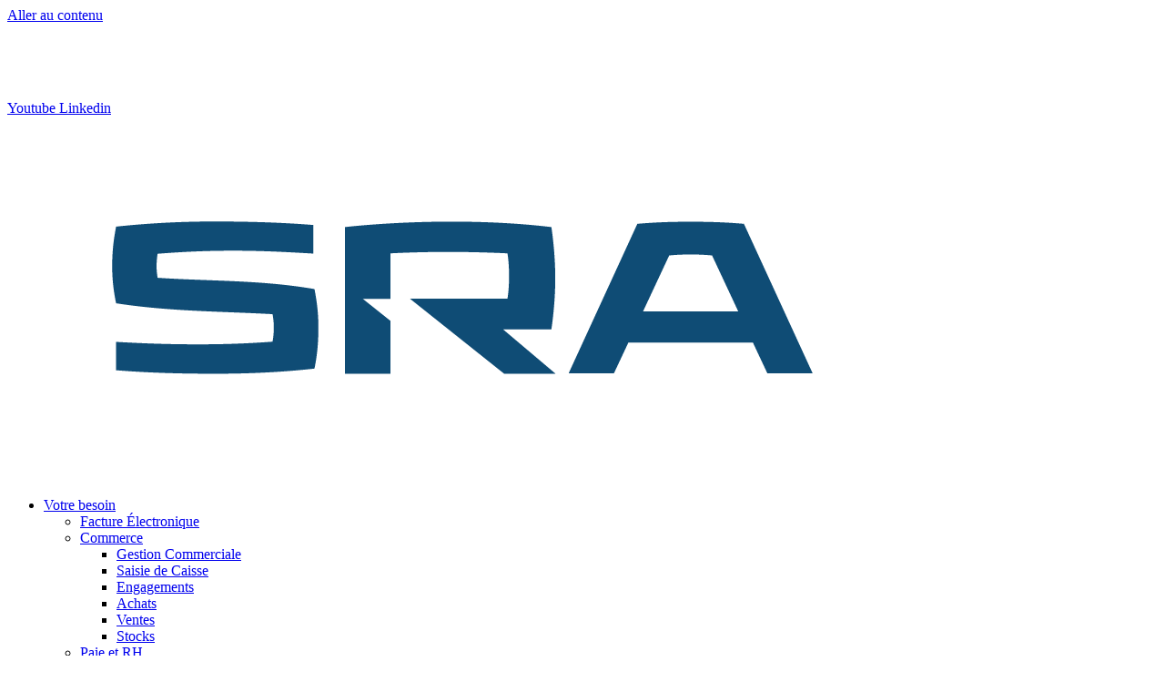

--- FILE ---
content_type: text/html; charset=UTF-8
request_url: https://www.ivelem.fr/evolution-de-la-gamme-courrier-la-poste-pour-les-entreprises/
body_size: 27386
content:
<!doctype html>
<html lang="fr-FR">
<head>
	<meta charset="UTF-8">
	<meta name="viewport" content="width=device-width, initial-scale=1">
	<link rel="profile" href="https://gmpg.org/xfn/11">
	<meta name='robots' content='index, follow, max-image-preview:large, max-snippet:-1, max-video-preview:-1' />

	<!-- This site is optimized with the Yoast SEO plugin v26.9 - https://yoast.com/product/yoast-seo-wordpress/ -->
	<title>Evolution de la gamme courrier La Poste pour les entreprises - IVELEM</title>
	<meta name="description" content="Il est annoncé que l’impact de cette nouvelle tarification sur le budget des ménages sera faible compte tenu de la baisse de la consommation de courrier." />
	<link rel="canonical" href="https://www.ivelem.fr/evolution-de-la-gamme-courrier-la-poste-pour-les-entreprises/" />
	<meta property="og:locale" content="fr_FR" />
	<meta property="og:type" content="article" />
	<meta property="og:title" content="Evolution de la gamme courrier La Poste pour les entreprises - IVELEM" />
	<meta property="og:description" content="Il est annoncé que l’impact de cette nouvelle tarification sur le budget des ménages sera faible compte tenu de la baisse de la consommation de courrier." />
	<meta property="og:url" content="https://www.ivelem.fr/evolution-de-la-gamme-courrier-la-poste-pour-les-entreprises/" />
	<meta property="og:site_name" content="IVELEM" />
	<meta property="article:published_time" content="2022-11-16T15:43:55+00:00" />
	<meta property="article:modified_time" content="2022-11-22T13:16:25+00:00" />
	<meta property="og:image" content="https://www.ivelem.fr/wp-content/uploads/2022/11/la-poste-enveloppe.jpg" />
	<meta property="og:image:width" content="1920" />
	<meta property="og:image:height" content="1193" />
	<meta property="og:image:type" content="image/jpeg" />
	<meta name="author" content="Eulalie Moreau" />
	<meta name="twitter:card" content="summary_large_image" />
	<meta name="twitter:label1" content="Écrit par" />
	<meta name="twitter:data1" content="Eulalie Moreau" />
	<meta name="twitter:label2" content="Durée de lecture estimée" />
	<meta name="twitter:data2" content="2 minutes" />
	<script type="application/ld+json" class="yoast-schema-graph">{"@context":"https://schema.org","@graph":[{"@type":"Article","@id":"https://www.ivelem.fr/evolution-de-la-gamme-courrier-la-poste-pour-les-entreprises/#article","isPartOf":{"@id":"https://www.ivelem.fr/evolution-de-la-gamme-courrier-la-poste-pour-les-entreprises/"},"author":{"name":"Eulalie Moreau","@id":"https://www.ivelem.fr/#/schema/person/04ad62d4f2a26ac2df7fcda0c97cc828"},"headline":"Evolution de la gamme courrier La Poste pour les entreprises","datePublished":"2022-11-16T15:43:55+00:00","dateModified":"2022-11-22T13:16:25+00:00","mainEntityOfPage":{"@id":"https://www.ivelem.fr/evolution-de-la-gamme-courrier-la-poste-pour-les-entreprises/"},"wordCount":216,"publisher":{"@id":"https://www.ivelem.fr/#organization"},"image":{"@id":"https://www.ivelem.fr/evolution-de-la-gamme-courrier-la-poste-pour-les-entreprises/#primaryimage"},"thumbnailUrl":"https://www.ivelem.fr/wp-content/uploads/2022/11/la-poste-enveloppe.jpg","articleSection":["Actualités","Communiqué"],"inLanguage":"fr-FR"},{"@type":"WebPage","@id":"https://www.ivelem.fr/evolution-de-la-gamme-courrier-la-poste-pour-les-entreprises/","url":"https://www.ivelem.fr/evolution-de-la-gamme-courrier-la-poste-pour-les-entreprises/","name":"Evolution de la gamme courrier La Poste pour les entreprises - IVELEM","isPartOf":{"@id":"https://www.ivelem.fr/#website"},"primaryImageOfPage":{"@id":"https://www.ivelem.fr/evolution-de-la-gamme-courrier-la-poste-pour-les-entreprises/#primaryimage"},"image":{"@id":"https://www.ivelem.fr/evolution-de-la-gamme-courrier-la-poste-pour-les-entreprises/#primaryimage"},"thumbnailUrl":"https://www.ivelem.fr/wp-content/uploads/2022/11/la-poste-enveloppe.jpg","datePublished":"2022-11-16T15:43:55+00:00","dateModified":"2022-11-22T13:16:25+00:00","description":"Il est annoncé que l’impact de cette nouvelle tarification sur le budget des ménages sera faible compte tenu de la baisse de la consommation de courrier.","breadcrumb":{"@id":"https://www.ivelem.fr/evolution-de-la-gamme-courrier-la-poste-pour-les-entreprises/#breadcrumb"},"inLanguage":"fr-FR","potentialAction":[{"@type":"ReadAction","target":["https://www.ivelem.fr/evolution-de-la-gamme-courrier-la-poste-pour-les-entreprises/"]}]},{"@type":"ImageObject","inLanguage":"fr-FR","@id":"https://www.ivelem.fr/evolution-de-la-gamme-courrier-la-poste-pour-les-entreprises/#primaryimage","url":"https://www.ivelem.fr/wp-content/uploads/2022/11/la-poste-enveloppe.jpg","contentUrl":"https://www.ivelem.fr/wp-content/uploads/2022/11/la-poste-enveloppe.jpg","width":1920,"height":1193},{"@type":"BreadcrumbList","@id":"https://www.ivelem.fr/evolution-de-la-gamme-courrier-la-poste-pour-les-entreprises/#breadcrumb","itemListElement":[{"@type":"ListItem","position":1,"name":"Accueil","item":"https://www.ivelem.fr/"},{"@type":"ListItem","position":2,"name":"Nos actualités","item":"https://www.ivelem.fr/nos-actualites/"},{"@type":"ListItem","position":3,"name":"Evolution de la gamme courrier La Poste pour les entreprises"}]},{"@type":"WebSite","@id":"https://www.ivelem.fr/#website","url":"https://www.ivelem.fr/","name":"IVELEM","description":"Solutions applicatives de gestion","publisher":{"@id":"https://www.ivelem.fr/#organization"},"potentialAction":[{"@type":"SearchAction","target":{"@type":"EntryPoint","urlTemplate":"https://www.ivelem.fr/?s={search_term_string}"},"query-input":{"@type":"PropertyValueSpecification","valueRequired":true,"valueName":"search_term_string"}}],"inLanguage":"fr-FR"},{"@type":"Organization","@id":"https://www.ivelem.fr/#organization","name":"IVELEM","url":"https://www.ivelem.fr/","logo":{"@type":"ImageObject","inLanguage":"fr-FR","@id":"https://www.ivelem.fr/#/schema/logo/image/","url":"","contentUrl":"","caption":"IVELEM"},"image":{"@id":"https://www.ivelem.fr/#/schema/logo/image/"}},{"@type":"Person","@id":"https://www.ivelem.fr/#/schema/person/04ad62d4f2a26ac2df7fcda0c97cc828","name":"Eulalie Moreau","image":{"@type":"ImageObject","inLanguage":"fr-FR","@id":"https://www.ivelem.fr/#/schema/person/image/","url":"https://secure.gravatar.com/avatar/4df437fe9de0806232a130ba279bb5315121184805b2cddb503d132f081fce1d?s=96&d=mm&r=g","contentUrl":"https://secure.gravatar.com/avatar/4df437fe9de0806232a130ba279bb5315121184805b2cddb503d132f081fce1d?s=96&d=mm&r=g","caption":"Eulalie Moreau"},"url":"https://www.ivelem.fr/author/eulalie/"}]}</script>
	<!-- / Yoast SEO plugin. -->


<link rel="alternate" type="application/rss+xml" title="IVELEM &raquo; Flux" href="https://www.ivelem.fr/feed/" />
<link rel="alternate" type="application/rss+xml" title="IVELEM &raquo; Flux des commentaires" href="https://www.ivelem.fr/comments/feed/" />
<link rel="alternate" type="application/rss+xml" title="IVELEM &raquo; Evolution de la gamme courrier La Poste pour les entreprises Flux des commentaires" href="https://www.ivelem.fr/evolution-de-la-gamme-courrier-la-poste-pour-les-entreprises/feed/" />
<link rel="alternate" title="oEmbed (JSON)" type="application/json+oembed" href="https://www.ivelem.fr/wp-json/oembed/1.0/embed?url=https%3A%2F%2Fwww.ivelem.fr%2Fevolution-de-la-gamme-courrier-la-poste-pour-les-entreprises%2F" />
<link rel="alternate" title="oEmbed (XML)" type="text/xml+oembed" href="https://www.ivelem.fr/wp-json/oembed/1.0/embed?url=https%3A%2F%2Fwww.ivelem.fr%2Fevolution-de-la-gamme-courrier-la-poste-pour-les-entreprises%2F&#038;format=xml" />
		<!-- This site uses the Google Analytics by ExactMetrics plugin v8.11.1 - Using Analytics tracking - https://www.exactmetrics.com/ -->
		<!-- Note: ExactMetrics is not currently configured on this site. The site owner needs to authenticate with Google Analytics in the ExactMetrics settings panel. -->
					<!-- No tracking code set -->
				<!-- / Google Analytics by ExactMetrics -->
		<style id='wp-img-auto-sizes-contain-inline-css'>img:is([sizes=auto i],[sizes^="auto," i]){contain-intrinsic-size:3000px 1500px}</style>

<link data-optimized="1" rel='stylesheet' id='formidable-css' href='https://www.ivelem.fr/wp-content/litespeed/css/ed9966387e2fce434135726edc1374d4.css?ver=89878' media='all' />
<style id='wp-emoji-styles-inline-css'>img.wp-smiley,img.emoji{display:inline!important;border:none!important;box-shadow:none!important;height:1em!important;width:1em!important;margin:0 0.07em!important;vertical-align:-0.1em!important;background:none!important;padding:0!important}</style>
<style id='global-styles-inline-css'>:root{--wp--preset--aspect-ratio--square:1;--wp--preset--aspect-ratio--4-3:4/3;--wp--preset--aspect-ratio--3-4:3/4;--wp--preset--aspect-ratio--3-2:3/2;--wp--preset--aspect-ratio--2-3:2/3;--wp--preset--aspect-ratio--16-9:16/9;--wp--preset--aspect-ratio--9-16:9/16;--wp--preset--color--black:#000000;--wp--preset--color--cyan-bluish-gray:#abb8c3;--wp--preset--color--white:#ffffff;--wp--preset--color--pale-pink:#f78da7;--wp--preset--color--vivid-red:#cf2e2e;--wp--preset--color--luminous-vivid-orange:#ff6900;--wp--preset--color--luminous-vivid-amber:#fcb900;--wp--preset--color--light-green-cyan:#7bdcb5;--wp--preset--color--vivid-green-cyan:#00d084;--wp--preset--color--pale-cyan-blue:#8ed1fc;--wp--preset--color--vivid-cyan-blue:#0693e3;--wp--preset--color--vivid-purple:#9b51e0;--wp--preset--gradient--vivid-cyan-blue-to-vivid-purple:linear-gradient(135deg,rgb(6,147,227) 0%,rgb(155,81,224) 100%);--wp--preset--gradient--light-green-cyan-to-vivid-green-cyan:linear-gradient(135deg,rgb(122,220,180) 0%,rgb(0,208,130) 100%);--wp--preset--gradient--luminous-vivid-amber-to-luminous-vivid-orange:linear-gradient(135deg,rgb(252,185,0) 0%,rgb(255,105,0) 100%);--wp--preset--gradient--luminous-vivid-orange-to-vivid-red:linear-gradient(135deg,rgb(255,105,0) 0%,rgb(207,46,46) 100%);--wp--preset--gradient--very-light-gray-to-cyan-bluish-gray:linear-gradient(135deg,rgb(238,238,238) 0%,rgb(169,184,195) 100%);--wp--preset--gradient--cool-to-warm-spectrum:linear-gradient(135deg,rgb(74,234,220) 0%,rgb(151,120,209) 20%,rgb(207,42,186) 40%,rgb(238,44,130) 60%,rgb(251,105,98) 80%,rgb(254,248,76) 100%);--wp--preset--gradient--blush-light-purple:linear-gradient(135deg,rgb(255,206,236) 0%,rgb(152,150,240) 100%);--wp--preset--gradient--blush-bordeaux:linear-gradient(135deg,rgb(254,205,165) 0%,rgb(254,45,45) 50%,rgb(107,0,62) 100%);--wp--preset--gradient--luminous-dusk:linear-gradient(135deg,rgb(255,203,112) 0%,rgb(199,81,192) 50%,rgb(65,88,208) 100%);--wp--preset--gradient--pale-ocean:linear-gradient(135deg,rgb(255,245,203) 0%,rgb(182,227,212) 50%,rgb(51,167,181) 100%);--wp--preset--gradient--electric-grass:linear-gradient(135deg,rgb(202,248,128) 0%,rgb(113,206,126) 100%);--wp--preset--gradient--midnight:linear-gradient(135deg,rgb(2,3,129) 0%,rgb(40,116,252) 100%);--wp--preset--font-size--small:13px;--wp--preset--font-size--medium:20px;--wp--preset--font-size--large:36px;--wp--preset--font-size--x-large:42px;--wp--preset--spacing--20:0.44rem;--wp--preset--spacing--30:0.67rem;--wp--preset--spacing--40:1rem;--wp--preset--spacing--50:1.5rem;--wp--preset--spacing--60:2.25rem;--wp--preset--spacing--70:3.38rem;--wp--preset--spacing--80:5.06rem;--wp--preset--shadow--natural:6px 6px 9px rgba(0, 0, 0, 0.2);--wp--preset--shadow--deep:12px 12px 50px rgba(0, 0, 0, 0.4);--wp--preset--shadow--sharp:6px 6px 0px rgba(0, 0, 0, 0.2);--wp--preset--shadow--outlined:6px 6px 0px -3px rgb(255, 255, 255), 6px 6px rgb(0, 0, 0);--wp--preset--shadow--crisp:6px 6px 0px rgb(0, 0, 0)}:root{--wp--style--global--content-size:800px;--wp--style--global--wide-size:1200px}:where(body){margin:0}.wp-site-blocks>.alignleft{float:left;margin-right:2em}.wp-site-blocks>.alignright{float:right;margin-left:2em}.wp-site-blocks>.aligncenter{justify-content:center;margin-left:auto;margin-right:auto}:where(.wp-site-blocks)>*{margin-block-start:24px;margin-block-end:0}:where(.wp-site-blocks)>:first-child{margin-block-start:0}:where(.wp-site-blocks)>:last-child{margin-block-end:0}:root{--wp--style--block-gap:24px}:root :where(.is-layout-flow)>:first-child{margin-block-start:0}:root :where(.is-layout-flow)>:last-child{margin-block-end:0}:root :where(.is-layout-flow)>*{margin-block-start:24px;margin-block-end:0}:root :where(.is-layout-constrained)>:first-child{margin-block-start:0}:root :where(.is-layout-constrained)>:last-child{margin-block-end:0}:root :where(.is-layout-constrained)>*{margin-block-start:24px;margin-block-end:0}:root :where(.is-layout-flex){gap:24px}:root :where(.is-layout-grid){gap:24px}.is-layout-flow>.alignleft{float:left;margin-inline-start:0;margin-inline-end:2em}.is-layout-flow>.alignright{float:right;margin-inline-start:2em;margin-inline-end:0}.is-layout-flow>.aligncenter{margin-left:auto!important;margin-right:auto!important}.is-layout-constrained>.alignleft{float:left;margin-inline-start:0;margin-inline-end:2em}.is-layout-constrained>.alignright{float:right;margin-inline-start:2em;margin-inline-end:0}.is-layout-constrained>.aligncenter{margin-left:auto!important;margin-right:auto!important}.is-layout-constrained>:where(:not(.alignleft):not(.alignright):not(.alignfull)){max-width:var(--wp--style--global--content-size);margin-left:auto!important;margin-right:auto!important}.is-layout-constrained>.alignwide{max-width:var(--wp--style--global--wide-size)}body .is-layout-flex{display:flex}.is-layout-flex{flex-wrap:wrap;align-items:center}.is-layout-flex>:is(*,div){margin:0}body .is-layout-grid{display:grid}.is-layout-grid>:is(*,div){margin:0}body{padding-top:0;padding-right:0;padding-bottom:0;padding-left:0}a:where(:not(.wp-element-button)){text-decoration:underline}:root :where(.wp-element-button,.wp-block-button__link){background-color:#32373c;border-width:0;color:#fff;font-family:inherit;font-size:inherit;font-style:inherit;font-weight:inherit;letter-spacing:inherit;line-height:inherit;padding-top:calc(0.667em + 2px);padding-right:calc(1.333em + 2px);padding-bottom:calc(0.667em + 2px);padding-left:calc(1.333em + 2px);text-decoration:none;text-transform:inherit}.has-black-color{color:var(--wp--preset--color--black)!important}.has-cyan-bluish-gray-color{color:var(--wp--preset--color--cyan-bluish-gray)!important}.has-white-color{color:var(--wp--preset--color--white)!important}.has-pale-pink-color{color:var(--wp--preset--color--pale-pink)!important}.has-vivid-red-color{color:var(--wp--preset--color--vivid-red)!important}.has-luminous-vivid-orange-color{color:var(--wp--preset--color--luminous-vivid-orange)!important}.has-luminous-vivid-amber-color{color:var(--wp--preset--color--luminous-vivid-amber)!important}.has-light-green-cyan-color{color:var(--wp--preset--color--light-green-cyan)!important}.has-vivid-green-cyan-color{color:var(--wp--preset--color--vivid-green-cyan)!important}.has-pale-cyan-blue-color{color:var(--wp--preset--color--pale-cyan-blue)!important}.has-vivid-cyan-blue-color{color:var(--wp--preset--color--vivid-cyan-blue)!important}.has-vivid-purple-color{color:var(--wp--preset--color--vivid-purple)!important}.has-black-background-color{background-color:var(--wp--preset--color--black)!important}.has-cyan-bluish-gray-background-color{background-color:var(--wp--preset--color--cyan-bluish-gray)!important}.has-white-background-color{background-color:var(--wp--preset--color--white)!important}.has-pale-pink-background-color{background-color:var(--wp--preset--color--pale-pink)!important}.has-vivid-red-background-color{background-color:var(--wp--preset--color--vivid-red)!important}.has-luminous-vivid-orange-background-color{background-color:var(--wp--preset--color--luminous-vivid-orange)!important}.has-luminous-vivid-amber-background-color{background-color:var(--wp--preset--color--luminous-vivid-amber)!important}.has-light-green-cyan-background-color{background-color:var(--wp--preset--color--light-green-cyan)!important}.has-vivid-green-cyan-background-color{background-color:var(--wp--preset--color--vivid-green-cyan)!important}.has-pale-cyan-blue-background-color{background-color:var(--wp--preset--color--pale-cyan-blue)!important}.has-vivid-cyan-blue-background-color{background-color:var(--wp--preset--color--vivid-cyan-blue)!important}.has-vivid-purple-background-color{background-color:var(--wp--preset--color--vivid-purple)!important}.has-black-border-color{border-color:var(--wp--preset--color--black)!important}.has-cyan-bluish-gray-border-color{border-color:var(--wp--preset--color--cyan-bluish-gray)!important}.has-white-border-color{border-color:var(--wp--preset--color--white)!important}.has-pale-pink-border-color{border-color:var(--wp--preset--color--pale-pink)!important}.has-vivid-red-border-color{border-color:var(--wp--preset--color--vivid-red)!important}.has-luminous-vivid-orange-border-color{border-color:var(--wp--preset--color--luminous-vivid-orange)!important}.has-luminous-vivid-amber-border-color{border-color:var(--wp--preset--color--luminous-vivid-amber)!important}.has-light-green-cyan-border-color{border-color:var(--wp--preset--color--light-green-cyan)!important}.has-vivid-green-cyan-border-color{border-color:var(--wp--preset--color--vivid-green-cyan)!important}.has-pale-cyan-blue-border-color{border-color:var(--wp--preset--color--pale-cyan-blue)!important}.has-vivid-cyan-blue-border-color{border-color:var(--wp--preset--color--vivid-cyan-blue)!important}.has-vivid-purple-border-color{border-color:var(--wp--preset--color--vivid-purple)!important}.has-vivid-cyan-blue-to-vivid-purple-gradient-background{background:var(--wp--preset--gradient--vivid-cyan-blue-to-vivid-purple)!important}.has-light-green-cyan-to-vivid-green-cyan-gradient-background{background:var(--wp--preset--gradient--light-green-cyan-to-vivid-green-cyan)!important}.has-luminous-vivid-amber-to-luminous-vivid-orange-gradient-background{background:var(--wp--preset--gradient--luminous-vivid-amber-to-luminous-vivid-orange)!important}.has-luminous-vivid-orange-to-vivid-red-gradient-background{background:var(--wp--preset--gradient--luminous-vivid-orange-to-vivid-red)!important}.has-very-light-gray-to-cyan-bluish-gray-gradient-background{background:var(--wp--preset--gradient--very-light-gray-to-cyan-bluish-gray)!important}.has-cool-to-warm-spectrum-gradient-background{background:var(--wp--preset--gradient--cool-to-warm-spectrum)!important}.has-blush-light-purple-gradient-background{background:var(--wp--preset--gradient--blush-light-purple)!important}.has-blush-bordeaux-gradient-background{background:var(--wp--preset--gradient--blush-bordeaux)!important}.has-luminous-dusk-gradient-background{background:var(--wp--preset--gradient--luminous-dusk)!important}.has-pale-ocean-gradient-background{background:var(--wp--preset--gradient--pale-ocean)!important}.has-electric-grass-gradient-background{background:var(--wp--preset--gradient--electric-grass)!important}.has-midnight-gradient-background{background:var(--wp--preset--gradient--midnight)!important}.has-small-font-size{font-size:var(--wp--preset--font-size--small)!important}.has-medium-font-size{font-size:var(--wp--preset--font-size--medium)!important}.has-large-font-size{font-size:var(--wp--preset--font-size--large)!important}.has-x-large-font-size{font-size:var(--wp--preset--font-size--x-large)!important}:root :where(.wp-block-pullquote){font-size:1.5em;line-height:1.6}</style>
<link data-optimized="1" rel='stylesheet' id='cmplz-general-css' href='https://www.ivelem.fr/wp-content/litespeed/css/f0c9078f28fd9c5e39681e32a2c61b4b.css?ver=ab9dd' media='all' />
<link data-optimized="1" rel='stylesheet' id='hello-elementor-css' href='https://www.ivelem.fr/wp-content/litespeed/css/673951cb88b4d6d167de97300c93f26a.css?ver=22cf6' media='all' />
<link data-optimized="1" rel='stylesheet' id='hello-elementor-theme-style-css' href='https://www.ivelem.fr/wp-content/litespeed/css/71b02b63d6540433a8f8ddb0f40e9af6.css?ver=a595e' media='all' />
<link data-optimized="1" rel='stylesheet' id='hello-elementor-header-footer-css' href='https://www.ivelem.fr/wp-content/litespeed/css/97fe7a2c810e4c68ea949e8af9db9a0e.css?ver=08311' media='all' />
<link data-optimized="1" rel='stylesheet' id='elementor-frontend-css' href='https://www.ivelem.fr/wp-content/litespeed/css/726f948cce033fab353afaaab604a50e.css?ver=8b2fd' media='all' />
<style id='elementor-frontend-inline-css'>.elementor-28359 .elementor-element.elementor-element-70924bec:not(.elementor-motion-effects-element-type-background),.elementor-28359 .elementor-element.elementor-element-70924bec>.elementor-motion-effects-container>.elementor-motion-effects-layer{background-image:url(https://www.ivelem.fr/wp-content/uploads/2022/11/la-poste-enveloppe.jpg)}</style>
<link data-optimized="1" rel='stylesheet' id='widget-social-icons-css' href='https://www.ivelem.fr/wp-content/litespeed/css/50bc9b02af539437941f5334c3741bd2.css?ver=d905a' media='all' />
<link data-optimized="1" rel='stylesheet' id='e-apple-webkit-css' href='https://www.ivelem.fr/wp-content/litespeed/css/8a677dc2fe74678c0f398128df92f8ba.css?ver=761ac' media='all' />
<link data-optimized="1" rel='stylesheet' id='e-sticky-css' href='https://www.ivelem.fr/wp-content/litespeed/css/a8ae8a3e9354e5691f8a4d23769a37c0.css?ver=fb380' media='all' />
<link data-optimized="1" rel='stylesheet' id='widget-image-css' href='https://www.ivelem.fr/wp-content/litespeed/css/7fd404c3f2197382901e95e9568df141.css?ver=130a0' media='all' />
<link data-optimized="1" rel='stylesheet' id='widget-nav-menu-css' href='https://www.ivelem.fr/wp-content/litespeed/css/0f9cab8e543ce208dd6dc4e4d6020d0e.css?ver=051af' media='all' />
<link data-optimized="1" rel='stylesheet' id='widget-heading-css' href='https://www.ivelem.fr/wp-content/litespeed/css/1918aa828f407cbf2e2f812b888a74ba.css?ver=55984' media='all' />
<link data-optimized="1" rel='stylesheet' id='widget-post-info-css' href='https://www.ivelem.fr/wp-content/litespeed/css/dd0e39e897a3896e106199433664bfb2.css?ver=24843' media='all' />
<link data-optimized="1" rel='stylesheet' id='widget-icon-list-css' href='https://www.ivelem.fr/wp-content/litespeed/css/c8f37d132be2c28d53d1ae6ce5fa5903.css?ver=a212c' media='all' />
<link data-optimized="1" rel='stylesheet' id='elementor-icons-shared-0-css' href='https://www.ivelem.fr/wp-content/litespeed/css/18d3969b9ca1305cf7ac06d5e984a054.css?ver=6aef5' media='all' />
<link data-optimized="1" rel='stylesheet' id='elementor-icons-fa-regular-css' href='https://www.ivelem.fr/wp-content/litespeed/css/caea9372afb30cfe8a58704348201eab.css?ver=5f744' media='all' />
<link data-optimized="1" rel='stylesheet' id='elementor-icons-fa-solid-css' href='https://www.ivelem.fr/wp-content/litespeed/css/31a419f3e2fced34071ecb75e8ff26bd.css?ver=dd56b' media='all' />
<link data-optimized="1" rel='stylesheet' id='widget-share-buttons-css' href='https://www.ivelem.fr/wp-content/litespeed/css/bc001e8bb6deb45cb6052f0dcc6ae6c1.css?ver=58fa4' media='all' />
<link data-optimized="1" rel='stylesheet' id='elementor-icons-fa-brands-css' href='https://www.ivelem.fr/wp-content/litespeed/css/87cc15b2996052bd2d95cab0f7111b2d.css?ver=98470' media='all' />
<link data-optimized="1" rel='stylesheet' id='widget-post-navigation-css' href='https://www.ivelem.fr/wp-content/litespeed/css/c694c4665452c70a0d0fb8dc84d6f107.css?ver=bd035' media='all' />
<link data-optimized="1" rel='stylesheet' id='elementor-icons-css' href='https://www.ivelem.fr/wp-content/litespeed/css/9c2f6ace34cf85c7a05d1eeb3bfd5605.css?ver=ddd53' media='all' />
<link data-optimized="1" rel='stylesheet' id='elementor-post-25628-css' href='https://www.ivelem.fr/wp-content/litespeed/css/f313a72a2cd4ddf663d6b79dbd0b6588.css?ver=314f9' media='all' />
<link data-optimized="1" rel='stylesheet' id='font-awesome-5-all-css' href='https://www.ivelem.fr/wp-content/litespeed/css/f348baa012bf658d7663de7c326cd9d9.css?ver=b14d4' media='all' />
<link data-optimized="1" rel='stylesheet' id='font-awesome-4-shim-css' href='https://www.ivelem.fr/wp-content/litespeed/css/4c03e1c3345214afc01ef8ca5c65e09e.css?ver=919b7' media='all' />
<link data-optimized="1" rel='stylesheet' id='widget-spacer-css' href='https://www.ivelem.fr/wp-content/litespeed/css/8089ee8be3444e3d3a948ffd4e29efeb.css?ver=94358' media='all' />
<link data-optimized="1" rel='stylesheet' id='elementor-post-34453-css' href='https://www.ivelem.fr/wp-content/litespeed/css/afe4171131fd8ca0fb8dd06850c625ae.css?ver=8ed3c' media='all' />
<link data-optimized="1" rel='stylesheet' id='elementor-post-21176-css' href='https://www.ivelem.fr/wp-content/litespeed/css/e3d953a08d7478c73dae03ce8055b250.css?ver=46320' media='all' />
<link data-optimized="1" rel='stylesheet' id='elementor-post-22093-css' href='https://www.ivelem.fr/wp-content/litespeed/css/24b2141df78a2f493c933a0942387007.css?ver=11dd4' media='all' />
<link data-optimized="1" rel='stylesheet' id='elementor-post-28359-css' href='https://www.ivelem.fr/wp-content/litespeed/css/0b23a607340d3742933c9ae8a9f1a995.css?ver=133bf' media='all' />
<link data-optimized="1" rel='stylesheet' id='elementor-gf-local-robotoslab-css' href='https://www.ivelem.fr/wp-content/litespeed/css/9b8df0f5f2e05bd0dd993807a2a2c6db.css?ver=27720' media='all' />
<script src="https://www.ivelem.fr/wp-includes/js/jquery/jquery.min.js?ver=3.7.1" id="jquery-core-js"></script>
<script data-optimized="1" src="https://www.ivelem.fr/wp-content/litespeed/js/f51af2f761d75816abdf794274f42d18.js?ver=dd053" id="jquery-migrate-js"></script>
<script data-optimized="1" src="https://www.ivelem.fr/wp-content/litespeed/js/be530c20a0bce71f7e7e8f1837fdbce3.js?ver=1c98c" id="font-awesome-4-shim-js"></script>
<link rel="https://api.w.org/" href="https://www.ivelem.fr/wp-json/" /><link rel="alternate" title="JSON" type="application/json" href="https://www.ivelem.fr/wp-json/wp/v2/posts/34453" /><link rel="EditURI" type="application/rsd+xml" title="RSD" href="https://www.ivelem.fr/xmlrpc.php?rsd" />
<meta name="generator" content="WordPress 6.9" />
<link rel='shortlink' href='https://www.ivelem.fr/?p=34453' />
<!-- start Simple Custom CSS and JS -->
<script>window['ga-disable-UA-182375580-1']=!0</script>
<!-- end Simple Custom CSS and JS -->
<!-- start Simple Custom CSS and JS -->
<script></script>
<!-- end Simple Custom CSS and JS -->
<!-- start Simple Custom CSS and JS -->
<style>.elementor-27427{overflow:hidden;position:relative}@media screen and (min-width:1700px){.elementor-27427::before{content:'';position:absolute;top:75%;left:0%;height:500px;width:300px;background:url(/wp-content/uploads/2021/09/polygone-jaune-2.png);background-repeat:no-repeat;background-size:contain;z-index:10}.elementor-27427::after{content:'';position:absolute;top:35%;left:88%;height:500px;width:300px;background:url(/wp-content/uploads/2021/09/polygone-jaune-1.png);background-repeat:no-repeat;background-size:contain}}.elementor-28622{overflow:hidden;position:relative}@media screen and (min-width:1700px){.elementor-28622::before{content:'';position:absolute;top:15%;left:0%;height:500px;width:300px;background:url(/wp-content/uploads/2021/09/polygone-jaune-2.png);background-repeat:no-repeat;background-size:contain;z-index:10}.elementor-28622::after{content:'';position:absolute;top:65%;left:88%;height:500px;width:300px;background:url(/wp-content/uploads/2021/09/polygone-jaune-1.png);background-repeat:no-repeat;background-size:contain}}.elementor-28554{overflow:hidden;position:relative}@media screen and (min-width:1700px){.elementor-28554::after{content:'';position:absolute;top:45%;left:88%;height:500px;width:300px;background:url(/wp-content/uploads/2021/09/polygone-jaune-1.png);background-repeat:no-repeat;background-size:contain}}.elementor-28559{overflow:hidden;position:relative}@media screen and (min-width:1700px){.elementor-28559::before{content:'';position:absolute;top:75%;left:0%;height:500px;width:300px;background:url(/wp-content/uploads/2021/09/polygone-jaune-2.png);background-repeat:no-repeat;background-size:contain;z-index:10}.elementor-28559::after{content:'';position:absolute;top:45%;left:88%;height:500px;width:300px;background:url(/wp-content/uploads/2021/09/polygone-jaune-1.png);background-repeat:no-repeat;background-size:contain}}.elementor-28565{overflow:hidden;position:relative}@media screen and (min-width:1700px){.elementor-28565::before{content:'';position:absolute;top:55%;left:0%;height:500px;width:300px;background:url(/wp-content/uploads/2021/09/polygone-jaune-2.png);background-repeat:no-repeat;background-size:contain;z-index:10}.elementor-28565::after{content:'';position:absolute;top:25%;left:88%;height:500px;width:300px;background:url(/wp-content/uploads/2021/09/polygone-jaune-1.png);background-repeat:no-repeat;background-size:contain}}.elementor-28575{overflow:hidden;position:relative}@media screen and (min-width:1700px){.elementor-28575::after{content:'';position:absolute;top:35%;left:88%;height:500px;width:300px;background:url(/wp-content/uploads/2021/09/polygone-jaune-1.png);background-repeat:no-repeat;background-size:contain}}.elementor-28178{overflow:hidden;position:relative}@media screen and (min-width:1700px){.elementor-28178::after{content:'';position:absolute;top:55%;left:88%;height:500px;width:300px;background:url(/wp-content/uploads/2021/09/polygone-jaune-1.png);background-repeat:no-repeat;background-size:contain}}.elementor-28582{overflow:hidden;position:relative}@media screen and (min-width:1700px){.elementor-28582::before{content:'';position:absolute;top:30%;left:0%;height:500px;width:300px;background:url(/wp-content/uploads/2021/09/polygone-jaune-2.png);background-repeat:no-repeat;background-size:contain;z-index:10}.elementor-28582::after{content:'';position:absolute;top:75%;left:88%;height:500px;width:300px;background:url(/wp-content/uploads/2021/09/polygone-jaune-1.png);background-repeat:no-repeat;background-size:contain}}.elementor-28593{overflow:hidden;position:relative}@media screen and (min-width:1700px){.elementor-28593::before{content:'';position:absolute;top:20%;left:0%;height:500px;width:300px;background:url(/wp-content/uploads/2021/09/polygone-jaune-2.png);background-repeat:no-repeat;background-size:contain;z-index:10}.elementor-28593::after{content:'';position:absolute;top:75%;left:88%;height:500px;width:300px;background:url(/wp-content/uploads/2021/09/polygone-jaune-1.png);background-repeat:no-repeat;background-size:contain}}.elementor-28615{overflow:hidden;position:relative}@media screen and (min-width:1700px){.elementor-28615::after{content:'';position:absolute;top:65%;left:88%;height:500px;width:300px;background:url(/wp-content/uploads/2021/09/polygone-jaune-1.png);background-repeat:no-repeat;background-size:contain}}.elementor-28330{overflow:hidden;position:relative}@media screen and (min-width:1700px){.elementor-28330::after{content:'';position:absolute;top:45%;left:88%;height:500px;width:300px;background:url(/wp-content/uploads/2021/09/polygone-jaune-1.png);background-repeat:no-repeat;background-size:contain}}.elementor-28315{overflow:hidden;position:relative}@media screen and (min-width:1700px){.elementor-28315::after{content:'';position:absolute;top:45%;left:88%;height:500px;width:300px;background:url(/wp-content/uploads/2021/09/polygone-jaune-1.png);background-repeat:no-repeat;background-size:contain}}.elementor-28266{overflow:hidden;position:relative}@media screen and (min-width:1700px){.elementor-28266::before{content:'';position:absolute;top:85%;left:0%;height:500px;width:300px;background:url(/wp-content/uploads/2021/09/polygone-jaune-2.png);background-repeat:no-repeat;background-size:contain;z-index:10}.elementor-28266::after{content:'';position:absolute;top:35%;left:88%;height:500px;width:300px;background:url(/wp-content/uploads/2021/09/polygone-jaune-1.png);background-repeat:no-repeat;background-size:contain}}.elementor-28272{overflow:hidden;position:relative}@media screen and (min-width:1700px){.elementor-28272::before{content:'';position:absolute;top:85%;left:0%;height:500px;width:300px;background:url(/wp-content/uploads/2021/09/polygone-jaune-2.png);background-repeat:no-repeat;background-size:contain;z-index:10}.elementor-28272::after{content:'';position:absolute;top:35%;left:88%;height:500px;width:300px;background:url(/wp-content/uploads/2021/09/polygone-jaune-1.png);background-repeat:no-repeat;background-size:contain}}.elementor-28277{overflow:hidden;position:relative}@media screen and (min-width:1700px){.elementor-28277::before{content:'';position:absolute;top:85%;left:0%;height:500px;width:300px;background:url(/wp-content/uploads/2021/09/polygone-jaune-2.png);background-repeat:no-repeat;background-size:contain;z-index:10}.elementor-28277::after{content:'';position:absolute;top:40%;left:88%;height:500px;width:300px;background:url(/wp-content/uploads/2021/09/polygone-jaune-1.png);background-repeat:no-repeat;background-size:contain}}.elementor-28282{overflow:hidden;position:relative}@media screen and (min-width:1700px){.elementor-28282::before{content:'';position:absolute;top:85%;left:0%;height:500px;width:300px;background:url(/wp-content/uploads/2021/09/polygone-jaune-2.png);background-repeat:no-repeat;background-size:contain;z-index:10}.elementor-28282::after{content:'';position:absolute;top:35%;left:88%;height:500px;width:300px;background:url(/wp-content/uploads/2021/09/polygone-jaune-1.png);background-repeat:no-repeat;background-size:contain}}.elementor-28287{overflow:hidden;position:relative}@media screen and (min-width:1700px){.elementor-28287::before{content:'';position:absolute;top:85%;left:0%;height:500px;width:300px;background:url(/wp-content/uploads/2021/09/polygone-jaune-2.png);background-repeat:no-repeat;background-size:contain;z-index:10}.elementor-28287::after{content:'';position:absolute;top:35%;left:88%;height:500px;width:300px;background:url(/wp-content/uploads/2021/09/polygone-jaune-1.png);background-repeat:no-repeat;background-size:contain}}.elementor-28291{overflow:hidden;position:relative}@media screen and (min-width:1700px){.elementor-28291::before{content:'';position:absolute;top:85%;left:0%;height:500px;width:300px;background:url(/wp-content/uploads/2021/09/polygone-jaune-2.png);background-repeat:no-repeat;background-size:contain;z-index:10}.elementor-28291::after{content:'';position:absolute;top:40%;left:88%;height:500px;width:300px;background:url(/wp-content/uploads/2021/09/polygone-jaune-1.png);background-repeat:no-repeat;background-size:contain}}.elementor-28294{overflow:hidden;position:relative}@media screen and (min-width:1700px){.elementor-28294::before{content:'';position:absolute;top:85%;left:0%;height:500px;width:300px;background:url(/wp-content/uploads/2021/09/polygone-jaune-2.png);background-repeat:no-repeat;background-size:contain;z-index:10}.elementor-28294::after{content:'';position:absolute;top:40%;left:88%;height:500px;width:300px;background:url(/wp-content/uploads/2021/09/polygone-jaune-1.png);background-repeat:no-repeat;background-size:contain}}.elementor-28297{overflow:hidden;position:relative}@media screen and (min-width:1700px){.elementor-28297::after{content:'';position:absolute;top:40%;left:88%;height:500px;width:300px;background:url(/wp-content/uploads/2021/09/polygone-jaune-1.png);background-repeat:no-repeat;background-size:contain}}.elementor-28302{overflow:hidden;position:relative}@media screen and (min-width:1700px){.elementor-28302::after{content:'';position:absolute;top:55%;left:88%;height:500px;width:300px;background:url(/wp-content/uploads/2021/09/polygone-jaune-1.png);background-repeat:no-repeat;background-size:contain}}.elementor-28305{overflow:hidden;position:relative}@media screen and (min-width:1700px){.elementor-28305::before{content:'';position:absolute;top:85%;left:0%;height:500px;width:300px;background:url(/wp-content/uploads/2021/09/polygone-jaune-2.png);background-repeat:no-repeat;background-size:contain;z-index:10}.elementor-28305::after{content:'';position:absolute;top:50%;left:88%;height:500px;width:300px;background:url(/wp-content/uploads/2021/09/polygone-jaune-1.png);background-repeat:no-repeat;background-size:contain}}.elementor-29380{overflow:hidden;position:relative}@media screen and (min-width:1700px){.elementor-29380::before{content:'';position:absolute;top:23%;left:0%;height:500px;width:300px;background:url(/wp-content/uploads/2021/09/polygone-jaune-2.png);background-repeat:no-repeat;background-size:contain;z-index:10}.elementor-29380::after{content:'';position:absolute;top:61%;left:88%;height:500px;width:300px;background:url(/wp-content/uploads/2021/09/polygone-jaune-1.png);background-repeat:no-repeat;background-size:contain}}.elementor-28311{overflow:hidden;position:relative}@media screen and (min-width:1700px){.elementor-28311::after{content:'';position:absolute;top:50%;left:88%;height:500px;width:300px;background:url(/wp-content/uploads/2021/09/polygone-jaune-1.png);background-repeat:no-repeat;background-size:contain}}.elementor-28016{overflow:hidden;position:relative}@media screen and (min-width:1700px){.elementor-28016::before{content:'';position:absolute;top:50%;left:0%;height:500px;width:300px;background:url(/wp-content/uploads/2021/09/polygone-jaune-2.png);background-repeat:no-repeat;background-size:contain;z-index:10}.elementor-28016::after{content:'';position:absolute;top:35%;left:88%;height:500px;width:300px;background:url(/wp-content/uploads/2021/09/polygone-jaune-1.png);background-repeat:no-repeat;background-size:contain}}.elementor-29326{overflow:hidden;position:relative}@media screen and (min-width:1700px){.elementor-29326::before{content:'';position:absolute;top:75%;left:0%;height:500px;width:300px;background:url(/wp-content/uploads/2021/09/polygone-jaune-2.png);background-repeat:no-repeat;background-size:contain;z-index:10}.elementor-29326::after{content:'';position:absolute;top:50%;left:88%;height:500px;width:300px;background:url(/wp-content/uploads/2021/09/polygone-jaune-1.png);background-repeat:no-repeat;background-size:contain}}.elementor-28117{overflow:hidden;position:relative}@media screen and (min-width:1700px){.elementor-28117::before{content:'';position:absolute;top:85%;left:0%;height:500px;width:300px;background:url(/wp-content/uploads/2021/09/polygone-jaune-2.png);background-repeat:no-repeat;background-size:contain;z-index:10}.elementor-28117::after{content:'';position:absolute;top:35%;left:88%;height:500px;width:300px;background:url(/wp-content/uploads/2021/09/polygone-jaune-1.png);background-repeat:no-repeat;background-size:contain}}.elementor-28123{overflow:hidden;position:relative}@media screen and (min-width:1700px){.elementor-28123::before{content:'';position:absolute;top:70%;left:0%;height:500px;width:300px;background:url(/wp-content/uploads/2021/09/polygone-jaune-2.png);background-repeat:no-repeat;background-size:contain;z-index:10}.elementor-28123::after{content:'';position:absolute;top:30%;left:88%;height:500px;width:300px;background:url(/wp-content/uploads/2021/09/polygone-jaune-1.png);background-repeat:no-repeat;background-size:contain}}.elementor-28129{overflow:hidden;position:relative}@media screen and (min-width:1700px){.elementor-28129::before{content:'';position:absolute;top:85%;left:0%;height:500px;width:300px;background:url(/wp-content/uploads/2021/09/polygone-jaune-2.png);background-repeat:no-repeat;background-size:contain;z-index:10}.elementor-28129::after{content:'';position:absolute;top:40%;left:88%;height:500px;width:300px;background:url(/wp-content/uploads/2021/09/polygone-jaune-1.png);background-repeat:no-repeat;background-size:contain}}.elementor-28134{overflow:hidden;position:relative}@media screen and (min-width:1700px){.elementor-28134::before{content:'';position:absolute;top:85%;left:0%;height:500px;width:300px;background:url(/wp-content/uploads/2021/09/polygone-jaune-2.png);background-repeat:no-repeat;background-size:contain;z-index:10}.elementor-28134::after{content:'';position:absolute;top:40%;left:88%;height:500px;width:300px;background:url(/wp-content/uploads/2021/09/polygone-jaune-1.png);background-repeat:no-repeat;background-size:contain}}.elementor-28139{overflow:hidden;position:relative}@media screen and (min-width:1700px){.elementor-28139::before{content:'';position:absolute;top:85%;left:0%;height:500px;width:300px;background:url(/wp-content/uploads/2021/09/polygone-jaune-2.png);background-repeat:no-repeat;background-size:contain;z-index:10}.elementor-28139::after{content:'';position:absolute;top:40%;left:88%;height:500px;width:300px;background:url(/wp-content/uploads/2021/09/polygone-jaune-1.png);background-repeat:no-repeat;background-size:contain}}.elementor-28146{overflow:hidden;position:relative}@media screen and (min-width:1700px){.elementor-28146::before{content:'';position:absolute;top:85%;left:0%;height:500px;width:300px;background:url(/wp-content/uploads/2021/09/polygone-jaune-2.png);background-repeat:no-repeat;background-size:contain;z-index:10}.elementor-28146::after{content:'';position:absolute;top:40%;left:88%;height:500px;width:300px;background:url(/wp-content/uploads/2021/09/polygone-jaune-1.png);background-repeat:no-repeat;background-size:contain}}.elementor-28150{overflow:hidden;position:relative}@media screen and (min-width:1700px){.elementor-28150::after{content:'';position:absolute;top:50%;left:88%;height:500px;width:300px;background:url(/wp-content/uploads/2021/09/polygone-jaune-1.png);background-repeat:no-repeat;background-size:contain}}.elementor-28153{overflow:hidden;position:relative}@media screen and (min-width:1700px){.elementor-28153::before{content:'';position:absolute;top:60%;left:0%;height:500px;width:300px;background:url(/wp-content/uploads/2021/09/polygone-jaune-2.png);background-repeat:no-repeat;background-size:contain;z-index:10}.elementor-28153::after{content:'';position:absolute;top:30%;left:88%;height:500px;width:300px;background:url(/wp-content/uploads/2021/09/polygone-jaune-1.png);background-repeat:no-repeat;background-size:contain}}.elementor-28158{overflow:hidden;position:relative}@media screen and (min-width:1700px){.elementor-28158::before{content:'';position:absolute;top:85%;left:0%;height:500px;width:300px;background:url(/wp-content/uploads/2021/09/polygone-jaune-2.png);background-repeat:no-repeat;background-size:contain;z-index:10}.elementor-28158::after{content:'';position:absolute;top:45%;left:88%;height:500px;width:300px;background:url(/wp-content/uploads/2021/09/polygone-jaune-1.png);background-repeat:no-repeat;background-size:contain}}.elementor-28161{overflow:hidden;position:relative}@media screen and (min-width:1700px){.elementor-28161::before{content:'';position:absolute;top:73%;left:0%;height:500px;width:300px;background:url(/wp-content/uploads/2021/09/polygone-jaune-2.png);background-repeat:no-repeat;background-size:contain;z-index:10}.elementor-28161::after{content:'';position:absolute;top:30%;left:88%;height:500px;width:300px;background:url(/wp-content/uploads/2021/09/polygone-jaune-1.png);background-repeat:no-repeat;background-size:contain}}.elementor-28171{overflow:hidden;position:relative}@media screen and (min-width:1700px){.elementor-28171::before{content:'';position:absolute;top:62%;left:0%;height:500px;width:300px;background:url(/wp-content/uploads/2021/09/polygone-jaune-2.png);background-repeat:no-repeat;background-size:contain;z-index:10}.elementor-28171::after{content:'';position:absolute;top:25%;left:88%;height:500px;width:300px;background:url(/wp-content/uploads/2021/09/polygone-jaune-1.png);background-repeat:no-repeat;background-size:contain}}.elementor-28175{overflow:hidden;position:relative}@media screen and (min-width:1700px){.elementor-28175::before{content:'';position:absolute;top:70%;left:0%;height:500px;width:300px;background:url(/wp-content/uploads/2021/09/polygone-jaune-2.png);background-repeat:no-repeat;background-size:contain;z-index:10}.elementor-28175::after{content:'';position:absolute;top:45%;left:88%;height:500px;width:300px;background:url(/wp-content/uploads/2021/09/polygone-jaune-1.png);background-repeat:no-repeat;background-size:contain}}.elementor-28527{overflow:hidden;position:relative}@media screen and (min-width:1700px){.elementor-28527::before{content:'';position:absolute;top:62%;left:0%;height:500px;width:300px;background:url(/wp-content/uploads/2021/09/polygone-jaune-2.png);background-repeat:no-repeat;background-size:contain;z-index:10}.elementor-28527::after{content:'';position:absolute;top:25%;left:88%;height:500px;width:300px;background:url(/wp-content/uploads/2021/09/polygone-jaune-1.png);background-repeat:no-repeat;background-size:contain}}.elementor-28185{overflow:hidden;position:relative}@media screen and (min-width:1700px){.elementor-28185::before{content:'';position:absolute;top:85%;left:0%;height:500px;width:300px;background:url(/wp-content/uploads/2021/09/polygone-jaune-2.png);background-repeat:no-repeat;background-size:contain;z-index:10}.elementor-28185::after{content:'';position:absolute;top:30%;left:88%;height:500px;width:300px;background:url(/wp-content/uploads/2021/09/polygone-jaune-1.png);background-repeat:no-repeat;background-size:contain}}.elementor-28222{overflow:hidden;position:relative}@media screen and (min-width:1700px){.elementor-28222::before{content:'';position:absolute;top:85%;left:0%;height:500px;width:300px;background:url(/wp-content/uploads/2021/09/polygone-jaune-2.png);background-repeat:no-repeat;background-size:contain;z-index:10}.elementor-28222::after{content:'';position:absolute;top:45%;left:88%;height:500px;width:300px;background:url(/wp-content/uploads/2021/09/polygone-jaune-1.png);background-repeat:no-repeat;background-size:contain}}.elementor-28225{overflow:hidden;position:relative}@media screen and (min-width:1700px){.elementor-28225::before{content:'';position:absolute;top:85%;left:0%;height:500px;width:300px;background:url(/wp-content/uploads/2021/09/polygone-jaune-2.png);background-repeat:no-repeat;background-size:contain;z-index:10}.elementor-28225::after{content:'';position:absolute;top:50%;left:88%;height:500px;width:300px;background:url(/wp-content/uploads/2021/09/polygone-jaune-1.png);background-repeat:no-repeat;background-size:contain}}.elementor-28229{overflow:hidden;position:relative}@media screen and (min-width:1700px){.elementor-28229::before{content:'';position:absolute;top:85%;left:0%;height:500px;width:300px;background:url(/wp-content/uploads/2021/09/polygone-jaune-2.png);background-repeat:no-repeat;background-size:contain;z-index:10}.elementor-28229::after{content:'';position:absolute;top:35%;left:88%;height:500px;width:300px;background:url(/wp-content/uploads/2021/09/polygone-jaune-1.png);background-repeat:no-repeat;background-size:contain}}.elementor-28233{overflow:hidden;position:relative}@media screen and (min-width:1700px){.elementor-28233::before{content:'';position:absolute;top:85%;left:0%;height:500px;width:300px;background:url(/wp-content/uploads/2021/09/polygone-jaune-2.png);background-repeat:no-repeat;background-size:contain;z-index:10}.elementor-28233::after{content:'';position:absolute;top:36%;left:88%;height:500px;width:300px;background:url(/wp-content/uploads/2021/09/polygone-jaune-1.png);background-repeat:no-repeat;background-size:contain}}.elementor-28236{overflow:hidden;position:relative}@media screen and (min-width:1700px){.elementor-28236::before{content:'';position:absolute;top:85%;left:0%;height:500px;width:300px;background:url(/wp-content/uploads/2021/09/polygone-jaune-2.png);background-repeat:no-repeat;background-size:contain;z-index:10}.elementor-28236::after{content:'';position:absolute;top:45%;left:88%;height:500px;width:300px;background:url(/wp-content/uploads/2021/09/polygone-jaune-1.png);background-repeat:no-repeat;background-size:contain}}.elementor-28239{overflow:hidden;position:relative}@media screen and (min-width:1700px){.elementor-28239::before{content:'';position:absolute;top:85%;left:0%;height:500px;width:300px;background:url(/wp-content/uploads/2021/09/polygone-jaune-2.png);background-repeat:no-repeat;background-size:contain;z-index:10}.elementor-28239::after{content:'';position:absolute;top:45%;left:88%;height:500px;width:300px;background:url(/wp-content/uploads/2021/09/polygone-jaune-1.png);background-repeat:no-repeat;background-size:contain}}.elementor-28244{overflow:hidden;position:relative}@media screen and (min-width:1700px){.elementor-28244::before{content:'';position:absolute;top:85%;left:0%;height:500px;width:300px;background:url(/wp-content/uploads/2021/09/polygone-jaune-2.png);background-repeat:no-repeat;background-size:contain;z-index:10}.elementor-28244::after{content:'';position:absolute;top:42%;left:88%;height:500px;width:300px;background:url(/wp-content/uploads/2021/09/polygone-jaune-1.png);background-repeat:no-repeat;background-size:contain}}.elementor-28249{overflow:hidden;position:relative}@media screen and (min-width:1700px){.elementor-28249::before{content:'';position:absolute;top:85%;left:0%;height:500px;width:300px;background:url(/wp-content/uploads/2021/09/polygone-jaune-2.png);background-repeat:no-repeat;background-size:contain;z-index:10}.elementor-28249::after{content:'';position:absolute;top:35%;left:88%;height:500px;width:300px;background:url(/wp-content/uploads/2021/09/polygone-jaune-1.png);background-repeat:no-repeat;background-size:contain}}.elementor-28254{overflow:hidden;position:relative}@media screen and (min-width:1700px){.elementor-28254::before{content:'';position:absolute;top:85%;left:0%;height:500px;width:300px;background:url(/wp-content/uploads/2021/09/polygone-jaune-2.png);background-repeat:no-repeat;background-size:contain;z-index:10}.elementor-28254::after{content:'';position:absolute;top:30%;left:88%;height:500px;width:300px;background:url(/wp-content/uploads/2021/09/polygone-jaune-1.png);background-repeat:no-repeat;background-size:contain}}.elementor-28259{overflow:hidden;position:relative}@media screen and (min-width:1700px){.elementor-28259::before{content:'';position:absolute;top:85%;left:0%;height:500px;width:300px;background:url(/wp-content/uploads/2021/09/polygone-jaune-2.png);background-repeat:no-repeat;background-size:contain;z-index:10}.elementor-28259::after{content:'';position:absolute;top:40%;left:88%;height:500px;width:300px;background:url(/wp-content/uploads/2021/09/polygone-jaune-1.png);background-repeat:no-repeat;background-size:contain}}.elementor-28319{overflow:hidden;position:relative}@media screen and (min-width:1700px){.elementor-28319::before{content:'';position:absolute;top:85%;left:0%;height:500px;width:300px;background:url(/wp-content/uploads/2021/09/polygone-jaune-2.png);background-repeat:no-repeat;background-size:contain;z-index:10}.elementor-28319::after{content:'';position:absolute;top:53%;left:88%;height:500px;width:300px;background:url(/wp-content/uploads/2021/09/polygone-jaune-1.png);background-repeat:no-repeat;background-size:contain}}.elementor-28325{overflow:hidden;position:relative}@media screen and (min-width:1700px){.elementor-28325::before{content:'';position:absolute;top:88%;left:0%;height:500px;width:300px;background:url(/wp-content/uploads/2021/09/polygone-jaune-2.png);background-repeat:no-repeat;background-size:contain;z-index:10}.elementor-28325::after{content:'';position:absolute;top:25%;left:88%;height:500px;width:300px;background:url(/wp-content/uploads/2021/09/polygone-jaune-1.png);background-repeat:no-repeat;background-size:contain}}.elementor-29406{overflow:hidden;position:relative}@media screen and (min-width:1700px){.elementor-29406::before{content:'';position:absolute;top:85%;left:0%;height:500px;width:300px;background:url(/wp-content/uploads/2021/09/polygone-jaune-2.png);background-repeat:no-repeat;background-size:contain;z-index:10}}.elementor-30294{overflow:hidden;position:relative}@media screen and (min-width:1700px){.elementor-30294::after{content:'';position:absolute;top:40%;left:88%;height:500px;width:300px;background:url(/wp-content/uploads/2021/09/polygone-jaune-1.png);background-repeat:no-repeat;background-size:contain}}.elementor-30316{overflow:hidden;position:relative}@media screen and (min-width:1700px){.elementor-30316::before{content:'';position:absolute;top:60%;left:0%;height:500px;width:300px;background:url(/wp-content/uploads/2021/09/polygone-jaune-2.png);background-repeat:no-repeat;background-size:contain;z-index:10}.elementor-30316::after{content:'';position:absolute;top:20%;left:88%;height:500px;width:300px;background:url(/wp-content/uploads/2021/09/polygone-jaune-1.png);background-repeat:no-repeat;background-size:contain}}.elementor-30804{overflow:hidden;position:relative}@media screen and (min-width:1700px){.elementor-30804::before{content:'';position:absolute;top:22%;left:0%;height:500px;width:300px;background:url(/wp-content/uploads/2021/09/polygone-jaune-2.png);background-repeat:no-repeat;background-size:contain;z-index:10}.elementor-30804::after{content:'';position:absolute;top:60%;left:88%;height:500px;width:300px;background:url(/wp-content/uploads/2021/09/polygone-jaune-1.png);background-repeat:no-repeat;background-size:contain}}.elementor-30827{overflow:hidden;position:relative}@media screen and (min-width:1700px){.elementor-30827::before{content:'';position:absolute;top:16%;left:0%;height:500px;width:300px;background:url(/wp-content/uploads/2021/09/polygone-jaune-2.png);background-repeat:no-repeat;background-size:contain;z-index:10}.elementor-30827::after{content:'';position:absolute;top:68%;left:88%;height:500px;width:300px;background:url(/wp-content/uploads/2021/09/polygone-jaune-1.png);background-repeat:no-repeat;background-size:contain}}.elementor-30855{overflow:hidden;position:relative}@media screen and (min-width:1700px){.elementor-30855::before{content:'';position:absolute;top:20%;left:0%;height:500px;width:300px;background:url(/wp-content/uploads/2021/09/polygone-jaune-2.png);background-repeat:no-repeat;background-size:contain;z-index:10}.elementor-30855::after{content:'';position:absolute;top:64%;left:88%;height:500px;width:300px;background:url(/wp-content/uploads/2021/09/polygone-jaune-1.png);background-repeat:no-repeat;background-size:contain}}.elementor-30858{overflow:hidden;position:relative}@media screen and (min-width:1700px){.elementor-30858::before{content:'';position:absolute;top:20%;left:0%;height:500px;width:300px;background:url(/wp-content/uploads/2021/09/polygone-jaune-2.png);background-repeat:no-repeat;background-size:contain;z-index:10}.elementor-30858::after{content:'';position:absolute;top:58%;left:88%;height:500px;width:300px;background:url(/wp-content/uploads/2021/09/polygone-jaune-1.png);background-repeat:no-repeat;background-size:contain}}.elementor-30863{overflow:hidden;position:relative}@media screen and (min-width:1700px){.elementor-30863::before{content:'';position:absolute;top:20%;left:0%;height:500px;width:300px;background:url(/wp-content/uploads/2021/09/polygone-jaune-2.png);background-repeat:no-repeat;background-size:contain;z-index:10}.elementor-30863::after{content:'';position:absolute;top:58%;left:88%;height:500px;width:300px;background:url(/wp-content/uploads/2021/09/polygone-jaune-1.png);background-repeat:no-repeat;background-size:contain}}.elementor-30868{overflow:hidden;position:relative}@media screen and (min-width:1700px){.elementor-30868::before{content:'';position:absolute;top:20%;left:0%;height:500px;width:300px;background:url(/wp-content/uploads/2021/09/polygone-jaune-2.png);background-repeat:no-repeat;background-size:contain;z-index:10}.elementor-30868::after{content:'';position:absolute;top:58%;left:88%;height:500px;width:300px;background:url(/wp-content/uploads/2021/09/polygone-jaune-1.png);background-repeat:no-repeat;background-size:contain}}.elementor-30875{overflow:hidden;position:relative}@media screen and (min-width:1700px){.elementor-30875::before{content:'';position:absolute;top:16%;left:0%;height:500px;width:300px;background:url(/wp-content/uploads/2021/09/polygone-jaune-2.png);background-repeat:no-repeat;background-size:contain;z-index:10}.elementor-30875::after{content:'';position:absolute;top:58%;left:88%;height:500px;width:300px;background:url(/wp-content/uploads/2021/09/polygone-jaune-1.png);background-repeat:no-repeat;background-size:contain}}.elementor-30884{overflow:hidden;position:relative}@media screen and (min-width:1700px){.elementor-30884::before{content:'';position:absolute;top:20%;left:0%;height:500px;width:300px;background:url(/wp-content/uploads/2021/09/polygone-jaune-2.png);background-repeat:no-repeat;background-size:contain;z-index:10}.elementor-30884::after{content:'';position:absolute;top:62%;left:88%;height:500px;width:300px;background:url(/wp-content/uploads/2021/09/polygone-jaune-1.png);background-repeat:no-repeat;background-size:contain}}.elementor-30892{overflow:hidden;position:relative}@media screen and (min-width:1700px){.elementor-30892::before{content:'';position:absolute;top:18%;left:0%;height:500px;width:300px;background:url(/wp-content/uploads/2021/09/polygone-jaune-2.png);background-repeat:no-repeat;background-size:contain;z-index:10}.elementor-30892::after{content:'';position:absolute;top:62%;left:88%;height:500px;width:300px;background:url(/wp-content/uploads/2021/09/polygone-jaune-1.png);background-repeat:no-repeat;background-size:contain}}.elementor-30898{overflow:hidden;position:relative}@media screen and (min-width:1700px){.elementor-30898::before{content:'';position:absolute;top:20%;left:0%;height:500px;width:300px;background:url(/wp-content/uploads/2021/09/polygone-jaune-2.png);background-repeat:no-repeat;background-size:contain;z-index:10}.elementor-30898::after{content:'';position:absolute;top:70%;left:88%;height:500px;width:300px;background:url(/wp-content/uploads/2021/09/polygone-jaune-1.png);background-repeat:no-repeat;background-size:contain}}.elementor-30903{overflow:hidden;position:relative}@media screen and (min-width:1700px){.elementor-30903::before{content:'';position:absolute;top:22%;left:0%;height:500px;width:300px;background:url(/wp-content/uploads/2021/09/polygone-jaune-2.png);background-repeat:no-repeat;background-size:contain;z-index:10}.elementor-30903::after{content:'';position:absolute;top:60%;left:88%;height:500px;width:300px;background:url(/wp-content/uploads/2021/09/polygone-jaune-1.png);background-repeat:no-repeat;background-size:contain}}.elementor-30727{overflow:hidden;position:relative}@media screen and (min-width:1700px){.elementor-30727::before{content:'';position:absolute;top:20%;left:0%;height:500px;width:300px;background:url(/wp-content/uploads/2021/09/polygone-jaune-2.png);background-repeat:no-repeat;background-size:contain;z-index:10}.elementor-30727::after{content:'';position:absolute;top:62%;left:88%;height:500px;width:300px;background:url(/wp-content/uploads/2021/09/polygone-jaune-1.png);background-repeat:no-repeat;background-size:contain}}.elementor-30911{overflow:hidden;position:relative}@media screen and (min-width:1700px){.elementor-30911::before{content:'';position:absolute;top:18%;left:0%;height:500px;width:300px;background:url(/wp-content/uploads/2021/09/polygone-jaune-2.png);background-repeat:no-repeat;background-size:contain;z-index:10}.elementor-30911::after{content:'';position:absolute;top:60%;left:88%;height:500px;width:300px;background:url(/wp-content/uploads/2021/09/polygone-jaune-1.png);background-repeat:no-repeat;background-size:contain}}.elementor-32054{overflow:hidden;position:relative}@media screen and (min-width:1700px){.elementor-32054::before{content:'';position:absolute;top:35%;left:0%;height:500px;width:300px;background:url(/wp-content/uploads/2021/09/polygone-jaune-2.png);background-repeat:no-repeat;background-size:contain;z-index:10}}</style>
<!-- end Simple Custom CSS and JS -->

<link data-optimized="1" rel='stylesheet' id='21223-css' href='https://www.ivelem.fr/wp-content/litespeed/css/d8940599db50778ba30bc95980ed7fb4.css?ver=f87ae' media='all' />
<!-- start Simple Custom CSS and JS -->
<!-- microdatas -->

<script type='application/ld+json'> 
{
  "@context": "http://www.schema.org",
  "@type": "ProfessionalService",
  "name": "Ivelem",
  "telephone": "+33516508021",
  "priceRange": "$",
  "url": "https://www.ivelem.fr/",
  "description": "Éditeur de logiciels, revendeur agréé de logiciels Sage et Cegid",
  "address": {
    "@type": "PostalAddress",
    "streetAddress": "ZI N°3 86 Avenue Maryse Bastié",
    "addressLocality": "L'Isle-d'Espagnac",
    "addressRegion": "Nouvelle-Aquitaine",
    "postalCode": "16340",
    "addressCountry": "France"
  },
  "geo": {
    "@type": "GeoCoordinates",
    "latitude": "45.671954",
    "longitude": "0.201858"
  },
  "openingHours": "Mo-Fr 08:45-12:15, 14:00-17:30"
}
 </script>
<!-- end Simple Custom CSS and JS -->
<script>document.documentElement.className+=" js"</script>
			<style>.cmplz-hidden{display:none!important}</style><meta name="description" content="Il est annoncé que l’impact de cette nouvelle tarification sur le budget des ménages sera faible compte  tenu de la baisse de la consommation  de courrier. Mais qu’en est-il des entreprises ? Qu’en est-il des gros volumes  ? Faisons un point ensemble.">
<meta name="generator" content="Elementor 3.35.0; features: additional_custom_breakpoints; settings: css_print_method-external, google_font-enabled, font_display-auto">
<!-- Google Tag Manager -->
<script type="text/plain" data-service="google-analytics" data-category="statistics">(function(w,d,s,l,i){w[l]=w[l]||[];w[l].push({'gtm.start':
new Date().getTime(),event:'gtm.js'});var f=d.getElementsByTagName(s)[0],
j=d.createElement(s),dl=l!='dataLayer'?'&l='+l:'';j.async=true;j.src=
'https://www.googletagmanager.com/gtm.js?id='+i+dl;f.parentNode.insertBefore(j,f);
})(window,document,'script','dataLayer','GTM-MR5TBL3');</script>
<!-- End Google Tag Manager -->
			<style>.e-con.e-parent:nth-of-type(n+4):not(.e-lazyloaded):not(.e-no-lazyload),.e-con.e-parent:nth-of-type(n+4):not(.e-lazyloaded):not(.e-no-lazyload) *{background-image:none!important}@media screen and (max-height:1024px){.e-con.e-parent:nth-of-type(n+3):not(.e-lazyloaded):not(.e-no-lazyload),.e-con.e-parent:nth-of-type(n+3):not(.e-lazyloaded):not(.e-no-lazyload) *{background-image:none!important}}@media screen and (max-height:640px){.e-con.e-parent:nth-of-type(n+2):not(.e-lazyloaded):not(.e-no-lazyload),.e-con.e-parent:nth-of-type(n+2):not(.e-lazyloaded):not(.e-no-lazyload) *{background-image:none!important}}</style>
			<link rel="icon" href="https://www.ivelem.fr/wp-content/uploads/2021/05/favicon.png" sizes="32x32" />
<link rel="icon" href="https://www.ivelem.fr/wp-content/uploads/2021/05/favicon.png" sizes="192x192" />
<link rel="apple-touch-icon" href="https://www.ivelem.fr/wp-content/uploads/2021/05/favicon.png" />
<meta name="msapplication-TileImage" content="https://www.ivelem.fr/wp-content/uploads/2021/05/favicon.png" />
		<style id="wp-custom-css"></style>
		</head>
<body data-cmplz=1 class="wp-singular post-template-default single single-post postid-34453 single-format-standard wp-custom-logo wp-embed-responsive wp-theme-hello-elementor hello-elementor-default elementor-default elementor-kit-25628 elementor-page elementor-page-34453 elementor-page-28359">


<a class="skip-link screen-reader-text" href="#content">Aller au contenu</a>

		<header data-elementor-type="header" data-elementor-id="21176" class="elementor elementor-21176 elementor-location-header" data-elementor-post-type="elementor_library">
					<div class="elementor-section elementor-top-section elementor-element elementor-element-b3ba0bc elementor-section-content-middle elementor-section-stretched elementor-hidden-tablet elementor-hidden-mobile elementor-section-boxed elementor-section-height-default elementor-section-height-default" data-id="b3ba0bc" data-element_type="section" data-e-type="section" data-settings="{&quot;background_background&quot;:&quot;classic&quot;,&quot;sticky&quot;:&quot;top&quot;,&quot;stretch_section&quot;:&quot;section-stretched&quot;,&quot;sticky_on&quot;:[&quot;desktop&quot;,&quot;tablet&quot;,&quot;mobile&quot;],&quot;sticky_offset&quot;:0,&quot;sticky_effects_offset&quot;:0,&quot;sticky_anchor_link_offset&quot;:0}">
						<div class="elementor-container elementor-column-gap-no">
					<div class="elementor-column elementor-col-25 elementor-top-column elementor-element elementor-element-2dc9720" data-id="2dc9720" data-element_type="column" data-e-type="column">
			<div class="elementor-widget-wrap elementor-element-populated">
						<div class="elementor-element elementor-element-5a8a020 elementor-hidden-tablet elementor-hidden-mobile elementor-view-default elementor-widget elementor-widget-icon" data-id="5a8a020" data-element_type="widget" data-e-type="widget" data-widget_type="icon.default">
				<div class="elementor-widget-container">
							<div class="elementor-icon-wrapper">
			<div class="elementor-icon">
			<i aria-hidden="true" class="fas fa-phone-alt"></i>			</div>
		</div>
						</div>
				</div>
					</div>
		</div>
				<div class="elementor-column elementor-col-25 elementor-top-column elementor-element elementor-element-348bef7" data-id="348bef7" data-element_type="column" data-e-type="column">
			<div class="elementor-widget-wrap elementor-element-populated">
						<div class="elementor-element elementor-element-da44ea1 elementor-widget elementor-widget-text-editor" data-id="da44ea1" data-element_type="widget" data-e-type="widget" data-widget_type="text-editor.default">
				<div class="elementor-widget-container">
									<p><span style="color: #ffffff;"><strong>Contact</strong> : <a style="color: #ffffff;" href="tel:+33557123000">05 57 12 30 00</a></span></p>								</div>
				</div>
					</div>
		</div>
				<div class="elementor-column elementor-col-25 elementor-top-column elementor-element elementor-element-e4da665" data-id="e4da665" data-element_type="column" data-e-type="column">
			<div class="elementor-widget-wrap elementor-element-populated">
						<div class="elementor-element elementor-element-1b3db9c elementor-hidden-tablet elementor-hidden-mobile elementor-widget elementor-widget-text-editor" data-id="1b3db9c" data-element_type="widget" data-e-type="widget" data-widget_type="text-editor.default">
				<div class="elementor-widget-container">
									<p><span style="color: #ffffff;"><a style="color: #ffffff;" href="https://www.ivelem.fr/qui-sommes-nous/">Qui sommes-nous ?</a> | <a style="color: #ffffff;" href="https://www.ivelem.fr/formation/">Formation</a> | <a style="color: #ffffff;" href="https://www.ivelem.fr/qui-sommes-nous/nos-actualites/">Nos actus</a></span> </p>								</div>
				</div>
					</div>
		</div>
				<div class="elementor-column elementor-col-25 elementor-top-column elementor-element elementor-element-cd037b0" data-id="cd037b0" data-element_type="column" data-e-type="column">
			<div class="elementor-widget-wrap elementor-element-populated">
						<div class="elementor-element elementor-element-d23f84e elementor-shape-circle e-grid-align-right elementor-grid-0 elementor-widget elementor-widget-social-icons" data-id="d23f84e" data-element_type="widget" data-e-type="widget" data-widget_type="social-icons.default">
				<div class="elementor-widget-container">
							<div class="elementor-social-icons-wrapper elementor-grid" role="list">
							<span class="elementor-grid-item" role="listitem">
					<a class="elementor-icon elementor-social-icon elementor-social-icon-youtube elementor-repeater-item-3a082b6" href="https://www.youtube.com/@groupesra-integrateursagex5004" target="_blank">
						<span class="elementor-screen-only">Youtube</span>
						<i aria-hidden="true" class="fab fa-youtube"></i>					</a>
				</span>
							<span class="elementor-grid-item" role="listitem">
					<a class="elementor-icon elementor-social-icon elementor-social-icon-linkedin elementor-repeater-item-c6231b3" href="https://www.linkedin.com/company/groupe-sra/" target="_blank">
						<span class="elementor-screen-only">Linkedin</span>
						<i aria-hidden="true" class="fab fa-linkedin"></i>					</a>
				</span>
					</div>
						</div>
				</div>
					</div>
		</div>
					</div>
		</div>
				<div class="elementor-section elementor-top-section elementor-element elementor-element-6831fec0 elementor-section-content-middle elementor-hidden-tablet elementor-hidden-mobile elementor-section-stretched elementor-section-boxed elementor-section-height-default elementor-section-height-default" data-id="6831fec0" data-element_type="section" data-e-type="section" data-settings="{&quot;background_background&quot;:&quot;classic&quot;,&quot;sticky_offset&quot;:46,&quot;sticky&quot;:&quot;top&quot;,&quot;stretch_section&quot;:&quot;section-stretched&quot;,&quot;sticky_on&quot;:[&quot;desktop&quot;,&quot;tablet&quot;,&quot;mobile&quot;],&quot;sticky_effects_offset&quot;:0,&quot;sticky_anchor_link_offset&quot;:0}">
						<div class="elementor-container elementor-column-gap-no">
					<div class="elementor-column elementor-col-33 elementor-top-column elementor-element elementor-element-6b1b83ae" data-id="6b1b83ae" data-element_type="column" data-e-type="column">
			<div class="elementor-widget-wrap elementor-element-populated">
						<div class="elementor-element elementor-element-225bf120 elementor-widget elementor-widget-theme-site-logo elementor-widget-image" data-id="225bf120" data-element_type="widget" data-e-type="widget" data-widget_type="theme-site-logo.default">
				<div class="elementor-widget-container">
											<a href="https://www.ivelem.fr">
			<img loading="lazy" width="1000" height="398" src="https://www.ivelem.fr/wp-content/uploads/2021/05/logo-SRA.png" class="attachment-full size-full wp-image-35098" alt="" srcset="https://www.ivelem.fr/wp-content/uploads/2021/05/logo-SRA.png 1000w, https://www.ivelem.fr/wp-content/uploads/2021/05/logo-SRA-300x119.png 300w, https://www.ivelem.fr/wp-content/uploads/2021/05/logo-SRA-768x306.png 768w" sizes="(max-width: 1000px) 100vw, 1000px" />				</a>
											</div>
				</div>
					</div>
		</div>
				<div class="elementor-column elementor-col-33 elementor-top-column elementor-element elementor-element-3e1fa7f" data-id="3e1fa7f" data-element_type="column" data-e-type="column">
			<div class="elementor-widget-wrap elementor-element-populated">
						<div class="elementor-element elementor-element-70f6f379 elementor-nav-menu__align-center elementor-nav-menu--dropdown-mobile elementor-widget__width-initial elementor-nav-menu__text-align-aside elementor-nav-menu--toggle elementor-nav-menu--burger elementor-widget elementor-widget-nav-menu" data-id="70f6f379" data-element_type="widget" data-e-type="widget" data-settings="{&quot;submenu_icon&quot;:{&quot;value&quot;:&quot;&lt;i class=\&quot;fas fa-angle-down\&quot; aria-hidden=\&quot;true\&quot;&gt;&lt;\/i&gt;&quot;,&quot;library&quot;:&quot;fa-solid&quot;},&quot;layout&quot;:&quot;horizontal&quot;,&quot;toggle&quot;:&quot;burger&quot;}" data-widget_type="nav-menu.default">
				<div class="elementor-widget-container">
								<nav aria-label="Menu" class="elementor-nav-menu--main elementor-nav-menu__container elementor-nav-menu--layout-horizontal e--pointer-underline e--animation-fade">
				<ul id="menu-1-70f6f379" class="elementor-nav-menu"><li class="menu-item menu-item-type-post_type menu-item-object-page menu-item-has-children menu-item-21239"><a href="https://www.ivelem.fr/votre-besoin/" class="elementor-item">Votre besoin</a>
<ul class="sub-menu elementor-nav-menu--dropdown">
	<li class="menu-item menu-item-type-post_type menu-item-object-page menu-item-34588"><a href="https://www.ivelem.fr/votre-besoin/facture-electronique/" class="elementor-sub-item">Facture Électronique</a></li>
	<li class="menu-item menu-item-type-post_type menu-item-object-page menu-item-has-children menu-item-21590"><a href="https://www.ivelem.fr/votre-besoin/gestion-commerciale/" class="elementor-sub-item">Commerce</a>
	<ul class="sub-menu elementor-nav-menu--dropdown">
		<li class="menu-item menu-item-type-post_type menu-item-object-page menu-item-31521"><a href="https://www.ivelem.fr/logiciels/revendeur-sage/revendeur-sage-100c/sage-100c-gestion-commerciale/" class="elementor-sub-item">Gestion Commerciale</a></li>
		<li class="menu-item menu-item-type-post_type menu-item-object-page menu-item-31522"><a href="https://www.ivelem.fr/logiciels/revendeur-sage/revendeur-sage-100c/sage-100c-saisie-de-caisse-decentralisee/" class="elementor-sub-item">Saisie de Caisse</a></li>
		<li class="menu-item menu-item-type-post_type menu-item-object-page menu-item-31524"><a href="https://www.ivelem.fr/logiciels/revendeur-sage/sage-frp-1000/sage-1000-engagements-frp/" class="elementor-sub-item">Engagements</a></li>
		<li class="menu-item menu-item-type-post_type menu-item-object-page menu-item-31523"><a href="https://www.ivelem.fr/logiciels/revendeur-sage/sage-frp-1000/sage-1000-achats-frp/" class="elementor-sub-item">Achats</a></li>
		<li class="menu-item menu-item-type-post_type menu-item-object-page menu-item-31526"><a href="https://www.ivelem.fr/logiciels/revendeur-sage/sage-frp-1000/sage-1000-ventes-frp/" class="elementor-sub-item">Ventes</a></li>
		<li class="menu-item menu-item-type-post_type menu-item-object-page menu-item-31525"><a href="https://www.ivelem.fr/logiciels/revendeur-sage/sage-frp-1000/sage-1000-stocks-frp/" class="elementor-sub-item">Stocks</a></li>
	</ul>
</li>
	<li class="menu-item menu-item-type-post_type menu-item-object-page menu-item-has-children menu-item-21592"><a href="https://www.ivelem.fr/votre-besoin/paie-rh/" class="elementor-sub-item">Paie et RH</a>
	<ul class="sub-menu elementor-nav-menu--dropdown">
		<li class="menu-item menu-item-type-post_type menu-item-object-page menu-item-31531"><a href="https://www.ivelem.fr/logiciels/revendeur-sage/revendeur-sage-100c/sage-100-paie-rh/" class="elementor-sub-item">Paie et RH</a></li>
		<li class="menu-item menu-item-type-post_type menu-item-object-page menu-item-31532"><a href="https://www.ivelem.fr/logiciels/revendeur-sage/revendeur-sage-100c/sage-business-cloud-paie/" class="elementor-sub-item">Paie 100% SaaS</a></li>
		<li class="menu-item menu-item-type-post_type menu-item-object-page menu-item-31542"><a href="https://www.ivelem.fr/logiciels/revendeur-cegid/yourcegid-paie-et-administration/" class="elementor-sub-item">Paie et Administration</a></li>
		<li class="menu-item menu-item-type-post_type menu-item-object-page menu-item-31540"><a href="https://www.ivelem.fr/logiciels/revendeur-cegid/yourcegid-bilan-social-et-pilotage-social/" class="elementor-sub-item">Bilan Social et Pilotage</a></li>
		<li class="menu-item menu-item-type-post_type menu-item-object-page menu-item-31543"><a href="https://www.ivelem.fr/logiciels/revendeur-cegid/yourcegid-self-services-rh/" class="elementor-sub-item">Self Services RH</a></li>
		<li class="menu-item menu-item-type-post_type menu-item-object-page menu-item-31541"><a href="https://www.ivelem.fr/logiciels/revendeur-cegid/yourcegid-competences-et-carrieres/" class="elementor-sub-item">Compétences et carrières</a></li>
		<li class="menu-item menu-item-type-post_type menu-item-object-page menu-item-31539"><a href="https://www.ivelem.fr/logiciels/revendeur-cegid/yourcegid-activite/" class="elementor-sub-item">Activité</a></li>
	</ul>
</li>
	<li class="menu-item menu-item-type-post_type menu-item-object-page menu-item-has-children menu-item-21589"><a href="https://www.ivelem.fr/votre-besoin/solution-comptabilite-finance/" class="elementor-sub-item">Comptabilité et Finances</a>
	<ul class="sub-menu elementor-nav-menu--dropdown">
		<li class="menu-item menu-item-type-custom menu-item-object-custom menu-item-has-children menu-item-31544"><a class="elementor-sub-item">Comptabilité</a>
		<ul class="sub-menu elementor-nav-menu--dropdown">
			<li class="menu-item menu-item-type-post_type menu-item-object-page menu-item-31548"><a href="https://www.ivelem.fr/logiciels/revendeur-sage/revendeur-sage-100c/sage-100c-comptabilite/" class="elementor-sub-item">Sage</a></li>
			<li class="menu-item menu-item-type-post_type menu-item-object-page menu-item-31546"><a href="https://www.ivelem.fr/logiciels/revendeur-cegid/yourcegid-comptabilite/" class="elementor-sub-item">Cegid</a></li>
		</ul>
</li>
		<li class="menu-item menu-item-type-custom menu-item-object-custom menu-item-has-children menu-item-31545"><a class="elementor-sub-item">Immobilisation</a>
		<ul class="sub-menu elementor-nav-menu--dropdown">
			<li class="menu-item menu-item-type-post_type menu-item-object-page menu-item-31549"><a href="https://www.ivelem.fr/logiciels/revendeur-sage/revendeur-sage-100c/sage-100c-immobilisations/" class="elementor-sub-item">Sage</a></li>
			<li class="menu-item menu-item-type-post_type menu-item-object-page menu-item-31547"><a href="https://www.ivelem.fr/logiciels/revendeur-cegid/yourcegid-immobilisations/" class="elementor-sub-item">Cegid</a></li>
		</ul>
</li>
		<li class="menu-item menu-item-type-post_type menu-item-object-page menu-item-31550"><a href="https://www.ivelem.fr/logiciels/revendeur-sage/revendeur-sage-100c/sage-100c-tresorerie/" class="elementor-sub-item">Trésorerie</a></li>
		<li class="menu-item menu-item-type-post_type menu-item-object-page menu-item-31551"><a href="https://www.ivelem.fr/logiciels/revendeur-sage/revendeur-sage-100c/sage-100c-suite-comptable-financiere/" class="elementor-sub-item">Suite Comptable et Financière</a></li>
		<li class="menu-item menu-item-type-post_type menu-item-object-page menu-item-31554"><a href="https://www.ivelem.fr/logiciels/revendeur-cegid/yourcegid-paie-et-administration/" class="elementor-sub-item">Paie et Administration &#8211; Cegid</a></li>
		<li class="menu-item menu-item-type-post_type menu-item-object-page menu-item-31553"><a href="https://www.ivelem.fr/logiciels/revendeur-cegid/yourcegid-reporting-financier/" class="elementor-sub-item">Reporting financier &#8211; Cegid</a></li>
		<li class="menu-item menu-item-type-post_type menu-item-object-page menu-item-31552"><a href="https://www.ivelem.fr/logiciels/revendeur-cegid/yourcegid-liasse-fiscale/" class="elementor-sub-item">Liasse fiscale &#8211; Cegid</a></li>
		<li class="menu-item menu-item-type-custom menu-item-object-custom menu-item-has-children menu-item-31555"><a class="elementor-sub-item">Gestion comptable Grandes entreprises</a>
		<ul class="sub-menu elementor-nav-menu--dropdown">
			<li class="menu-item menu-item-type-post_type menu-item-object-page menu-item-31558"><a href="https://www.ivelem.fr/logiciels/revendeur-sage/sage-frp-1000/sage-1000-comptabilite-frp/" class="elementor-sub-item">Comptabilité</a></li>
			<li class="menu-item menu-item-type-post_type menu-item-object-page menu-item-31560"><a href="https://www.ivelem.fr/logiciels/revendeur-sage/sage-frp-1000/sage-1000-immobilisations-frp/" class="elementor-sub-item">Immobilisations</a></li>
			<li class="menu-item menu-item-type-post_type menu-item-object-page menu-item-31561"><a href="https://www.ivelem.fr/logiciels/revendeur-sage/sage-frp-1000/sage-1000-notes-de-frais-frp/" class="elementor-sub-item">Notes de frais</a></li>
			<li class="menu-item menu-item-type-post_type menu-item-object-page menu-item-31559"><a href="https://www.ivelem.fr/logiciels/revendeur-sage/sage-frp-1000/sage-1000-etats-comptables-fiscaux-frp/" class="elementor-sub-item">États Comptables et Fiscaux</a></li>
		</ul>
</li>
		<li class="menu-item menu-item-type-custom menu-item-object-custom menu-item-has-children menu-item-31556"><a class="elementor-sub-item">Flux financiers Grandes entreprises</a>
		<ul class="sub-menu elementor-nav-menu--dropdown">
			<li class="menu-item menu-item-type-post_type menu-item-object-page menu-item-31563"><a href="https://www.ivelem.fr/logiciels/revendeur-sage/sage-frp-1000/sage-1000-tresorerie-frp/" class="elementor-sub-item">Trésorerie</a></li>
			<li class="menu-item menu-item-type-post_type menu-item-object-page menu-item-31562"><a href="https://www.ivelem.fr/logiciels/revendeur-sage/sage-frp-1000/sage-1000-rapprochement-bancaire-frp/" class="elementor-sub-item">Rapprochement Bancaire</a></li>
			<li class="menu-item menu-item-type-post_type menu-item-object-page menu-item-31557"><a href="https://www.ivelem.fr/logiciels/revendeur-sage/sage-frp-1000/sage-1000-banque-paiement-frp/" class="elementor-sub-item">Banque Paiement</a></li>
		</ul>
</li>
	</ul>
</li>
	<li class="menu-item menu-item-type-post_type menu-item-object-page menu-item-has-children menu-item-21591"><a href="https://www.ivelem.fr/votre-besoin/gestion-de-production/" class="elementor-sub-item">Gestion de production</a>
	<ul class="sub-menu elementor-nav-menu--dropdown">
		<li class="menu-item menu-item-type-post_type menu-item-object-page menu-item-31565"><a href="https://www.ivelem.fr/logiciels/revendeur-sage/revendeur-sage-100c/sage-100c-gestion-de-production/" class="elementor-sub-item">Pour les PME</a></li>
		<li class="menu-item menu-item-type-post_type menu-item-object-page menu-item-31564"><a href="https://www.ivelem.fr/logiciels/revendeur-sage/revendeur-sage-100c/sage-100c-entreprise-industrie/" class="elementor-sub-item">Pour les PMI</a></li>
	</ul>
</li>
	<li class="menu-item menu-item-type-post_type menu-item-object-page menu-item-23364"><a href="https://www.ivelem.fr/votre-besoin/sage-bi-reporting/" class="elementor-sub-item">Reporting</a></li>
	<li class="menu-item menu-item-type-post_type menu-item-object-page menu-item-24526"><a href="https://www.ivelem.fr/votre-besoin/dematerialisation/" class="elementor-sub-item">Dématérialisation des processus</a></li>
</ul>
</li>
<li class="menu-item menu-item-type-post_type menu-item-object-page menu-item-has-children menu-item-21238"><a href="https://www.ivelem.fr/logiciels/" class="elementor-item">Nos logiciels</a>
<ul class="sub-menu elementor-nav-menu--dropdown">
	<li class="menu-item menu-item-type-post_type menu-item-object-page menu-item-has-children menu-item-21641"><a href="https://www.ivelem.fr/logiciels/revendeur-cegid/" class="elementor-sub-item">Cegid</a>
	<ul class="sub-menu elementor-nav-menu--dropdown">
		<li class="menu-item menu-item-type-custom menu-item-object-custom menu-item-has-children menu-item-21636"><a class="elementor-sub-item">Finances</a>
		<ul class="sub-menu elementor-nav-menu--dropdown">
			<li class="menu-item menu-item-type-post_type menu-item-object-page menu-item-21704"><a href="https://www.ivelem.fr/logiciels/revendeur-cegid/yourcegid-comptabilite/" class="elementor-sub-item">Yourcegid Comptabilité</a></li>
			<li class="menu-item menu-item-type-post_type menu-item-object-page menu-item-21706"><a href="https://www.ivelem.fr/logiciels/revendeur-cegid/yourcegid-immobilisations/" class="elementor-sub-item">Yourcegid Immobilisations</a></li>
			<li class="menu-item menu-item-type-post_type menu-item-object-page menu-item-21709"><a href="https://www.ivelem.fr/logiciels/revendeur-cegid/yourcegid-reporting-financier/" class="elementor-sub-item">Yourcegid Reporting financier</a></li>
			<li class="menu-item menu-item-type-post_type menu-item-object-page menu-item-21707"><a href="https://www.ivelem.fr/logiciels/revendeur-cegid/yourcegid-liasse-fiscale/" class="elementor-sub-item">Yourcegid Liasse fiscale</a></li>
		</ul>
</li>
		<li class="menu-item menu-item-type-custom menu-item-object-custom menu-item-has-children menu-item-21637"><a class="elementor-sub-item">Ressources humaines</a>
		<ul class="sub-menu elementor-nav-menu--dropdown">
			<li class="menu-item menu-item-type-post_type menu-item-object-page menu-item-21708"><a href="https://www.ivelem.fr/logiciels/revendeur-cegid/yourcegid-paie-et-administration/" class="elementor-sub-item">Yourcegid Paie et Administration</a></li>
			<li class="menu-item menu-item-type-post_type menu-item-object-page menu-item-21702"><a href="https://www.ivelem.fr/logiciels/revendeur-cegid/yourcegid-bilan-social-et-pilotage-social/" class="elementor-sub-item">Yourcegid Bilan Social et Pilotage Social</a></li>
			<li class="menu-item menu-item-type-post_type menu-item-object-page menu-item-21710"><a href="https://www.ivelem.fr/logiciels/revendeur-cegid/yourcegid-self-services-rh/" class="elementor-sub-item">Yourcegid Self Services RH</a></li>
			<li class="menu-item menu-item-type-post_type menu-item-object-page menu-item-21703"><a href="https://www.ivelem.fr/logiciels/revendeur-cegid/yourcegid-competences-et-carrieres/" class="elementor-sub-item">Yourcegid Compétences et carrières</a></li>
			<li class="menu-item menu-item-type-post_type menu-item-object-page menu-item-21701"><a href="https://www.ivelem.fr/logiciels/revendeur-cegid/yourcegid-activite/" class="elementor-sub-item">Yourcegid Activité</a></li>
		</ul>
</li>
	</ul>
</li>
	<li class="menu-item menu-item-type-post_type menu-item-object-page menu-item-has-children menu-item-21642"><a href="https://www.ivelem.fr/logiciels/revendeur-sage/" class="elementor-sub-item">Sage</a>
	<ul class="sub-menu elementor-nav-menu--dropdown">
		<li class="menu-item menu-item-type-post_type menu-item-object-page menu-item-has-children menu-item-21801"><a href="https://www.ivelem.fr/logiciels/revendeur-sage/revendeur-sage-100c/" class="elementor-sub-item">Sage 100</a>
		<ul class="sub-menu elementor-nav-menu--dropdown">
			<li class="menu-item menu-item-type-post_type menu-item-object-page menu-item-23822"><a href="https://www.ivelem.fr/logiciels/revendeur-sage/revendeur-sage-100c/sage-business-cloud-paie/" class="elementor-sub-item">Sage Business Cloud Paie</a></li>
			<li class="menu-item menu-item-type-custom menu-item-object-custom menu-item-has-children menu-item-21646"><a class="elementor-sub-item">Finances</a>
			<ul class="sub-menu elementor-nav-menu--dropdown">
				<li class="menu-item menu-item-type-post_type menu-item-object-page menu-item-21737"><a href="https://www.ivelem.fr/logiciels/revendeur-sage/revendeur-sage-100c/sage-100c-comptabilite/" class="elementor-sub-item">Sage 100 Comptabilité</a></li>
				<li class="menu-item menu-item-type-post_type menu-item-object-page menu-item-21738"><a href="https://www.ivelem.fr/logiciels/revendeur-sage/revendeur-sage-100c/sage-100c-immobilisations/" class="elementor-sub-item">Sage 100 Immobilisations</a></li>
				<li class="menu-item menu-item-type-post_type menu-item-object-page menu-item-21739"><a href="https://www.ivelem.fr/logiciels/revendeur-sage/revendeur-sage-100c/sage-100c-moyens-de-paiement/" class="elementor-sub-item">Sage 100 Moyens de Paiement</a></li>
				<li class="menu-item menu-item-type-post_type menu-item-object-page menu-item-21741"><a href="https://www.ivelem.fr/logiciels/revendeur-sage/revendeur-sage-100c/sage-100c-tresorerie/" class="elementor-sub-item">Sage 100 Trésorerie</a></li>
				<li class="menu-item menu-item-type-post_type menu-item-object-page menu-item-21740"><a href="https://www.ivelem.fr/logiciels/revendeur-sage/revendeur-sage-100c/sage-100c-suite-comptable-financiere/" class="elementor-sub-item">Sage 100 Suite Comptable et Financière</a></li>
			</ul>
</li>
			<li class="menu-item menu-item-type-custom menu-item-object-custom menu-item-has-children menu-item-21647"><a class="elementor-sub-item">Ressources humaines</a>
			<ul class="sub-menu elementor-nav-menu--dropdown">
				<li class="menu-item menu-item-type-post_type menu-item-object-page menu-item-21762"><a href="https://www.ivelem.fr/logiciels/revendeur-sage/revendeur-sage-100c/sage-100-paie-rh/" class="elementor-sub-item">Sage 100 Paie RH</a></li>
				<li class="menu-item menu-item-type-post_type menu-item-object-page menu-item-21763"><a href="https://www.ivelem.fr/logiciels/revendeur-sage/revendeur-sage-100c/sage-espace-employes/" class="elementor-sub-item">Sage Espace Employés</a></li>
			</ul>
</li>
			<li class="menu-item menu-item-type-custom menu-item-object-custom menu-item-has-children menu-item-21648"><a class="elementor-sub-item">Gestion commerciale</a>
			<ul class="sub-menu elementor-nav-menu--dropdown">
				<li class="menu-item menu-item-type-post_type menu-item-object-page menu-item-21773"><a href="https://www.ivelem.fr/logiciels/revendeur-sage/revendeur-sage-100c/sage-100c-gestion-commerciale/" class="elementor-sub-item">Sage 100 Gestion Commerciale</a></li>
				<li class="menu-item menu-item-type-post_type menu-item-object-page menu-item-21774"><a href="https://www.ivelem.fr/logiciels/revendeur-sage/revendeur-sage-100c/sage-100c-saisie-de-caisse-decentralisee/" class="elementor-sub-item">Sage 100 Saisie de Caisse Décentralisée</a></li>
			</ul>
</li>
			<li class="menu-item menu-item-type-custom menu-item-object-custom menu-item-has-children menu-item-21650"><a class="elementor-sub-item">Gestion de production</a>
			<ul class="sub-menu elementor-nav-menu--dropdown">
				<li class="menu-item menu-item-type-post_type menu-item-object-page menu-item-21793"><a href="https://www.ivelem.fr/logiciels/revendeur-sage/revendeur-sage-100c/sage-100c-gestion-de-production/" class="elementor-sub-item">Sage 100 Gestion de Production</a></li>
				<li class="menu-item menu-item-type-post_type menu-item-object-page menu-item-21792"><a href="https://www.ivelem.fr/logiciels/revendeur-sage/revendeur-sage-100c/sage-100c-entreprise-industrie/" class="elementor-sub-item">Sage 100 Entreprise Industrie</a></li>
			</ul>
</li>
			<li class="menu-item menu-item-type-post_type menu-item-object-page menu-item-21794"><a href="https://www.ivelem.fr/logiciels/revendeur-sage/revendeur-sage-100c/sage-bi-reporting/" class="elementor-sub-item">Sage BI Reporting</a></li>
		</ul>
</li>
		<li class="menu-item menu-item-type-post_type menu-item-object-page menu-item-has-children menu-item-24990"><a href="https://www.ivelem.fr/logiciels/revendeur-sage/sage-frp-1000/" class="elementor-sub-item">Sage FRP 1000</a>
		<ul class="sub-menu elementor-nav-menu--dropdown">
			<li class="menu-item menu-item-type-post_type menu-item-object-page menu-item-21806"><a href="https://www.ivelem.fr/logiciels/revendeur-sage/sage-frp-1000/sage-bi-reporting-frp/" class="elementor-sub-item">Sage BI Reporting FRP</a></li>
			<li class="menu-item menu-item-type-post_type menu-item-object-page menu-item-21893"><a href="https://www.ivelem.fr/logiciels/revendeur-sage/sage-frp-1000/sage-1000-comptabilite-frp/" class="elementor-sub-item">Sage FRP 1000 Comptabilité</a></li>
			<li class="menu-item menu-item-type-post_type menu-item-object-page menu-item-21896"><a href="https://www.ivelem.fr/logiciels/revendeur-sage/sage-frp-1000/sage-1000-immobilisations-frp/" class="elementor-sub-item">Sage FRP 1000 Immobilisations</a></li>
			<li class="menu-item menu-item-type-post_type menu-item-object-page menu-item-21897"><a href="https://www.ivelem.fr/logiciels/revendeur-sage/sage-frp-1000/sage-1000-notes-de-frais-frp/" class="elementor-sub-item">Sage FRP 1000 Notes de frais</a></li>
			<li class="menu-item menu-item-type-post_type menu-item-object-page menu-item-21895"><a href="https://www.ivelem.fr/logiciels/revendeur-sage/sage-frp-1000/sage-1000-etats-comptables-fiscaux-frp/" class="elementor-sub-item">Sage FRP 1000 États Comptables et Fiscaux</a></li>
			<li class="menu-item menu-item-type-post_type menu-item-object-page menu-item-21900"><a href="https://www.ivelem.fr/logiciels/revendeur-sage/sage-frp-1000/sage-1000-tresorerie-frp/" class="elementor-sub-item">Sage FRP 1000 Trésorerie</a></li>
			<li class="menu-item menu-item-type-post_type menu-item-object-page menu-item-21898"><a href="https://www.ivelem.fr/logiciels/revendeur-sage/sage-frp-1000/sage-1000-rapprochement-bancaire-frp/" class="elementor-sub-item">Sage FRP 1000 Rapprochement Bancaire</a></li>
			<li class="menu-item menu-item-type-post_type menu-item-object-page menu-item-21892"><a href="https://www.ivelem.fr/logiciels/revendeur-sage/sage-frp-1000/sage-1000-banque-paiement-frp/" class="elementor-sub-item">Sage FRP 1000 Banque Paiement</a></li>
			<li class="menu-item menu-item-type-post_type menu-item-object-page menu-item-21894"><a href="https://www.ivelem.fr/logiciels/revendeur-sage/sage-frp-1000/sage-1000-engagements-frp/" class="elementor-sub-item">Sage FRP 1000 Engagements</a></li>
			<li class="menu-item menu-item-type-post_type menu-item-object-page menu-item-21891"><a href="https://www.ivelem.fr/logiciels/revendeur-sage/sage-frp-1000/sage-1000-achats-frp/" class="elementor-sub-item">Sage FRP 1000 Achats</a></li>
			<li class="menu-item menu-item-type-post_type menu-item-object-page menu-item-21901"><a href="https://www.ivelem.fr/logiciels/revendeur-sage/sage-frp-1000/sage-1000-ventes-frp/" class="elementor-sub-item">Sage FRP 1000 Ventes</a></li>
			<li class="menu-item menu-item-type-post_type menu-item-object-page menu-item-21899"><a href="https://www.ivelem.fr/logiciels/revendeur-sage/sage-frp-1000/sage-1000-stocks-frp/" class="elementor-sub-item">Sage FRP 1000 Stocks</a></li>
		</ul>
</li>
	</ul>
</li>
	<li class="menu-item menu-item-type-post_type menu-item-object-page menu-item-21639"><a href="https://www.ivelem.fr/logiciels/dematerialisation/" class="elementor-sub-item">Dématérialisation</a></li>
	<li class="menu-item menu-item-type-post_type menu-item-object-page menu-item-21640"><a href="https://www.ivelem.fr/logiciels/isialis/" class="elementor-sub-item">Isialis</a></li>
</ul>
</li>
<li class="menu-item menu-item-type-post_type menu-item-object-page menu-item-has-children menu-item-31886"><a href="https://www.ivelem.fr/evenements/" class="elementor-item">Événements</a>
<ul class="sub-menu elementor-nav-menu--dropdown">
	<li class="menu-item menu-item-type-post_type menu-item-object-page menu-item-34790"><a href="https://www.ivelem.fr/evenements/nos-evenements/" class="elementor-sub-item">Nos événements</a></li>
	<li class="menu-item menu-item-type-post_type menu-item-object-page menu-item-29574"><a href="https://www.ivelem.fr/evenements/nos-webinaires-a-venir/" class="elementor-sub-item">Webinaires à venir</a></li>
	<li class="menu-item menu-item-type-post_type menu-item-object-page menu-item-29806"><a href="https://www.ivelem.fr/evenements/replay-des-webinaires/" class="elementor-sub-item">Replay des webinaires</a></li>
</ul>
</li>
<li class="menu-item menu-item-type-post_type menu-item-object-page menu-item-22792"><a href="https://www.ivelem.fr/temoignages/" class="elementor-item">Témoignages</a></li>
<li class="menu-item menu-item-type-post_type menu-item-object-page menu-item-has-children menu-item-30120"><a href="https://www.ivelem.fr/nos-ressources/" class="elementor-item">Nos ressources</a>
<ul class="sub-menu elementor-nav-menu--dropdown">
	<li class="menu-item menu-item-type-post_type menu-item-object-page menu-item-29808"><a href="https://www.ivelem.fr/nos-ressources/livres-blancs/" class="elementor-sub-item">Livres blancs</a></li>
	<li class="menu-item menu-item-type-post_type menu-item-object-page menu-item-30132"><a href="https://www.ivelem.fr/nos-ressources/ressources-diverses/" class="elementor-sub-item">Ressources diverses</a></li>
</ul>
</li>
<li class="menu-item menu-item-type-post_type menu-item-object-page menu-item-21235"><a href="https://www.ivelem.fr/contact/" class="elementor-item">Contact</a></li>
</ul>			</nav>
					<div class="elementor-menu-toggle" role="button" tabindex="0" aria-label="Permuter le menu" aria-expanded="false">
			<i aria-hidden="true" role="presentation" class="elementor-menu-toggle__icon--open eicon-menu-bar"></i><i aria-hidden="true" role="presentation" class="elementor-menu-toggle__icon--close eicon-close"></i>		</div>
					<nav class="elementor-nav-menu--dropdown elementor-nav-menu__container" aria-hidden="true">
				<ul id="menu-2-70f6f379" class="elementor-nav-menu"><li class="menu-item menu-item-type-post_type menu-item-object-page menu-item-has-children menu-item-21239"><a href="https://www.ivelem.fr/votre-besoin/" class="elementor-item" tabindex="-1">Votre besoin</a>
<ul class="sub-menu elementor-nav-menu--dropdown">
	<li class="menu-item menu-item-type-post_type menu-item-object-page menu-item-34588"><a href="https://www.ivelem.fr/votre-besoin/facture-electronique/" class="elementor-sub-item" tabindex="-1">Facture Électronique</a></li>
	<li class="menu-item menu-item-type-post_type menu-item-object-page menu-item-has-children menu-item-21590"><a href="https://www.ivelem.fr/votre-besoin/gestion-commerciale/" class="elementor-sub-item" tabindex="-1">Commerce</a>
	<ul class="sub-menu elementor-nav-menu--dropdown">
		<li class="menu-item menu-item-type-post_type menu-item-object-page menu-item-31521"><a href="https://www.ivelem.fr/logiciels/revendeur-sage/revendeur-sage-100c/sage-100c-gestion-commerciale/" class="elementor-sub-item" tabindex="-1">Gestion Commerciale</a></li>
		<li class="menu-item menu-item-type-post_type menu-item-object-page menu-item-31522"><a href="https://www.ivelem.fr/logiciels/revendeur-sage/revendeur-sage-100c/sage-100c-saisie-de-caisse-decentralisee/" class="elementor-sub-item" tabindex="-1">Saisie de Caisse</a></li>
		<li class="menu-item menu-item-type-post_type menu-item-object-page menu-item-31524"><a href="https://www.ivelem.fr/logiciels/revendeur-sage/sage-frp-1000/sage-1000-engagements-frp/" class="elementor-sub-item" tabindex="-1">Engagements</a></li>
		<li class="menu-item menu-item-type-post_type menu-item-object-page menu-item-31523"><a href="https://www.ivelem.fr/logiciels/revendeur-sage/sage-frp-1000/sage-1000-achats-frp/" class="elementor-sub-item" tabindex="-1">Achats</a></li>
		<li class="menu-item menu-item-type-post_type menu-item-object-page menu-item-31526"><a href="https://www.ivelem.fr/logiciels/revendeur-sage/sage-frp-1000/sage-1000-ventes-frp/" class="elementor-sub-item" tabindex="-1">Ventes</a></li>
		<li class="menu-item menu-item-type-post_type menu-item-object-page menu-item-31525"><a href="https://www.ivelem.fr/logiciels/revendeur-sage/sage-frp-1000/sage-1000-stocks-frp/" class="elementor-sub-item" tabindex="-1">Stocks</a></li>
	</ul>
</li>
	<li class="menu-item menu-item-type-post_type menu-item-object-page menu-item-has-children menu-item-21592"><a href="https://www.ivelem.fr/votre-besoin/paie-rh/" class="elementor-sub-item" tabindex="-1">Paie et RH</a>
	<ul class="sub-menu elementor-nav-menu--dropdown">
		<li class="menu-item menu-item-type-post_type menu-item-object-page menu-item-31531"><a href="https://www.ivelem.fr/logiciels/revendeur-sage/revendeur-sage-100c/sage-100-paie-rh/" class="elementor-sub-item" tabindex="-1">Paie et RH</a></li>
		<li class="menu-item menu-item-type-post_type menu-item-object-page menu-item-31532"><a href="https://www.ivelem.fr/logiciels/revendeur-sage/revendeur-sage-100c/sage-business-cloud-paie/" class="elementor-sub-item" tabindex="-1">Paie 100% SaaS</a></li>
		<li class="menu-item menu-item-type-post_type menu-item-object-page menu-item-31542"><a href="https://www.ivelem.fr/logiciels/revendeur-cegid/yourcegid-paie-et-administration/" class="elementor-sub-item" tabindex="-1">Paie et Administration</a></li>
		<li class="menu-item menu-item-type-post_type menu-item-object-page menu-item-31540"><a href="https://www.ivelem.fr/logiciels/revendeur-cegid/yourcegid-bilan-social-et-pilotage-social/" class="elementor-sub-item" tabindex="-1">Bilan Social et Pilotage</a></li>
		<li class="menu-item menu-item-type-post_type menu-item-object-page menu-item-31543"><a href="https://www.ivelem.fr/logiciels/revendeur-cegid/yourcegid-self-services-rh/" class="elementor-sub-item" tabindex="-1">Self Services RH</a></li>
		<li class="menu-item menu-item-type-post_type menu-item-object-page menu-item-31541"><a href="https://www.ivelem.fr/logiciels/revendeur-cegid/yourcegid-competences-et-carrieres/" class="elementor-sub-item" tabindex="-1">Compétences et carrières</a></li>
		<li class="menu-item menu-item-type-post_type menu-item-object-page menu-item-31539"><a href="https://www.ivelem.fr/logiciels/revendeur-cegid/yourcegid-activite/" class="elementor-sub-item" tabindex="-1">Activité</a></li>
	</ul>
</li>
	<li class="menu-item menu-item-type-post_type menu-item-object-page menu-item-has-children menu-item-21589"><a href="https://www.ivelem.fr/votre-besoin/solution-comptabilite-finance/" class="elementor-sub-item" tabindex="-1">Comptabilité et Finances</a>
	<ul class="sub-menu elementor-nav-menu--dropdown">
		<li class="menu-item menu-item-type-custom menu-item-object-custom menu-item-has-children menu-item-31544"><a class="elementor-sub-item" tabindex="-1">Comptabilité</a>
		<ul class="sub-menu elementor-nav-menu--dropdown">
			<li class="menu-item menu-item-type-post_type menu-item-object-page menu-item-31548"><a href="https://www.ivelem.fr/logiciels/revendeur-sage/revendeur-sage-100c/sage-100c-comptabilite/" class="elementor-sub-item" tabindex="-1">Sage</a></li>
			<li class="menu-item menu-item-type-post_type menu-item-object-page menu-item-31546"><a href="https://www.ivelem.fr/logiciels/revendeur-cegid/yourcegid-comptabilite/" class="elementor-sub-item" tabindex="-1">Cegid</a></li>
		</ul>
</li>
		<li class="menu-item menu-item-type-custom menu-item-object-custom menu-item-has-children menu-item-31545"><a class="elementor-sub-item" tabindex="-1">Immobilisation</a>
		<ul class="sub-menu elementor-nav-menu--dropdown">
			<li class="menu-item menu-item-type-post_type menu-item-object-page menu-item-31549"><a href="https://www.ivelem.fr/logiciels/revendeur-sage/revendeur-sage-100c/sage-100c-immobilisations/" class="elementor-sub-item" tabindex="-1">Sage</a></li>
			<li class="menu-item menu-item-type-post_type menu-item-object-page menu-item-31547"><a href="https://www.ivelem.fr/logiciels/revendeur-cegid/yourcegid-immobilisations/" class="elementor-sub-item" tabindex="-1">Cegid</a></li>
		</ul>
</li>
		<li class="menu-item menu-item-type-post_type menu-item-object-page menu-item-31550"><a href="https://www.ivelem.fr/logiciels/revendeur-sage/revendeur-sage-100c/sage-100c-tresorerie/" class="elementor-sub-item" tabindex="-1">Trésorerie</a></li>
		<li class="menu-item menu-item-type-post_type menu-item-object-page menu-item-31551"><a href="https://www.ivelem.fr/logiciels/revendeur-sage/revendeur-sage-100c/sage-100c-suite-comptable-financiere/" class="elementor-sub-item" tabindex="-1">Suite Comptable et Financière</a></li>
		<li class="menu-item menu-item-type-post_type menu-item-object-page menu-item-31554"><a href="https://www.ivelem.fr/logiciels/revendeur-cegid/yourcegid-paie-et-administration/" class="elementor-sub-item" tabindex="-1">Paie et Administration &#8211; Cegid</a></li>
		<li class="menu-item menu-item-type-post_type menu-item-object-page menu-item-31553"><a href="https://www.ivelem.fr/logiciels/revendeur-cegid/yourcegid-reporting-financier/" class="elementor-sub-item" tabindex="-1">Reporting financier &#8211; Cegid</a></li>
		<li class="menu-item menu-item-type-post_type menu-item-object-page menu-item-31552"><a href="https://www.ivelem.fr/logiciels/revendeur-cegid/yourcegid-liasse-fiscale/" class="elementor-sub-item" tabindex="-1">Liasse fiscale &#8211; Cegid</a></li>
		<li class="menu-item menu-item-type-custom menu-item-object-custom menu-item-has-children menu-item-31555"><a class="elementor-sub-item" tabindex="-1">Gestion comptable Grandes entreprises</a>
		<ul class="sub-menu elementor-nav-menu--dropdown">
			<li class="menu-item menu-item-type-post_type menu-item-object-page menu-item-31558"><a href="https://www.ivelem.fr/logiciels/revendeur-sage/sage-frp-1000/sage-1000-comptabilite-frp/" class="elementor-sub-item" tabindex="-1">Comptabilité</a></li>
			<li class="menu-item menu-item-type-post_type menu-item-object-page menu-item-31560"><a href="https://www.ivelem.fr/logiciels/revendeur-sage/sage-frp-1000/sage-1000-immobilisations-frp/" class="elementor-sub-item" tabindex="-1">Immobilisations</a></li>
			<li class="menu-item menu-item-type-post_type menu-item-object-page menu-item-31561"><a href="https://www.ivelem.fr/logiciels/revendeur-sage/sage-frp-1000/sage-1000-notes-de-frais-frp/" class="elementor-sub-item" tabindex="-1">Notes de frais</a></li>
			<li class="menu-item menu-item-type-post_type menu-item-object-page menu-item-31559"><a href="https://www.ivelem.fr/logiciels/revendeur-sage/sage-frp-1000/sage-1000-etats-comptables-fiscaux-frp/" class="elementor-sub-item" tabindex="-1">États Comptables et Fiscaux</a></li>
		</ul>
</li>
		<li class="menu-item menu-item-type-custom menu-item-object-custom menu-item-has-children menu-item-31556"><a class="elementor-sub-item" tabindex="-1">Flux financiers Grandes entreprises</a>
		<ul class="sub-menu elementor-nav-menu--dropdown">
			<li class="menu-item menu-item-type-post_type menu-item-object-page menu-item-31563"><a href="https://www.ivelem.fr/logiciels/revendeur-sage/sage-frp-1000/sage-1000-tresorerie-frp/" class="elementor-sub-item" tabindex="-1">Trésorerie</a></li>
			<li class="menu-item menu-item-type-post_type menu-item-object-page menu-item-31562"><a href="https://www.ivelem.fr/logiciels/revendeur-sage/sage-frp-1000/sage-1000-rapprochement-bancaire-frp/" class="elementor-sub-item" tabindex="-1">Rapprochement Bancaire</a></li>
			<li class="menu-item menu-item-type-post_type menu-item-object-page menu-item-31557"><a href="https://www.ivelem.fr/logiciels/revendeur-sage/sage-frp-1000/sage-1000-banque-paiement-frp/" class="elementor-sub-item" tabindex="-1">Banque Paiement</a></li>
		</ul>
</li>
	</ul>
</li>
	<li class="menu-item menu-item-type-post_type menu-item-object-page menu-item-has-children menu-item-21591"><a href="https://www.ivelem.fr/votre-besoin/gestion-de-production/" class="elementor-sub-item" tabindex="-1">Gestion de production</a>
	<ul class="sub-menu elementor-nav-menu--dropdown">
		<li class="menu-item menu-item-type-post_type menu-item-object-page menu-item-31565"><a href="https://www.ivelem.fr/logiciels/revendeur-sage/revendeur-sage-100c/sage-100c-gestion-de-production/" class="elementor-sub-item" tabindex="-1">Pour les PME</a></li>
		<li class="menu-item menu-item-type-post_type menu-item-object-page menu-item-31564"><a href="https://www.ivelem.fr/logiciels/revendeur-sage/revendeur-sage-100c/sage-100c-entreprise-industrie/" class="elementor-sub-item" tabindex="-1">Pour les PMI</a></li>
	</ul>
</li>
	<li class="menu-item menu-item-type-post_type menu-item-object-page menu-item-23364"><a href="https://www.ivelem.fr/votre-besoin/sage-bi-reporting/" class="elementor-sub-item" tabindex="-1">Reporting</a></li>
	<li class="menu-item menu-item-type-post_type menu-item-object-page menu-item-24526"><a href="https://www.ivelem.fr/votre-besoin/dematerialisation/" class="elementor-sub-item" tabindex="-1">Dématérialisation des processus</a></li>
</ul>
</li>
<li class="menu-item menu-item-type-post_type menu-item-object-page menu-item-has-children menu-item-21238"><a href="https://www.ivelem.fr/logiciels/" class="elementor-item" tabindex="-1">Nos logiciels</a>
<ul class="sub-menu elementor-nav-menu--dropdown">
	<li class="menu-item menu-item-type-post_type menu-item-object-page menu-item-has-children menu-item-21641"><a href="https://www.ivelem.fr/logiciels/revendeur-cegid/" class="elementor-sub-item" tabindex="-1">Cegid</a>
	<ul class="sub-menu elementor-nav-menu--dropdown">
		<li class="menu-item menu-item-type-custom menu-item-object-custom menu-item-has-children menu-item-21636"><a class="elementor-sub-item" tabindex="-1">Finances</a>
		<ul class="sub-menu elementor-nav-menu--dropdown">
			<li class="menu-item menu-item-type-post_type menu-item-object-page menu-item-21704"><a href="https://www.ivelem.fr/logiciels/revendeur-cegid/yourcegid-comptabilite/" class="elementor-sub-item" tabindex="-1">Yourcegid Comptabilité</a></li>
			<li class="menu-item menu-item-type-post_type menu-item-object-page menu-item-21706"><a href="https://www.ivelem.fr/logiciels/revendeur-cegid/yourcegid-immobilisations/" class="elementor-sub-item" tabindex="-1">Yourcegid Immobilisations</a></li>
			<li class="menu-item menu-item-type-post_type menu-item-object-page menu-item-21709"><a href="https://www.ivelem.fr/logiciels/revendeur-cegid/yourcegid-reporting-financier/" class="elementor-sub-item" tabindex="-1">Yourcegid Reporting financier</a></li>
			<li class="menu-item menu-item-type-post_type menu-item-object-page menu-item-21707"><a href="https://www.ivelem.fr/logiciels/revendeur-cegid/yourcegid-liasse-fiscale/" class="elementor-sub-item" tabindex="-1">Yourcegid Liasse fiscale</a></li>
		</ul>
</li>
		<li class="menu-item menu-item-type-custom menu-item-object-custom menu-item-has-children menu-item-21637"><a class="elementor-sub-item" tabindex="-1">Ressources humaines</a>
		<ul class="sub-menu elementor-nav-menu--dropdown">
			<li class="menu-item menu-item-type-post_type menu-item-object-page menu-item-21708"><a href="https://www.ivelem.fr/logiciels/revendeur-cegid/yourcegid-paie-et-administration/" class="elementor-sub-item" tabindex="-1">Yourcegid Paie et Administration</a></li>
			<li class="menu-item menu-item-type-post_type menu-item-object-page menu-item-21702"><a href="https://www.ivelem.fr/logiciels/revendeur-cegid/yourcegid-bilan-social-et-pilotage-social/" class="elementor-sub-item" tabindex="-1">Yourcegid Bilan Social et Pilotage Social</a></li>
			<li class="menu-item menu-item-type-post_type menu-item-object-page menu-item-21710"><a href="https://www.ivelem.fr/logiciels/revendeur-cegid/yourcegid-self-services-rh/" class="elementor-sub-item" tabindex="-1">Yourcegid Self Services RH</a></li>
			<li class="menu-item menu-item-type-post_type menu-item-object-page menu-item-21703"><a href="https://www.ivelem.fr/logiciels/revendeur-cegid/yourcegid-competences-et-carrieres/" class="elementor-sub-item" tabindex="-1">Yourcegid Compétences et carrières</a></li>
			<li class="menu-item menu-item-type-post_type menu-item-object-page menu-item-21701"><a href="https://www.ivelem.fr/logiciels/revendeur-cegid/yourcegid-activite/" class="elementor-sub-item" tabindex="-1">Yourcegid Activité</a></li>
		</ul>
</li>
	</ul>
</li>
	<li class="menu-item menu-item-type-post_type menu-item-object-page menu-item-has-children menu-item-21642"><a href="https://www.ivelem.fr/logiciels/revendeur-sage/" class="elementor-sub-item" tabindex="-1">Sage</a>
	<ul class="sub-menu elementor-nav-menu--dropdown">
		<li class="menu-item menu-item-type-post_type menu-item-object-page menu-item-has-children menu-item-21801"><a href="https://www.ivelem.fr/logiciels/revendeur-sage/revendeur-sage-100c/" class="elementor-sub-item" tabindex="-1">Sage 100</a>
		<ul class="sub-menu elementor-nav-menu--dropdown">
			<li class="menu-item menu-item-type-post_type menu-item-object-page menu-item-23822"><a href="https://www.ivelem.fr/logiciels/revendeur-sage/revendeur-sage-100c/sage-business-cloud-paie/" class="elementor-sub-item" tabindex="-1">Sage Business Cloud Paie</a></li>
			<li class="menu-item menu-item-type-custom menu-item-object-custom menu-item-has-children menu-item-21646"><a class="elementor-sub-item" tabindex="-1">Finances</a>
			<ul class="sub-menu elementor-nav-menu--dropdown">
				<li class="menu-item menu-item-type-post_type menu-item-object-page menu-item-21737"><a href="https://www.ivelem.fr/logiciels/revendeur-sage/revendeur-sage-100c/sage-100c-comptabilite/" class="elementor-sub-item" tabindex="-1">Sage 100 Comptabilité</a></li>
				<li class="menu-item menu-item-type-post_type menu-item-object-page menu-item-21738"><a href="https://www.ivelem.fr/logiciels/revendeur-sage/revendeur-sage-100c/sage-100c-immobilisations/" class="elementor-sub-item" tabindex="-1">Sage 100 Immobilisations</a></li>
				<li class="menu-item menu-item-type-post_type menu-item-object-page menu-item-21739"><a href="https://www.ivelem.fr/logiciels/revendeur-sage/revendeur-sage-100c/sage-100c-moyens-de-paiement/" class="elementor-sub-item" tabindex="-1">Sage 100 Moyens de Paiement</a></li>
				<li class="menu-item menu-item-type-post_type menu-item-object-page menu-item-21741"><a href="https://www.ivelem.fr/logiciels/revendeur-sage/revendeur-sage-100c/sage-100c-tresorerie/" class="elementor-sub-item" tabindex="-1">Sage 100 Trésorerie</a></li>
				<li class="menu-item menu-item-type-post_type menu-item-object-page menu-item-21740"><a href="https://www.ivelem.fr/logiciels/revendeur-sage/revendeur-sage-100c/sage-100c-suite-comptable-financiere/" class="elementor-sub-item" tabindex="-1">Sage 100 Suite Comptable et Financière</a></li>
			</ul>
</li>
			<li class="menu-item menu-item-type-custom menu-item-object-custom menu-item-has-children menu-item-21647"><a class="elementor-sub-item" tabindex="-1">Ressources humaines</a>
			<ul class="sub-menu elementor-nav-menu--dropdown">
				<li class="menu-item menu-item-type-post_type menu-item-object-page menu-item-21762"><a href="https://www.ivelem.fr/logiciels/revendeur-sage/revendeur-sage-100c/sage-100-paie-rh/" class="elementor-sub-item" tabindex="-1">Sage 100 Paie RH</a></li>
				<li class="menu-item menu-item-type-post_type menu-item-object-page menu-item-21763"><a href="https://www.ivelem.fr/logiciels/revendeur-sage/revendeur-sage-100c/sage-espace-employes/" class="elementor-sub-item" tabindex="-1">Sage Espace Employés</a></li>
			</ul>
</li>
			<li class="menu-item menu-item-type-custom menu-item-object-custom menu-item-has-children menu-item-21648"><a class="elementor-sub-item" tabindex="-1">Gestion commerciale</a>
			<ul class="sub-menu elementor-nav-menu--dropdown">
				<li class="menu-item menu-item-type-post_type menu-item-object-page menu-item-21773"><a href="https://www.ivelem.fr/logiciels/revendeur-sage/revendeur-sage-100c/sage-100c-gestion-commerciale/" class="elementor-sub-item" tabindex="-1">Sage 100 Gestion Commerciale</a></li>
				<li class="menu-item menu-item-type-post_type menu-item-object-page menu-item-21774"><a href="https://www.ivelem.fr/logiciels/revendeur-sage/revendeur-sage-100c/sage-100c-saisie-de-caisse-decentralisee/" class="elementor-sub-item" tabindex="-1">Sage 100 Saisie de Caisse Décentralisée</a></li>
			</ul>
</li>
			<li class="menu-item menu-item-type-custom menu-item-object-custom menu-item-has-children menu-item-21650"><a class="elementor-sub-item" tabindex="-1">Gestion de production</a>
			<ul class="sub-menu elementor-nav-menu--dropdown">
				<li class="menu-item menu-item-type-post_type menu-item-object-page menu-item-21793"><a href="https://www.ivelem.fr/logiciels/revendeur-sage/revendeur-sage-100c/sage-100c-gestion-de-production/" class="elementor-sub-item" tabindex="-1">Sage 100 Gestion de Production</a></li>
				<li class="menu-item menu-item-type-post_type menu-item-object-page menu-item-21792"><a href="https://www.ivelem.fr/logiciels/revendeur-sage/revendeur-sage-100c/sage-100c-entreprise-industrie/" class="elementor-sub-item" tabindex="-1">Sage 100 Entreprise Industrie</a></li>
			</ul>
</li>
			<li class="menu-item menu-item-type-post_type menu-item-object-page menu-item-21794"><a href="https://www.ivelem.fr/logiciels/revendeur-sage/revendeur-sage-100c/sage-bi-reporting/" class="elementor-sub-item" tabindex="-1">Sage BI Reporting</a></li>
		</ul>
</li>
		<li class="menu-item menu-item-type-post_type menu-item-object-page menu-item-has-children menu-item-24990"><a href="https://www.ivelem.fr/logiciels/revendeur-sage/sage-frp-1000/" class="elementor-sub-item" tabindex="-1">Sage FRP 1000</a>
		<ul class="sub-menu elementor-nav-menu--dropdown">
			<li class="menu-item menu-item-type-post_type menu-item-object-page menu-item-21806"><a href="https://www.ivelem.fr/logiciels/revendeur-sage/sage-frp-1000/sage-bi-reporting-frp/" class="elementor-sub-item" tabindex="-1">Sage BI Reporting FRP</a></li>
			<li class="menu-item menu-item-type-post_type menu-item-object-page menu-item-21893"><a href="https://www.ivelem.fr/logiciels/revendeur-sage/sage-frp-1000/sage-1000-comptabilite-frp/" class="elementor-sub-item" tabindex="-1">Sage FRP 1000 Comptabilité</a></li>
			<li class="menu-item menu-item-type-post_type menu-item-object-page menu-item-21896"><a href="https://www.ivelem.fr/logiciels/revendeur-sage/sage-frp-1000/sage-1000-immobilisations-frp/" class="elementor-sub-item" tabindex="-1">Sage FRP 1000 Immobilisations</a></li>
			<li class="menu-item menu-item-type-post_type menu-item-object-page menu-item-21897"><a href="https://www.ivelem.fr/logiciels/revendeur-sage/sage-frp-1000/sage-1000-notes-de-frais-frp/" class="elementor-sub-item" tabindex="-1">Sage FRP 1000 Notes de frais</a></li>
			<li class="menu-item menu-item-type-post_type menu-item-object-page menu-item-21895"><a href="https://www.ivelem.fr/logiciels/revendeur-sage/sage-frp-1000/sage-1000-etats-comptables-fiscaux-frp/" class="elementor-sub-item" tabindex="-1">Sage FRP 1000 États Comptables et Fiscaux</a></li>
			<li class="menu-item menu-item-type-post_type menu-item-object-page menu-item-21900"><a href="https://www.ivelem.fr/logiciels/revendeur-sage/sage-frp-1000/sage-1000-tresorerie-frp/" class="elementor-sub-item" tabindex="-1">Sage FRP 1000 Trésorerie</a></li>
			<li class="menu-item menu-item-type-post_type menu-item-object-page menu-item-21898"><a href="https://www.ivelem.fr/logiciels/revendeur-sage/sage-frp-1000/sage-1000-rapprochement-bancaire-frp/" class="elementor-sub-item" tabindex="-1">Sage FRP 1000 Rapprochement Bancaire</a></li>
			<li class="menu-item menu-item-type-post_type menu-item-object-page menu-item-21892"><a href="https://www.ivelem.fr/logiciels/revendeur-sage/sage-frp-1000/sage-1000-banque-paiement-frp/" class="elementor-sub-item" tabindex="-1">Sage FRP 1000 Banque Paiement</a></li>
			<li class="menu-item menu-item-type-post_type menu-item-object-page menu-item-21894"><a href="https://www.ivelem.fr/logiciels/revendeur-sage/sage-frp-1000/sage-1000-engagements-frp/" class="elementor-sub-item" tabindex="-1">Sage FRP 1000 Engagements</a></li>
			<li class="menu-item menu-item-type-post_type menu-item-object-page menu-item-21891"><a href="https://www.ivelem.fr/logiciels/revendeur-sage/sage-frp-1000/sage-1000-achats-frp/" class="elementor-sub-item" tabindex="-1">Sage FRP 1000 Achats</a></li>
			<li class="menu-item menu-item-type-post_type menu-item-object-page menu-item-21901"><a href="https://www.ivelem.fr/logiciels/revendeur-sage/sage-frp-1000/sage-1000-ventes-frp/" class="elementor-sub-item" tabindex="-1">Sage FRP 1000 Ventes</a></li>
			<li class="menu-item menu-item-type-post_type menu-item-object-page menu-item-21899"><a href="https://www.ivelem.fr/logiciels/revendeur-sage/sage-frp-1000/sage-1000-stocks-frp/" class="elementor-sub-item" tabindex="-1">Sage FRP 1000 Stocks</a></li>
		</ul>
</li>
	</ul>
</li>
	<li class="menu-item menu-item-type-post_type menu-item-object-page menu-item-21639"><a href="https://www.ivelem.fr/logiciels/dematerialisation/" class="elementor-sub-item" tabindex="-1">Dématérialisation</a></li>
	<li class="menu-item menu-item-type-post_type menu-item-object-page menu-item-21640"><a href="https://www.ivelem.fr/logiciels/isialis/" class="elementor-sub-item" tabindex="-1">Isialis</a></li>
</ul>
</li>
<li class="menu-item menu-item-type-post_type menu-item-object-page menu-item-has-children menu-item-31886"><a href="https://www.ivelem.fr/evenements/" class="elementor-item" tabindex="-1">Événements</a>
<ul class="sub-menu elementor-nav-menu--dropdown">
	<li class="menu-item menu-item-type-post_type menu-item-object-page menu-item-34790"><a href="https://www.ivelem.fr/evenements/nos-evenements/" class="elementor-sub-item" tabindex="-1">Nos événements</a></li>
	<li class="menu-item menu-item-type-post_type menu-item-object-page menu-item-29574"><a href="https://www.ivelem.fr/evenements/nos-webinaires-a-venir/" class="elementor-sub-item" tabindex="-1">Webinaires à venir</a></li>
	<li class="menu-item menu-item-type-post_type menu-item-object-page menu-item-29806"><a href="https://www.ivelem.fr/evenements/replay-des-webinaires/" class="elementor-sub-item" tabindex="-1">Replay des webinaires</a></li>
</ul>
</li>
<li class="menu-item menu-item-type-post_type menu-item-object-page menu-item-22792"><a href="https://www.ivelem.fr/temoignages/" class="elementor-item" tabindex="-1">Témoignages</a></li>
<li class="menu-item menu-item-type-post_type menu-item-object-page menu-item-has-children menu-item-30120"><a href="https://www.ivelem.fr/nos-ressources/" class="elementor-item" tabindex="-1">Nos ressources</a>
<ul class="sub-menu elementor-nav-menu--dropdown">
	<li class="menu-item menu-item-type-post_type menu-item-object-page menu-item-29808"><a href="https://www.ivelem.fr/nos-ressources/livres-blancs/" class="elementor-sub-item" tabindex="-1">Livres blancs</a></li>
	<li class="menu-item menu-item-type-post_type menu-item-object-page menu-item-30132"><a href="https://www.ivelem.fr/nos-ressources/ressources-diverses/" class="elementor-sub-item" tabindex="-1">Ressources diverses</a></li>
</ul>
</li>
<li class="menu-item menu-item-type-post_type menu-item-object-page menu-item-21235"><a href="https://www.ivelem.fr/contact/" class="elementor-item" tabindex="-1">Contact</a></li>
</ul>			</nav>
						</div>
				</div>
					</div>
		</div>
				<div class="elementor-column elementor-col-33 elementor-top-column elementor-element elementor-element-6635a13 elementor-hidden-tablet elementor-hidden-mobile" data-id="6635a13" data-element_type="column" data-e-type="column">
			<div class="elementor-widget-wrap elementor-element-populated">
						<div class="elementor-element elementor-element-1d0da09 elementor-align-right elementor-hidden-tablet elementor-hidden-mobile elementor-widget elementor-widget-button" data-id="1d0da09" data-element_type="widget" data-e-type="widget" data-widget_type="button.default">
				<div class="elementor-widget-container">
									<div class="elementor-button-wrapper">
					<a class="elementor-button elementor-button-link elementor-size-xs" href="https://portail.ivelem.fr" target="_blank">
						<span class="elementor-button-content-wrapper">
									<span class="elementor-button-text">Portail client</span>
					</span>
					</a>
				</div>
								</div>
				</div>
					</div>
		</div>
					</div>
		</div>
				<div class="elementor-section elementor-top-section elementor-element elementor-element-2de331f elementor-section-content-middle elementor-section-stretched elementor-hidden-desktop elementor-hidden-mobile elementor-section-boxed elementor-section-height-default elementor-section-height-default" data-id="2de331f" data-element_type="section" data-e-type="section" data-settings="{&quot;background_background&quot;:&quot;classic&quot;,&quot;sticky&quot;:&quot;top&quot;,&quot;stretch_section&quot;:&quot;section-stretched&quot;,&quot;sticky_offset_tablet&quot;:0,&quot;sticky_offset_mobile&quot;:42.7999999999999971578290569595992565155029296875,&quot;sticky_on&quot;:[&quot;desktop&quot;,&quot;tablet&quot;,&quot;mobile&quot;],&quot;sticky_offset&quot;:0,&quot;sticky_effects_offset&quot;:0,&quot;sticky_anchor_link_offset&quot;:0}">
						<div class="elementor-container elementor-column-gap-no">
					<div class="elementor-column elementor-col-50 elementor-top-column elementor-element elementor-element-7303814" data-id="7303814" data-element_type="column" data-e-type="column">
			<div class="elementor-widget-wrap elementor-element-populated">
						<div class="elementor-element elementor-element-76da5b9 elementor-widget elementor-widget-text-editor" data-id="76da5b9" data-element_type="widget" data-e-type="widget" data-widget_type="text-editor.default">
				<div class="elementor-widget-container">
									<span style="color: #ffffff;"><strong>Contact</strong> : <a style="color: #ffffff;" href="tel:+33557123000">05 57 12 30 00</a>								</div>
				</div>
					</div>
		</div>
				<div class="elementor-column elementor-col-50 elementor-top-column elementor-element elementor-element-78dd79d" data-id="78dd79d" data-element_type="column" data-e-type="column">
			<div class="elementor-widget-wrap elementor-element-populated">
						<div class="elementor-element elementor-element-c924516 elementor-shape-circle e-grid-align-right elementor-grid-0 elementor-widget elementor-widget-social-icons" data-id="c924516" data-element_type="widget" data-e-type="widget" data-widget_type="social-icons.default">
				<div class="elementor-widget-container">
							<div class="elementor-social-icons-wrapper elementor-grid" role="list">
							<span class="elementor-grid-item" role="listitem">
					<a class="elementor-icon elementor-social-icon elementor-social-icon-youtube elementor-repeater-item-3a082b6" href="https://www.youtube.com/@groupesra-integrateursagex5004" target="_blank">
						<span class="elementor-screen-only">Youtube</span>
						<i aria-hidden="true" class="fab fa-youtube"></i>					</a>
				</span>
							<span class="elementor-grid-item" role="listitem">
					<a class="elementor-icon elementor-social-icon elementor-social-icon-linkedin elementor-repeater-item-c6231b3" href="https://www.linkedin.com/company/groupe-sra/" target="_blank">
						<span class="elementor-screen-only">Linkedin</span>
						<i aria-hidden="true" class="fab fa-linkedin"></i>					</a>
				</span>
					</div>
						</div>
				</div>
					</div>
		</div>
					</div>
		</div>
				<div class="elementor-section elementor-top-section elementor-element elementor-element-9e2ea81 elementor-section-content-middle elementor-section-stretched elementor-hidden-desktop elementor-hidden-tablet elementor-section-boxed elementor-section-height-default elementor-section-height-default" data-id="9e2ea81" data-element_type="section" data-e-type="section" data-settings="{&quot;background_background&quot;:&quot;classic&quot;,&quot;sticky&quot;:&quot;top&quot;,&quot;stretch_section&quot;:&quot;section-stretched&quot;,&quot;sticky_offset_tablet&quot;:42.7999999999999971578290569595992565155029296875,&quot;sticky_offset_mobile&quot;:0,&quot;sticky_on&quot;:[&quot;desktop&quot;,&quot;tablet&quot;,&quot;mobile&quot;],&quot;sticky_offset&quot;:0,&quot;sticky_effects_offset&quot;:0,&quot;sticky_anchor_link_offset&quot;:0}">
						<div class="elementor-container elementor-column-gap-no">
					<div class="elementor-column elementor-col-100 elementor-top-column elementor-element elementor-element-7b3168a" data-id="7b3168a" data-element_type="column" data-e-type="column">
			<div class="elementor-widget-wrap elementor-element-populated">
						<div class="elementor-element elementor-element-e46c4c9 elementor-widget elementor-widget-text-editor" data-id="e46c4c9" data-element_type="widget" data-e-type="widget" data-widget_type="text-editor.default">
				<div class="elementor-widget-container">
									<span style="color: #ffffff;"><strong>Contact</strong> : <a style="color: #ffffff;" href="tel:+33557123000">05 57 12 30 00</a>								</div>
				</div>
					</div>
		</div>
					</div>
		</div>
				<div class="elementor-section elementor-top-section elementor-element elementor-element-fb813d1 elementor-section-content-middle elementor-hidden-desktop elementor-section-boxed elementor-section-height-default elementor-section-height-default" data-id="fb813d1" data-element_type="section" data-e-type="section" data-settings="{&quot;background_background&quot;:&quot;classic&quot;,&quot;sticky_offset&quot;:54,&quot;sticky&quot;:&quot;top&quot;,&quot;sticky_offset_mobile&quot;:54,&quot;sticky_offset_tablet&quot;:54,&quot;sticky_on&quot;:[&quot;desktop&quot;,&quot;tablet&quot;,&quot;mobile&quot;],&quot;sticky_effects_offset&quot;:0,&quot;sticky_anchor_link_offset&quot;:0}">
						<div class="elementor-container elementor-column-gap-no">
					<div class="elementor-column elementor-col-50 elementor-top-column elementor-element elementor-element-666f5d5" data-id="666f5d5" data-element_type="column" data-e-type="column">
			<div class="elementor-widget-wrap elementor-element-populated">
						<div class="elementor-element elementor-element-f127848 elementor-widget elementor-widget-theme-site-logo elementor-widget-image" data-id="f127848" data-element_type="widget" data-e-type="widget" data-widget_type="theme-site-logo.default">
				<div class="elementor-widget-container">
											<a href="https://www.ivelem.fr">
			<img loading="lazy" width="1000" height="398" src="https://www.ivelem.fr/wp-content/uploads/2021/05/logo-SRA.png" class="attachment-full size-full wp-image-35098" alt="" srcset="https://www.ivelem.fr/wp-content/uploads/2021/05/logo-SRA.png 1000w, https://www.ivelem.fr/wp-content/uploads/2021/05/logo-SRA-300x119.png 300w, https://www.ivelem.fr/wp-content/uploads/2021/05/logo-SRA-768x306.png 768w" sizes="(max-width: 1000px) 100vw, 1000px" />				</a>
											</div>
				</div>
					</div>
		</div>
				<div class="elementor-column elementor-col-50 elementor-top-column elementor-element elementor-element-e28c607" data-id="e28c607" data-element_type="column" data-e-type="column">
			<div class="elementor-widget-wrap elementor-element-populated">
						<div class="elementor-element elementor-element-af149e5 elementor-nav-menu__align-end elementor-nav-menu--stretch elementor-nav-menu--dropdown-tablet elementor-nav-menu__text-align-aside elementor-nav-menu--toggle elementor-nav-menu--burger elementor-widget elementor-widget-nav-menu" data-id="af149e5" data-element_type="widget" data-e-type="widget" data-settings="{&quot;full_width&quot;:&quot;stretch&quot;,&quot;submenu_icon&quot;:{&quot;value&quot;:&quot;&lt;i class=\&quot;fas fa-angle-down\&quot; aria-hidden=\&quot;true\&quot;&gt;&lt;\/i&gt;&quot;,&quot;library&quot;:&quot;fa-solid&quot;},&quot;layout&quot;:&quot;horizontal&quot;,&quot;toggle&quot;:&quot;burger&quot;}" data-widget_type="nav-menu.default">
				<div class="elementor-widget-container">
								<nav aria-label="Menu" class="elementor-nav-menu--main elementor-nav-menu__container elementor-nav-menu--layout-horizontal e--pointer-underline e--animation-fade">
				<ul id="menu-1-af149e5" class="elementor-nav-menu"><li class="menu-item menu-item-type-post_type menu-item-object-page menu-item-has-children menu-item-31580"><a href="https://www.ivelem.fr/votre-besoin/" class="elementor-item">Votre besoin</a>
<ul class="sub-menu elementor-nav-menu--dropdown">
	<li class="menu-item menu-item-type-post_type menu-item-object-page menu-item-34587"><a href="https://www.ivelem.fr/votre-besoin/facture-electronique/" class="elementor-sub-item">Facture Électronique</a></li>
	<li class="menu-item menu-item-type-post_type menu-item-object-page menu-item-has-children menu-item-31581"><a href="https://www.ivelem.fr/votre-besoin/gestion-commerciale/" class="elementor-sub-item">Commerce</a>
	<ul class="sub-menu elementor-nav-menu--dropdown">
		<li class="menu-item menu-item-type-post_type menu-item-object-page menu-item-31582"><a href="https://www.ivelem.fr/logiciels/revendeur-sage/revendeur-sage-100c/sage-100c-gestion-commerciale/" class="elementor-sub-item">Gestion Commerciale</a></li>
		<li class="menu-item menu-item-type-post_type menu-item-object-page menu-item-31583"><a href="https://www.ivelem.fr/logiciels/revendeur-sage/revendeur-sage-100c/sage-100c-saisie-de-caisse-decentralisee/" class="elementor-sub-item">Saisie de Caisse</a></li>
		<li class="menu-item menu-item-type-post_type menu-item-object-page menu-item-31584"><a href="https://www.ivelem.fr/logiciels/revendeur-sage/sage-frp-1000/sage-1000-engagements-frp/" class="elementor-sub-item">Engagements</a></li>
		<li class="menu-item menu-item-type-post_type menu-item-object-page menu-item-31585"><a href="https://www.ivelem.fr/logiciels/revendeur-sage/sage-frp-1000/sage-1000-achats-frp/" class="elementor-sub-item">Achats</a></li>
		<li class="menu-item menu-item-type-post_type menu-item-object-page menu-item-31586"><a href="https://www.ivelem.fr/logiciels/revendeur-sage/sage-frp-1000/sage-1000-ventes-frp/" class="elementor-sub-item">Ventes</a></li>
		<li class="menu-item menu-item-type-post_type menu-item-object-page menu-item-31587"><a href="https://www.ivelem.fr/logiciels/revendeur-sage/sage-frp-1000/sage-1000-stocks-frp/" class="elementor-sub-item">Stocks</a></li>
	</ul>
</li>
	<li class="menu-item menu-item-type-post_type menu-item-object-page menu-item-has-children menu-item-31592"><a href="https://www.ivelem.fr/votre-besoin/paie-rh/" class="elementor-sub-item">Paie et RH</a>
	<ul class="sub-menu elementor-nav-menu--dropdown">
		<li class="menu-item menu-item-type-post_type menu-item-object-page menu-item-31593"><a href="https://www.ivelem.fr/logiciels/revendeur-sage/revendeur-sage-100c/sage-100-paie-rh/" class="elementor-sub-item">Paie et RH</a></li>
		<li class="menu-item menu-item-type-post_type menu-item-object-page menu-item-31594"><a href="https://www.ivelem.fr/logiciels/revendeur-sage/revendeur-sage-100c/sage-business-cloud-paie/" class="elementor-sub-item">Paie 100% SaaS</a></li>
		<li class="menu-item menu-item-type-post_type menu-item-object-page menu-item-31599"><a href="https://www.ivelem.fr/logiciels/revendeur-cegid/yourcegid-paie-et-administration/" class="elementor-sub-item">Paie et Administration</a></li>
		<li class="menu-item menu-item-type-post_type menu-item-object-page menu-item-31600"><a href="https://www.ivelem.fr/logiciels/revendeur-cegid/yourcegid-bilan-social-et-pilotage-social/" class="elementor-sub-item">Bilan Social et Pilotage</a></li>
		<li class="menu-item menu-item-type-post_type menu-item-object-page menu-item-31601"><a href="https://www.ivelem.fr/logiciels/revendeur-cegid/yourcegid-self-services-rh/" class="elementor-sub-item">Self Services RH</a></li>
		<li class="menu-item menu-item-type-post_type menu-item-object-page menu-item-31602"><a href="https://www.ivelem.fr/logiciels/revendeur-cegid/yourcegid-competences-et-carrieres/" class="elementor-sub-item">Compétences et carrières</a></li>
		<li class="menu-item menu-item-type-post_type menu-item-object-page menu-item-31603"><a href="https://www.ivelem.fr/logiciels/revendeur-cegid/yourcegid-activite/" class="elementor-sub-item">Activité</a></li>
	</ul>
</li>
	<li class="menu-item menu-item-type-post_type menu-item-object-page menu-item-has-children menu-item-31604"><a href="https://www.ivelem.fr/votre-besoin/solution-comptabilite-finance/" class="elementor-sub-item">Comptabilité et Finances</a>
	<ul class="sub-menu elementor-nav-menu--dropdown">
		<li class="menu-item menu-item-type-custom menu-item-object-custom menu-item-has-children menu-item-31605"><a class="elementor-sub-item">Comptabilité</a>
		<ul class="sub-menu elementor-nav-menu--dropdown">
			<li class="menu-item menu-item-type-post_type menu-item-object-page menu-item-31606"><a href="https://www.ivelem.fr/logiciels/revendeur-sage/revendeur-sage-100c/sage-100c-comptabilite/" class="elementor-sub-item">Sage</a></li>
			<li class="menu-item menu-item-type-post_type menu-item-object-page menu-item-31607"><a href="https://www.ivelem.fr/logiciels/revendeur-cegid/yourcegid-comptabilite/" class="elementor-sub-item">Cegid</a></li>
		</ul>
</li>
		<li class="menu-item menu-item-type-custom menu-item-object-custom menu-item-has-children menu-item-31608"><a class="elementor-sub-item">Immobilisation</a>
		<ul class="sub-menu elementor-nav-menu--dropdown">
			<li class="menu-item menu-item-type-post_type menu-item-object-page menu-item-31609"><a href="https://www.ivelem.fr/logiciels/revendeur-sage/revendeur-sage-100c/sage-100c-immobilisations/" class="elementor-sub-item">Sage</a></li>
			<li class="menu-item menu-item-type-post_type menu-item-object-page menu-item-31610"><a href="https://www.ivelem.fr/logiciels/revendeur-cegid/yourcegid-immobilisations/" class="elementor-sub-item">Cegid</a></li>
		</ul>
</li>
		<li class="menu-item menu-item-type-post_type menu-item-object-page menu-item-31611"><a href="https://www.ivelem.fr/logiciels/revendeur-sage/revendeur-sage-100c/sage-100c-tresorerie/" class="elementor-sub-item">Trésorerie</a></li>
		<li class="menu-item menu-item-type-post_type menu-item-object-page menu-item-31612"><a href="https://www.ivelem.fr/logiciels/revendeur-sage/revendeur-sage-100c/sage-100c-suite-comptable-financiere/" class="elementor-sub-item">Suite Comptable et Financière</a></li>
		<li class="menu-item menu-item-type-post_type menu-item-object-page menu-item-31613"><a href="https://www.ivelem.fr/logiciels/revendeur-cegid/yourcegid-paie-et-administration/" class="elementor-sub-item">Paie et Administration &#8211; Cegid</a></li>
		<li class="menu-item menu-item-type-post_type menu-item-object-page menu-item-31614"><a href="https://www.ivelem.fr/logiciels/revendeur-cegid/yourcegid-reporting-financier/" class="elementor-sub-item">Reporting financier &#8211; Cegid</a></li>
		<li class="menu-item menu-item-type-post_type menu-item-object-page menu-item-31615"><a href="https://www.ivelem.fr/logiciels/revendeur-cegid/yourcegid-liasse-fiscale/" class="elementor-sub-item">Liasse fiscale &#8211; Cegid</a></li>
		<li class="menu-item menu-item-type-custom menu-item-object-custom menu-item-has-children menu-item-31616"><a class="elementor-sub-item">Gestion comptable Grandes entreprises</a>
		<ul class="sub-menu elementor-nav-menu--dropdown">
			<li class="menu-item menu-item-type-post_type menu-item-object-page menu-item-31617"><a href="https://www.ivelem.fr/logiciels/revendeur-sage/sage-frp-1000/sage-1000-comptabilite-frp/" class="elementor-sub-item">Comptabilité</a></li>
			<li class="menu-item menu-item-type-post_type menu-item-object-page menu-item-31618"><a href="https://www.ivelem.fr/logiciels/revendeur-sage/sage-frp-1000/sage-1000-immobilisations-frp/" class="elementor-sub-item">Immobilisations</a></li>
			<li class="menu-item menu-item-type-post_type menu-item-object-page menu-item-31619"><a href="https://www.ivelem.fr/logiciels/revendeur-sage/sage-frp-1000/sage-1000-notes-de-frais-frp/" class="elementor-sub-item">Notes de frais</a></li>
			<li class="menu-item menu-item-type-post_type menu-item-object-page menu-item-31620"><a href="https://www.ivelem.fr/logiciels/revendeur-sage/sage-frp-1000/sage-1000-etats-comptables-fiscaux-frp/" class="elementor-sub-item">États Comptables et Fiscaux</a></li>
		</ul>
</li>
		<li class="menu-item menu-item-type-custom menu-item-object-custom menu-item-has-children menu-item-31621"><a class="elementor-sub-item">Flux financiers Grandes entreprises</a>
		<ul class="sub-menu elementor-nav-menu--dropdown">
			<li class="menu-item menu-item-type-post_type menu-item-object-page menu-item-31622"><a href="https://www.ivelem.fr/logiciels/revendeur-sage/sage-frp-1000/sage-1000-tresorerie-frp/" class="elementor-sub-item">Trésorerie</a></li>
			<li class="menu-item menu-item-type-post_type menu-item-object-page menu-item-31623"><a href="https://www.ivelem.fr/logiciels/revendeur-sage/sage-frp-1000/sage-1000-rapprochement-bancaire-frp/" class="elementor-sub-item">Rapprochement Bancaire</a></li>
			<li class="menu-item menu-item-type-post_type menu-item-object-page menu-item-31624"><a href="https://www.ivelem.fr/logiciels/revendeur-sage/sage-frp-1000/sage-1000-banque-paiement-frp/" class="elementor-sub-item">Banque Paiement</a></li>
		</ul>
</li>
	</ul>
</li>
	<li class="menu-item menu-item-type-post_type menu-item-object-page menu-item-has-children menu-item-31625"><a href="https://www.ivelem.fr/votre-besoin/gestion-de-production/" class="elementor-sub-item">Gestion de production</a>
	<ul class="sub-menu elementor-nav-menu--dropdown">
		<li class="menu-item menu-item-type-post_type menu-item-object-page menu-item-31626"><a href="https://www.ivelem.fr/logiciels/revendeur-sage/revendeur-sage-100c/sage-100c-gestion-de-production/" class="elementor-sub-item">Pour les PME</a></li>
		<li class="menu-item menu-item-type-post_type menu-item-object-page menu-item-31627"><a href="https://www.ivelem.fr/logiciels/revendeur-sage/revendeur-sage-100c/sage-100c-entreprise-industrie/" class="elementor-sub-item">Pour les PMI</a></li>
	</ul>
</li>
	<li class="menu-item menu-item-type-post_type menu-item-object-page menu-item-31628"><a href="https://www.ivelem.fr/votre-besoin/sage-bi-reporting/" class="elementor-sub-item">Reporting</a></li>
	<li class="menu-item menu-item-type-post_type menu-item-object-page menu-item-31630"><a href="https://www.ivelem.fr/votre-besoin/dematerialisation/" class="elementor-sub-item">Dématérialisation des processus</a></li>
</ul>
</li>
<li class="menu-item menu-item-type-post_type menu-item-object-page menu-item-has-children menu-item-31645"><a href="https://www.ivelem.fr/logiciels/" class="elementor-item">Nos logiciels</a>
<ul class="sub-menu elementor-nav-menu--dropdown">
	<li class="menu-item menu-item-type-post_type menu-item-object-page menu-item-has-children menu-item-31646"><a href="https://www.ivelem.fr/logiciels/revendeur-cegid/" class="elementor-sub-item">Cegid</a>
	<ul class="sub-menu elementor-nav-menu--dropdown">
		<li class="menu-item menu-item-type-custom menu-item-object-custom menu-item-has-children menu-item-31647"><a class="elementor-sub-item">Finances</a>
		<ul class="sub-menu elementor-nav-menu--dropdown">
			<li class="menu-item menu-item-type-post_type menu-item-object-page menu-item-31648"><a href="https://www.ivelem.fr/logiciels/revendeur-cegid/yourcegid-comptabilite/" class="elementor-sub-item">Yourcegid Comptabilité</a></li>
			<li class="menu-item menu-item-type-post_type menu-item-object-page menu-item-31649"><a href="https://www.ivelem.fr/logiciels/revendeur-cegid/yourcegid-immobilisations/" class="elementor-sub-item">Yourcegid Immobilisations</a></li>
			<li class="menu-item menu-item-type-post_type menu-item-object-page menu-item-31650"><a href="https://www.ivelem.fr/logiciels/revendeur-cegid/yourcegid-reporting-financier/" class="elementor-sub-item">Yourcegid Reporting financier</a></li>
			<li class="menu-item menu-item-type-post_type menu-item-object-page menu-item-31651"><a href="https://www.ivelem.fr/logiciels/revendeur-cegid/yourcegid-liasse-fiscale/" class="elementor-sub-item">Yourcegid Liasse fiscale</a></li>
		</ul>
</li>
		<li class="menu-item menu-item-type-custom menu-item-object-custom menu-item-has-children menu-item-31652"><a class="elementor-sub-item">Ressources humaines</a>
		<ul class="sub-menu elementor-nav-menu--dropdown">
			<li class="menu-item menu-item-type-post_type menu-item-object-page menu-item-31653"><a href="https://www.ivelem.fr/logiciels/revendeur-cegid/yourcegid-paie-et-administration/" class="elementor-sub-item">Yourcegid Paie et Administration</a></li>
			<li class="menu-item menu-item-type-post_type menu-item-object-page menu-item-31654"><a href="https://www.ivelem.fr/logiciels/revendeur-cegid/yourcegid-bilan-social-et-pilotage-social/" class="elementor-sub-item">Yourcegid Bilan Social et Pilotage Social</a></li>
			<li class="menu-item menu-item-type-post_type menu-item-object-page menu-item-31655"><a href="https://www.ivelem.fr/logiciels/revendeur-cegid/yourcegid-self-services-rh/" class="elementor-sub-item">Yourcegid Self Services RH</a></li>
			<li class="menu-item menu-item-type-post_type menu-item-object-page menu-item-31656"><a href="https://www.ivelem.fr/logiciels/revendeur-cegid/yourcegid-competences-et-carrieres/" class="elementor-sub-item">Yourcegid Compétences et carrières</a></li>
			<li class="menu-item menu-item-type-post_type menu-item-object-page menu-item-31657"><a href="https://www.ivelem.fr/logiciels/revendeur-cegid/yourcegid-activite/" class="elementor-sub-item">Yourcegid Activité</a></li>
		</ul>
</li>
	</ul>
</li>
	<li class="menu-item menu-item-type-post_type menu-item-object-page menu-item-has-children menu-item-31658"><a href="https://www.ivelem.fr/logiciels/revendeur-sage/" class="elementor-sub-item">Sage</a>
	<ul class="sub-menu elementor-nav-menu--dropdown">
		<li class="menu-item menu-item-type-post_type menu-item-object-page menu-item-has-children menu-item-31659"><a href="https://www.ivelem.fr/logiciels/revendeur-sage/revendeur-sage-100c/" class="elementor-sub-item">Sage 100</a>
		<ul class="sub-menu elementor-nav-menu--dropdown">
			<li class="menu-item menu-item-type-post_type menu-item-object-page menu-item-31660"><a href="https://www.ivelem.fr/logiciels/revendeur-sage/revendeur-sage-100c/sage-business-cloud-paie/" class="elementor-sub-item">Sage Business Cloud Paie</a></li>
			<li class="menu-item menu-item-type-custom menu-item-object-custom menu-item-has-children menu-item-31661"><a class="elementor-sub-item">Finances</a>
			<ul class="sub-menu elementor-nav-menu--dropdown">
				<li class="menu-item menu-item-type-post_type menu-item-object-page menu-item-31662"><a href="https://www.ivelem.fr/logiciels/revendeur-sage/revendeur-sage-100c/sage-100c-comptabilite/" class="elementor-sub-item">Sage 100 Comptabilité</a></li>
				<li class="menu-item menu-item-type-post_type menu-item-object-page menu-item-31663"><a href="https://www.ivelem.fr/logiciels/revendeur-sage/revendeur-sage-100c/sage-100c-immobilisations/" class="elementor-sub-item">Sage 100 Immobilisations</a></li>
				<li class="menu-item menu-item-type-post_type menu-item-object-page menu-item-31664"><a href="https://www.ivelem.fr/logiciels/revendeur-sage/revendeur-sage-100c/sage-100c-moyens-de-paiement/" class="elementor-sub-item">Sage 100 Moyens de Paiement</a></li>
				<li class="menu-item menu-item-type-post_type menu-item-object-page menu-item-31665"><a href="https://www.ivelem.fr/logiciels/revendeur-sage/revendeur-sage-100c/sage-100c-tresorerie/" class="elementor-sub-item">Sage 100 Trésorerie</a></li>
				<li class="menu-item menu-item-type-post_type menu-item-object-page menu-item-31666"><a href="https://www.ivelem.fr/logiciels/revendeur-sage/revendeur-sage-100c/sage-100c-suite-comptable-financiere/" class="elementor-sub-item">Sage 100 Suite Comptable et Financière</a></li>
			</ul>
</li>
			<li class="menu-item menu-item-type-custom menu-item-object-custom menu-item-has-children menu-item-31667"><a class="elementor-sub-item">Ressources humaines</a>
			<ul class="sub-menu elementor-nav-menu--dropdown">
				<li class="menu-item menu-item-type-post_type menu-item-object-page menu-item-31668"><a href="https://www.ivelem.fr/logiciels/revendeur-sage/revendeur-sage-100c/sage-100-paie-rh/" class="elementor-sub-item">Sage 100 Paie RH</a></li>
				<li class="menu-item menu-item-type-post_type menu-item-object-page menu-item-31669"><a href="https://www.ivelem.fr/logiciels/revendeur-sage/revendeur-sage-100c/sage-espace-employes/" class="elementor-sub-item">Sage Espace Employés</a></li>
			</ul>
</li>
			<li class="menu-item menu-item-type-custom menu-item-object-custom menu-item-has-children menu-item-31670"><a class="elementor-sub-item">Gestion commerciale</a>
			<ul class="sub-menu elementor-nav-menu--dropdown">
				<li class="menu-item menu-item-type-post_type menu-item-object-page menu-item-31671"><a href="https://www.ivelem.fr/logiciels/revendeur-sage/revendeur-sage-100c/sage-100c-gestion-commerciale/" class="elementor-sub-item">Sage 100 Gestion Commerciale</a></li>
				<li class="menu-item menu-item-type-post_type menu-item-object-page menu-item-31672"><a href="https://www.ivelem.fr/logiciels/revendeur-sage/revendeur-sage-100c/sage-100c-saisie-de-caisse-decentralisee/" class="elementor-sub-item">Sage 100 Saisie de Caisse Décentralisée</a></li>
			</ul>
</li>
			<li class="menu-item menu-item-type-custom menu-item-object-custom menu-item-has-children menu-item-31673"><a class="elementor-sub-item">Gestion de production</a>
			<ul class="sub-menu elementor-nav-menu--dropdown">
				<li class="menu-item menu-item-type-post_type menu-item-object-page menu-item-31674"><a href="https://www.ivelem.fr/logiciels/revendeur-sage/revendeur-sage-100c/sage-100c-gestion-de-production/" class="elementor-sub-item">Sage 100 Gestion de Production</a></li>
				<li class="menu-item menu-item-type-post_type menu-item-object-page menu-item-31675"><a href="https://www.ivelem.fr/logiciels/revendeur-sage/revendeur-sage-100c/sage-100c-entreprise-industrie/" class="elementor-sub-item">Sage 100 Entreprise Industrie</a></li>
			</ul>
</li>
			<li class="menu-item menu-item-type-post_type menu-item-object-page menu-item-31676"><a href="https://www.ivelem.fr/logiciels/revendeur-sage/revendeur-sage-100c/sage-bi-reporting/" class="elementor-sub-item">Sage BI Reporting</a></li>
		</ul>
</li>
		<li class="menu-item menu-item-type-post_type menu-item-object-page menu-item-has-children menu-item-31677"><a href="https://www.ivelem.fr/logiciels/revendeur-sage/sage-frp-1000/" class="elementor-sub-item">Sage FRP 1000</a>
		<ul class="sub-menu elementor-nav-menu--dropdown">
			<li class="menu-item menu-item-type-post_type menu-item-object-page menu-item-31678"><a href="https://www.ivelem.fr/logiciels/revendeur-sage/sage-frp-1000/sage-bi-reporting-frp/" class="elementor-sub-item">Sage BI Reporting FRP</a></li>
			<li class="menu-item menu-item-type-post_type menu-item-object-page menu-item-31679"><a href="https://www.ivelem.fr/logiciels/revendeur-sage/sage-frp-1000/sage-1000-comptabilite-frp/" class="elementor-sub-item">Sage FRP 1000 Comptabilité</a></li>
			<li class="menu-item menu-item-type-post_type menu-item-object-page menu-item-31680"><a href="https://www.ivelem.fr/logiciels/revendeur-sage/sage-frp-1000/sage-1000-immobilisations-frp/" class="elementor-sub-item">Sage FRP 1000 Immobilisations</a></li>
			<li class="menu-item menu-item-type-post_type menu-item-object-page menu-item-31681"><a href="https://www.ivelem.fr/logiciels/revendeur-sage/sage-frp-1000/sage-1000-notes-de-frais-frp/" class="elementor-sub-item">Sage FRP 1000 Notes de frais</a></li>
			<li class="menu-item menu-item-type-post_type menu-item-object-page menu-item-31682"><a href="https://www.ivelem.fr/logiciels/revendeur-sage/sage-frp-1000/sage-1000-etats-comptables-fiscaux-frp/" class="elementor-sub-item">Sage FRP 1000 États Comptables et Fiscaux</a></li>
			<li class="menu-item menu-item-type-post_type menu-item-object-page menu-item-31683"><a href="https://www.ivelem.fr/logiciels/revendeur-sage/sage-frp-1000/sage-1000-tresorerie-frp/" class="elementor-sub-item">Sage FRP 1000 Trésorerie</a></li>
			<li class="menu-item menu-item-type-post_type menu-item-object-page menu-item-31684"><a href="https://www.ivelem.fr/logiciels/revendeur-sage/sage-frp-1000/sage-1000-rapprochement-bancaire-frp/" class="elementor-sub-item">Sage FRP 1000 Rapprochement Bancaire</a></li>
			<li class="menu-item menu-item-type-post_type menu-item-object-page menu-item-31685"><a href="https://www.ivelem.fr/logiciels/revendeur-sage/sage-frp-1000/sage-1000-banque-paiement-frp/" class="elementor-sub-item">Sage FRP 1000 Banque Paiement</a></li>
			<li class="menu-item menu-item-type-post_type menu-item-object-page menu-item-31686"><a href="https://www.ivelem.fr/logiciels/revendeur-sage/sage-frp-1000/sage-1000-engagements-frp/" class="elementor-sub-item">Sage FRP 1000 Engagements</a></li>
			<li class="menu-item menu-item-type-post_type menu-item-object-page menu-item-31687"><a href="https://www.ivelem.fr/logiciels/revendeur-sage/sage-frp-1000/sage-1000-achats-frp/" class="elementor-sub-item">Sage FRP 1000 Achats</a></li>
			<li class="menu-item menu-item-type-post_type menu-item-object-page menu-item-31688"><a href="https://www.ivelem.fr/logiciels/revendeur-sage/sage-frp-1000/sage-1000-ventes-frp/" class="elementor-sub-item">Sage FRP 1000 Ventes</a></li>
			<li class="menu-item menu-item-type-post_type menu-item-object-page menu-item-31689"><a href="https://www.ivelem.fr/logiciels/revendeur-sage/sage-frp-1000/sage-1000-stocks-frp/" class="elementor-sub-item">Sage FRP 1000 Stocks</a></li>
		</ul>
</li>
	</ul>
</li>
	<li class="menu-item menu-item-type-post_type menu-item-object-page menu-item-31690"><a href="https://www.ivelem.fr/logiciels/dematerialisation/" class="elementor-sub-item">Dématérialisation</a></li>
	<li class="menu-item menu-item-type-post_type menu-item-object-page menu-item-31704"><a href="https://www.ivelem.fr/logiciels/isialis/" class="elementor-sub-item">Isialis</a></li>
</ul>
</li>
<li class="menu-item menu-item-type-post_type menu-item-object-page menu-item-has-children menu-item-34794"><a href="https://www.ivelem.fr/evenements/" class="elementor-item">Événements</a>
<ul class="sub-menu elementor-nav-menu--dropdown">
	<li class="menu-item menu-item-type-post_type menu-item-object-page menu-item-34791"><a href="https://www.ivelem.fr/evenements/nos-evenements/" class="elementor-sub-item">Nos événements</a></li>
	<li class="menu-item menu-item-type-post_type menu-item-object-page menu-item-31706"><a href="https://www.ivelem.fr/evenements/nos-webinaires-a-venir/" class="elementor-sub-item">Webinaires à venir</a></li>
	<li class="menu-item menu-item-type-post_type menu-item-object-page menu-item-31707"><a href="https://www.ivelem.fr/evenements/replay-des-webinaires/" class="elementor-sub-item">Replay des webinaires</a></li>
</ul>
</li>
<li class="menu-item menu-item-type-post_type menu-item-object-page menu-item-31708"><a href="https://www.ivelem.fr/temoignages/" class="elementor-item">Témoignages</a></li>
<li class="menu-item menu-item-type-post_type menu-item-object-page menu-item-has-children menu-item-31709"><a href="https://www.ivelem.fr/nos-ressources/" class="elementor-item">Nos ressources</a>
<ul class="sub-menu elementor-nav-menu--dropdown">
	<li class="menu-item menu-item-type-post_type menu-item-object-page menu-item-31710"><a href="https://www.ivelem.fr/nos-ressources/livres-blancs/" class="elementor-sub-item">Livres blancs</a></li>
	<li class="menu-item menu-item-type-post_type menu-item-object-page menu-item-31711"><a href="https://www.ivelem.fr/nos-ressources/ressources-diverses/" class="elementor-sub-item">Ressources diverses</a></li>
</ul>
</li>
<li class="menu-item menu-item-type-post_type menu-item-object-page current_page_parent menu-item-31713"><a href="https://www.ivelem.fr/nos-actualites/" class="elementor-item">Nos actualités</a></li>
<li class="menu-item menu-item-type-post_type menu-item-object-page menu-item-31714"><a href="https://www.ivelem.fr/la-societe/" class="elementor-item">Qui sommes nous ?</a></li>
<li class="menu-item menu-item-type-post_type menu-item-object-page menu-item-31712"><a href="https://www.ivelem.fr/contact/" class="elementor-item">Contact revendeur sage cegid</a></li>
<li class="menu-item menu-item-type-custom menu-item-object-custom menu-item-31724"><a href="https://portail.ivelem.fr" class="elementor-item">Portail client</a></li>
</ul>			</nav>
					<div class="elementor-menu-toggle" role="button" tabindex="0" aria-label="Permuter le menu" aria-expanded="false">
			<i aria-hidden="true" role="presentation" class="elementor-menu-toggle__icon--open eicon-menu-bar"></i><i aria-hidden="true" role="presentation" class="elementor-menu-toggle__icon--close eicon-close"></i>		</div>
					<nav class="elementor-nav-menu--dropdown elementor-nav-menu__container" aria-hidden="true">
				<ul id="menu-2-af149e5" class="elementor-nav-menu"><li class="menu-item menu-item-type-post_type menu-item-object-page menu-item-has-children menu-item-31580"><a href="https://www.ivelem.fr/votre-besoin/" class="elementor-item" tabindex="-1">Votre besoin</a>
<ul class="sub-menu elementor-nav-menu--dropdown">
	<li class="menu-item menu-item-type-post_type menu-item-object-page menu-item-34587"><a href="https://www.ivelem.fr/votre-besoin/facture-electronique/" class="elementor-sub-item" tabindex="-1">Facture Électronique</a></li>
	<li class="menu-item menu-item-type-post_type menu-item-object-page menu-item-has-children menu-item-31581"><a href="https://www.ivelem.fr/votre-besoin/gestion-commerciale/" class="elementor-sub-item" tabindex="-1">Commerce</a>
	<ul class="sub-menu elementor-nav-menu--dropdown">
		<li class="menu-item menu-item-type-post_type menu-item-object-page menu-item-31582"><a href="https://www.ivelem.fr/logiciels/revendeur-sage/revendeur-sage-100c/sage-100c-gestion-commerciale/" class="elementor-sub-item" tabindex="-1">Gestion Commerciale</a></li>
		<li class="menu-item menu-item-type-post_type menu-item-object-page menu-item-31583"><a href="https://www.ivelem.fr/logiciels/revendeur-sage/revendeur-sage-100c/sage-100c-saisie-de-caisse-decentralisee/" class="elementor-sub-item" tabindex="-1">Saisie de Caisse</a></li>
		<li class="menu-item menu-item-type-post_type menu-item-object-page menu-item-31584"><a href="https://www.ivelem.fr/logiciels/revendeur-sage/sage-frp-1000/sage-1000-engagements-frp/" class="elementor-sub-item" tabindex="-1">Engagements</a></li>
		<li class="menu-item menu-item-type-post_type menu-item-object-page menu-item-31585"><a href="https://www.ivelem.fr/logiciels/revendeur-sage/sage-frp-1000/sage-1000-achats-frp/" class="elementor-sub-item" tabindex="-1">Achats</a></li>
		<li class="menu-item menu-item-type-post_type menu-item-object-page menu-item-31586"><a href="https://www.ivelem.fr/logiciels/revendeur-sage/sage-frp-1000/sage-1000-ventes-frp/" class="elementor-sub-item" tabindex="-1">Ventes</a></li>
		<li class="menu-item menu-item-type-post_type menu-item-object-page menu-item-31587"><a href="https://www.ivelem.fr/logiciels/revendeur-sage/sage-frp-1000/sage-1000-stocks-frp/" class="elementor-sub-item" tabindex="-1">Stocks</a></li>
	</ul>
</li>
	<li class="menu-item menu-item-type-post_type menu-item-object-page menu-item-has-children menu-item-31592"><a href="https://www.ivelem.fr/votre-besoin/paie-rh/" class="elementor-sub-item" tabindex="-1">Paie et RH</a>
	<ul class="sub-menu elementor-nav-menu--dropdown">
		<li class="menu-item menu-item-type-post_type menu-item-object-page menu-item-31593"><a href="https://www.ivelem.fr/logiciels/revendeur-sage/revendeur-sage-100c/sage-100-paie-rh/" class="elementor-sub-item" tabindex="-1">Paie et RH</a></li>
		<li class="menu-item menu-item-type-post_type menu-item-object-page menu-item-31594"><a href="https://www.ivelem.fr/logiciels/revendeur-sage/revendeur-sage-100c/sage-business-cloud-paie/" class="elementor-sub-item" tabindex="-1">Paie 100% SaaS</a></li>
		<li class="menu-item menu-item-type-post_type menu-item-object-page menu-item-31599"><a href="https://www.ivelem.fr/logiciels/revendeur-cegid/yourcegid-paie-et-administration/" class="elementor-sub-item" tabindex="-1">Paie et Administration</a></li>
		<li class="menu-item menu-item-type-post_type menu-item-object-page menu-item-31600"><a href="https://www.ivelem.fr/logiciels/revendeur-cegid/yourcegid-bilan-social-et-pilotage-social/" class="elementor-sub-item" tabindex="-1">Bilan Social et Pilotage</a></li>
		<li class="menu-item menu-item-type-post_type menu-item-object-page menu-item-31601"><a href="https://www.ivelem.fr/logiciels/revendeur-cegid/yourcegid-self-services-rh/" class="elementor-sub-item" tabindex="-1">Self Services RH</a></li>
		<li class="menu-item menu-item-type-post_type menu-item-object-page menu-item-31602"><a href="https://www.ivelem.fr/logiciels/revendeur-cegid/yourcegid-competences-et-carrieres/" class="elementor-sub-item" tabindex="-1">Compétences et carrières</a></li>
		<li class="menu-item menu-item-type-post_type menu-item-object-page menu-item-31603"><a href="https://www.ivelem.fr/logiciels/revendeur-cegid/yourcegid-activite/" class="elementor-sub-item" tabindex="-1">Activité</a></li>
	</ul>
</li>
	<li class="menu-item menu-item-type-post_type menu-item-object-page menu-item-has-children menu-item-31604"><a href="https://www.ivelem.fr/votre-besoin/solution-comptabilite-finance/" class="elementor-sub-item" tabindex="-1">Comptabilité et Finances</a>
	<ul class="sub-menu elementor-nav-menu--dropdown">
		<li class="menu-item menu-item-type-custom menu-item-object-custom menu-item-has-children menu-item-31605"><a class="elementor-sub-item" tabindex="-1">Comptabilité</a>
		<ul class="sub-menu elementor-nav-menu--dropdown">
			<li class="menu-item menu-item-type-post_type menu-item-object-page menu-item-31606"><a href="https://www.ivelem.fr/logiciels/revendeur-sage/revendeur-sage-100c/sage-100c-comptabilite/" class="elementor-sub-item" tabindex="-1">Sage</a></li>
			<li class="menu-item menu-item-type-post_type menu-item-object-page menu-item-31607"><a href="https://www.ivelem.fr/logiciels/revendeur-cegid/yourcegid-comptabilite/" class="elementor-sub-item" tabindex="-1">Cegid</a></li>
		</ul>
</li>
		<li class="menu-item menu-item-type-custom menu-item-object-custom menu-item-has-children menu-item-31608"><a class="elementor-sub-item" tabindex="-1">Immobilisation</a>
		<ul class="sub-menu elementor-nav-menu--dropdown">
			<li class="menu-item menu-item-type-post_type menu-item-object-page menu-item-31609"><a href="https://www.ivelem.fr/logiciels/revendeur-sage/revendeur-sage-100c/sage-100c-immobilisations/" class="elementor-sub-item" tabindex="-1">Sage</a></li>
			<li class="menu-item menu-item-type-post_type menu-item-object-page menu-item-31610"><a href="https://www.ivelem.fr/logiciels/revendeur-cegid/yourcegid-immobilisations/" class="elementor-sub-item" tabindex="-1">Cegid</a></li>
		</ul>
</li>
		<li class="menu-item menu-item-type-post_type menu-item-object-page menu-item-31611"><a href="https://www.ivelem.fr/logiciels/revendeur-sage/revendeur-sage-100c/sage-100c-tresorerie/" class="elementor-sub-item" tabindex="-1">Trésorerie</a></li>
		<li class="menu-item menu-item-type-post_type menu-item-object-page menu-item-31612"><a href="https://www.ivelem.fr/logiciels/revendeur-sage/revendeur-sage-100c/sage-100c-suite-comptable-financiere/" class="elementor-sub-item" tabindex="-1">Suite Comptable et Financière</a></li>
		<li class="menu-item menu-item-type-post_type menu-item-object-page menu-item-31613"><a href="https://www.ivelem.fr/logiciels/revendeur-cegid/yourcegid-paie-et-administration/" class="elementor-sub-item" tabindex="-1">Paie et Administration &#8211; Cegid</a></li>
		<li class="menu-item menu-item-type-post_type menu-item-object-page menu-item-31614"><a href="https://www.ivelem.fr/logiciels/revendeur-cegid/yourcegid-reporting-financier/" class="elementor-sub-item" tabindex="-1">Reporting financier &#8211; Cegid</a></li>
		<li class="menu-item menu-item-type-post_type menu-item-object-page menu-item-31615"><a href="https://www.ivelem.fr/logiciels/revendeur-cegid/yourcegid-liasse-fiscale/" class="elementor-sub-item" tabindex="-1">Liasse fiscale &#8211; Cegid</a></li>
		<li class="menu-item menu-item-type-custom menu-item-object-custom menu-item-has-children menu-item-31616"><a class="elementor-sub-item" tabindex="-1">Gestion comptable Grandes entreprises</a>
		<ul class="sub-menu elementor-nav-menu--dropdown">
			<li class="menu-item menu-item-type-post_type menu-item-object-page menu-item-31617"><a href="https://www.ivelem.fr/logiciels/revendeur-sage/sage-frp-1000/sage-1000-comptabilite-frp/" class="elementor-sub-item" tabindex="-1">Comptabilité</a></li>
			<li class="menu-item menu-item-type-post_type menu-item-object-page menu-item-31618"><a href="https://www.ivelem.fr/logiciels/revendeur-sage/sage-frp-1000/sage-1000-immobilisations-frp/" class="elementor-sub-item" tabindex="-1">Immobilisations</a></li>
			<li class="menu-item menu-item-type-post_type menu-item-object-page menu-item-31619"><a href="https://www.ivelem.fr/logiciels/revendeur-sage/sage-frp-1000/sage-1000-notes-de-frais-frp/" class="elementor-sub-item" tabindex="-1">Notes de frais</a></li>
			<li class="menu-item menu-item-type-post_type menu-item-object-page menu-item-31620"><a href="https://www.ivelem.fr/logiciels/revendeur-sage/sage-frp-1000/sage-1000-etats-comptables-fiscaux-frp/" class="elementor-sub-item" tabindex="-1">États Comptables et Fiscaux</a></li>
		</ul>
</li>
		<li class="menu-item menu-item-type-custom menu-item-object-custom menu-item-has-children menu-item-31621"><a class="elementor-sub-item" tabindex="-1">Flux financiers Grandes entreprises</a>
		<ul class="sub-menu elementor-nav-menu--dropdown">
			<li class="menu-item menu-item-type-post_type menu-item-object-page menu-item-31622"><a href="https://www.ivelem.fr/logiciels/revendeur-sage/sage-frp-1000/sage-1000-tresorerie-frp/" class="elementor-sub-item" tabindex="-1">Trésorerie</a></li>
			<li class="menu-item menu-item-type-post_type menu-item-object-page menu-item-31623"><a href="https://www.ivelem.fr/logiciels/revendeur-sage/sage-frp-1000/sage-1000-rapprochement-bancaire-frp/" class="elementor-sub-item" tabindex="-1">Rapprochement Bancaire</a></li>
			<li class="menu-item menu-item-type-post_type menu-item-object-page menu-item-31624"><a href="https://www.ivelem.fr/logiciels/revendeur-sage/sage-frp-1000/sage-1000-banque-paiement-frp/" class="elementor-sub-item" tabindex="-1">Banque Paiement</a></li>
		</ul>
</li>
	</ul>
</li>
	<li class="menu-item menu-item-type-post_type menu-item-object-page menu-item-has-children menu-item-31625"><a href="https://www.ivelem.fr/votre-besoin/gestion-de-production/" class="elementor-sub-item" tabindex="-1">Gestion de production</a>
	<ul class="sub-menu elementor-nav-menu--dropdown">
		<li class="menu-item menu-item-type-post_type menu-item-object-page menu-item-31626"><a href="https://www.ivelem.fr/logiciels/revendeur-sage/revendeur-sage-100c/sage-100c-gestion-de-production/" class="elementor-sub-item" tabindex="-1">Pour les PME</a></li>
		<li class="menu-item menu-item-type-post_type menu-item-object-page menu-item-31627"><a href="https://www.ivelem.fr/logiciels/revendeur-sage/revendeur-sage-100c/sage-100c-entreprise-industrie/" class="elementor-sub-item" tabindex="-1">Pour les PMI</a></li>
	</ul>
</li>
	<li class="menu-item menu-item-type-post_type menu-item-object-page menu-item-31628"><a href="https://www.ivelem.fr/votre-besoin/sage-bi-reporting/" class="elementor-sub-item" tabindex="-1">Reporting</a></li>
	<li class="menu-item menu-item-type-post_type menu-item-object-page menu-item-31630"><a href="https://www.ivelem.fr/votre-besoin/dematerialisation/" class="elementor-sub-item" tabindex="-1">Dématérialisation des processus</a></li>
</ul>
</li>
<li class="menu-item menu-item-type-post_type menu-item-object-page menu-item-has-children menu-item-31645"><a href="https://www.ivelem.fr/logiciels/" class="elementor-item" tabindex="-1">Nos logiciels</a>
<ul class="sub-menu elementor-nav-menu--dropdown">
	<li class="menu-item menu-item-type-post_type menu-item-object-page menu-item-has-children menu-item-31646"><a href="https://www.ivelem.fr/logiciels/revendeur-cegid/" class="elementor-sub-item" tabindex="-1">Cegid</a>
	<ul class="sub-menu elementor-nav-menu--dropdown">
		<li class="menu-item menu-item-type-custom menu-item-object-custom menu-item-has-children menu-item-31647"><a class="elementor-sub-item" tabindex="-1">Finances</a>
		<ul class="sub-menu elementor-nav-menu--dropdown">
			<li class="menu-item menu-item-type-post_type menu-item-object-page menu-item-31648"><a href="https://www.ivelem.fr/logiciels/revendeur-cegid/yourcegid-comptabilite/" class="elementor-sub-item" tabindex="-1">Yourcegid Comptabilité</a></li>
			<li class="menu-item menu-item-type-post_type menu-item-object-page menu-item-31649"><a href="https://www.ivelem.fr/logiciels/revendeur-cegid/yourcegid-immobilisations/" class="elementor-sub-item" tabindex="-1">Yourcegid Immobilisations</a></li>
			<li class="menu-item menu-item-type-post_type menu-item-object-page menu-item-31650"><a href="https://www.ivelem.fr/logiciels/revendeur-cegid/yourcegid-reporting-financier/" class="elementor-sub-item" tabindex="-1">Yourcegid Reporting financier</a></li>
			<li class="menu-item menu-item-type-post_type menu-item-object-page menu-item-31651"><a href="https://www.ivelem.fr/logiciels/revendeur-cegid/yourcegid-liasse-fiscale/" class="elementor-sub-item" tabindex="-1">Yourcegid Liasse fiscale</a></li>
		</ul>
</li>
		<li class="menu-item menu-item-type-custom menu-item-object-custom menu-item-has-children menu-item-31652"><a class="elementor-sub-item" tabindex="-1">Ressources humaines</a>
		<ul class="sub-menu elementor-nav-menu--dropdown">
			<li class="menu-item menu-item-type-post_type menu-item-object-page menu-item-31653"><a href="https://www.ivelem.fr/logiciels/revendeur-cegid/yourcegid-paie-et-administration/" class="elementor-sub-item" tabindex="-1">Yourcegid Paie et Administration</a></li>
			<li class="menu-item menu-item-type-post_type menu-item-object-page menu-item-31654"><a href="https://www.ivelem.fr/logiciels/revendeur-cegid/yourcegid-bilan-social-et-pilotage-social/" class="elementor-sub-item" tabindex="-1">Yourcegid Bilan Social et Pilotage Social</a></li>
			<li class="menu-item menu-item-type-post_type menu-item-object-page menu-item-31655"><a href="https://www.ivelem.fr/logiciels/revendeur-cegid/yourcegid-self-services-rh/" class="elementor-sub-item" tabindex="-1">Yourcegid Self Services RH</a></li>
			<li class="menu-item menu-item-type-post_type menu-item-object-page menu-item-31656"><a href="https://www.ivelem.fr/logiciels/revendeur-cegid/yourcegid-competences-et-carrieres/" class="elementor-sub-item" tabindex="-1">Yourcegid Compétences et carrières</a></li>
			<li class="menu-item menu-item-type-post_type menu-item-object-page menu-item-31657"><a href="https://www.ivelem.fr/logiciels/revendeur-cegid/yourcegid-activite/" class="elementor-sub-item" tabindex="-1">Yourcegid Activité</a></li>
		</ul>
</li>
	</ul>
</li>
	<li class="menu-item menu-item-type-post_type menu-item-object-page menu-item-has-children menu-item-31658"><a href="https://www.ivelem.fr/logiciels/revendeur-sage/" class="elementor-sub-item" tabindex="-1">Sage</a>
	<ul class="sub-menu elementor-nav-menu--dropdown">
		<li class="menu-item menu-item-type-post_type menu-item-object-page menu-item-has-children menu-item-31659"><a href="https://www.ivelem.fr/logiciels/revendeur-sage/revendeur-sage-100c/" class="elementor-sub-item" tabindex="-1">Sage 100</a>
		<ul class="sub-menu elementor-nav-menu--dropdown">
			<li class="menu-item menu-item-type-post_type menu-item-object-page menu-item-31660"><a href="https://www.ivelem.fr/logiciels/revendeur-sage/revendeur-sage-100c/sage-business-cloud-paie/" class="elementor-sub-item" tabindex="-1">Sage Business Cloud Paie</a></li>
			<li class="menu-item menu-item-type-custom menu-item-object-custom menu-item-has-children menu-item-31661"><a class="elementor-sub-item" tabindex="-1">Finances</a>
			<ul class="sub-menu elementor-nav-menu--dropdown">
				<li class="menu-item menu-item-type-post_type menu-item-object-page menu-item-31662"><a href="https://www.ivelem.fr/logiciels/revendeur-sage/revendeur-sage-100c/sage-100c-comptabilite/" class="elementor-sub-item" tabindex="-1">Sage 100 Comptabilité</a></li>
				<li class="menu-item menu-item-type-post_type menu-item-object-page menu-item-31663"><a href="https://www.ivelem.fr/logiciels/revendeur-sage/revendeur-sage-100c/sage-100c-immobilisations/" class="elementor-sub-item" tabindex="-1">Sage 100 Immobilisations</a></li>
				<li class="menu-item menu-item-type-post_type menu-item-object-page menu-item-31664"><a href="https://www.ivelem.fr/logiciels/revendeur-sage/revendeur-sage-100c/sage-100c-moyens-de-paiement/" class="elementor-sub-item" tabindex="-1">Sage 100 Moyens de Paiement</a></li>
				<li class="menu-item menu-item-type-post_type menu-item-object-page menu-item-31665"><a href="https://www.ivelem.fr/logiciels/revendeur-sage/revendeur-sage-100c/sage-100c-tresorerie/" class="elementor-sub-item" tabindex="-1">Sage 100 Trésorerie</a></li>
				<li class="menu-item menu-item-type-post_type menu-item-object-page menu-item-31666"><a href="https://www.ivelem.fr/logiciels/revendeur-sage/revendeur-sage-100c/sage-100c-suite-comptable-financiere/" class="elementor-sub-item" tabindex="-1">Sage 100 Suite Comptable et Financière</a></li>
			</ul>
</li>
			<li class="menu-item menu-item-type-custom menu-item-object-custom menu-item-has-children menu-item-31667"><a class="elementor-sub-item" tabindex="-1">Ressources humaines</a>
			<ul class="sub-menu elementor-nav-menu--dropdown">
				<li class="menu-item menu-item-type-post_type menu-item-object-page menu-item-31668"><a href="https://www.ivelem.fr/logiciels/revendeur-sage/revendeur-sage-100c/sage-100-paie-rh/" class="elementor-sub-item" tabindex="-1">Sage 100 Paie RH</a></li>
				<li class="menu-item menu-item-type-post_type menu-item-object-page menu-item-31669"><a href="https://www.ivelem.fr/logiciels/revendeur-sage/revendeur-sage-100c/sage-espace-employes/" class="elementor-sub-item" tabindex="-1">Sage Espace Employés</a></li>
			</ul>
</li>
			<li class="menu-item menu-item-type-custom menu-item-object-custom menu-item-has-children menu-item-31670"><a class="elementor-sub-item" tabindex="-1">Gestion commerciale</a>
			<ul class="sub-menu elementor-nav-menu--dropdown">
				<li class="menu-item menu-item-type-post_type menu-item-object-page menu-item-31671"><a href="https://www.ivelem.fr/logiciels/revendeur-sage/revendeur-sage-100c/sage-100c-gestion-commerciale/" class="elementor-sub-item" tabindex="-1">Sage 100 Gestion Commerciale</a></li>
				<li class="menu-item menu-item-type-post_type menu-item-object-page menu-item-31672"><a href="https://www.ivelem.fr/logiciels/revendeur-sage/revendeur-sage-100c/sage-100c-saisie-de-caisse-decentralisee/" class="elementor-sub-item" tabindex="-1">Sage 100 Saisie de Caisse Décentralisée</a></li>
			</ul>
</li>
			<li class="menu-item menu-item-type-custom menu-item-object-custom menu-item-has-children menu-item-31673"><a class="elementor-sub-item" tabindex="-1">Gestion de production</a>
			<ul class="sub-menu elementor-nav-menu--dropdown">
				<li class="menu-item menu-item-type-post_type menu-item-object-page menu-item-31674"><a href="https://www.ivelem.fr/logiciels/revendeur-sage/revendeur-sage-100c/sage-100c-gestion-de-production/" class="elementor-sub-item" tabindex="-1">Sage 100 Gestion de Production</a></li>
				<li class="menu-item menu-item-type-post_type menu-item-object-page menu-item-31675"><a href="https://www.ivelem.fr/logiciels/revendeur-sage/revendeur-sage-100c/sage-100c-entreprise-industrie/" class="elementor-sub-item" tabindex="-1">Sage 100 Entreprise Industrie</a></li>
			</ul>
</li>
			<li class="menu-item menu-item-type-post_type menu-item-object-page menu-item-31676"><a href="https://www.ivelem.fr/logiciels/revendeur-sage/revendeur-sage-100c/sage-bi-reporting/" class="elementor-sub-item" tabindex="-1">Sage BI Reporting</a></li>
		</ul>
</li>
		<li class="menu-item menu-item-type-post_type menu-item-object-page menu-item-has-children menu-item-31677"><a href="https://www.ivelem.fr/logiciels/revendeur-sage/sage-frp-1000/" class="elementor-sub-item" tabindex="-1">Sage FRP 1000</a>
		<ul class="sub-menu elementor-nav-menu--dropdown">
			<li class="menu-item menu-item-type-post_type menu-item-object-page menu-item-31678"><a href="https://www.ivelem.fr/logiciels/revendeur-sage/sage-frp-1000/sage-bi-reporting-frp/" class="elementor-sub-item" tabindex="-1">Sage BI Reporting FRP</a></li>
			<li class="menu-item menu-item-type-post_type menu-item-object-page menu-item-31679"><a href="https://www.ivelem.fr/logiciels/revendeur-sage/sage-frp-1000/sage-1000-comptabilite-frp/" class="elementor-sub-item" tabindex="-1">Sage FRP 1000 Comptabilité</a></li>
			<li class="menu-item menu-item-type-post_type menu-item-object-page menu-item-31680"><a href="https://www.ivelem.fr/logiciels/revendeur-sage/sage-frp-1000/sage-1000-immobilisations-frp/" class="elementor-sub-item" tabindex="-1">Sage FRP 1000 Immobilisations</a></li>
			<li class="menu-item menu-item-type-post_type menu-item-object-page menu-item-31681"><a href="https://www.ivelem.fr/logiciels/revendeur-sage/sage-frp-1000/sage-1000-notes-de-frais-frp/" class="elementor-sub-item" tabindex="-1">Sage FRP 1000 Notes de frais</a></li>
			<li class="menu-item menu-item-type-post_type menu-item-object-page menu-item-31682"><a href="https://www.ivelem.fr/logiciels/revendeur-sage/sage-frp-1000/sage-1000-etats-comptables-fiscaux-frp/" class="elementor-sub-item" tabindex="-1">Sage FRP 1000 États Comptables et Fiscaux</a></li>
			<li class="menu-item menu-item-type-post_type menu-item-object-page menu-item-31683"><a href="https://www.ivelem.fr/logiciels/revendeur-sage/sage-frp-1000/sage-1000-tresorerie-frp/" class="elementor-sub-item" tabindex="-1">Sage FRP 1000 Trésorerie</a></li>
			<li class="menu-item menu-item-type-post_type menu-item-object-page menu-item-31684"><a href="https://www.ivelem.fr/logiciels/revendeur-sage/sage-frp-1000/sage-1000-rapprochement-bancaire-frp/" class="elementor-sub-item" tabindex="-1">Sage FRP 1000 Rapprochement Bancaire</a></li>
			<li class="menu-item menu-item-type-post_type menu-item-object-page menu-item-31685"><a href="https://www.ivelem.fr/logiciels/revendeur-sage/sage-frp-1000/sage-1000-banque-paiement-frp/" class="elementor-sub-item" tabindex="-1">Sage FRP 1000 Banque Paiement</a></li>
			<li class="menu-item menu-item-type-post_type menu-item-object-page menu-item-31686"><a href="https://www.ivelem.fr/logiciels/revendeur-sage/sage-frp-1000/sage-1000-engagements-frp/" class="elementor-sub-item" tabindex="-1">Sage FRP 1000 Engagements</a></li>
			<li class="menu-item menu-item-type-post_type menu-item-object-page menu-item-31687"><a href="https://www.ivelem.fr/logiciels/revendeur-sage/sage-frp-1000/sage-1000-achats-frp/" class="elementor-sub-item" tabindex="-1">Sage FRP 1000 Achats</a></li>
			<li class="menu-item menu-item-type-post_type menu-item-object-page menu-item-31688"><a href="https://www.ivelem.fr/logiciels/revendeur-sage/sage-frp-1000/sage-1000-ventes-frp/" class="elementor-sub-item" tabindex="-1">Sage FRP 1000 Ventes</a></li>
			<li class="menu-item menu-item-type-post_type menu-item-object-page menu-item-31689"><a href="https://www.ivelem.fr/logiciels/revendeur-sage/sage-frp-1000/sage-1000-stocks-frp/" class="elementor-sub-item" tabindex="-1">Sage FRP 1000 Stocks</a></li>
		</ul>
</li>
	</ul>
</li>
	<li class="menu-item menu-item-type-post_type menu-item-object-page menu-item-31690"><a href="https://www.ivelem.fr/logiciels/dematerialisation/" class="elementor-sub-item" tabindex="-1">Dématérialisation</a></li>
	<li class="menu-item menu-item-type-post_type menu-item-object-page menu-item-31704"><a href="https://www.ivelem.fr/logiciels/isialis/" class="elementor-sub-item" tabindex="-1">Isialis</a></li>
</ul>
</li>
<li class="menu-item menu-item-type-post_type menu-item-object-page menu-item-has-children menu-item-34794"><a href="https://www.ivelem.fr/evenements/" class="elementor-item" tabindex="-1">Événements</a>
<ul class="sub-menu elementor-nav-menu--dropdown">
	<li class="menu-item menu-item-type-post_type menu-item-object-page menu-item-34791"><a href="https://www.ivelem.fr/evenements/nos-evenements/" class="elementor-sub-item" tabindex="-1">Nos événements</a></li>
	<li class="menu-item menu-item-type-post_type menu-item-object-page menu-item-31706"><a href="https://www.ivelem.fr/evenements/nos-webinaires-a-venir/" class="elementor-sub-item" tabindex="-1">Webinaires à venir</a></li>
	<li class="menu-item menu-item-type-post_type menu-item-object-page menu-item-31707"><a href="https://www.ivelem.fr/evenements/replay-des-webinaires/" class="elementor-sub-item" tabindex="-1">Replay des webinaires</a></li>
</ul>
</li>
<li class="menu-item menu-item-type-post_type menu-item-object-page menu-item-31708"><a href="https://www.ivelem.fr/temoignages/" class="elementor-item" tabindex="-1">Témoignages</a></li>
<li class="menu-item menu-item-type-post_type menu-item-object-page menu-item-has-children menu-item-31709"><a href="https://www.ivelem.fr/nos-ressources/" class="elementor-item" tabindex="-1">Nos ressources</a>
<ul class="sub-menu elementor-nav-menu--dropdown">
	<li class="menu-item menu-item-type-post_type menu-item-object-page menu-item-31710"><a href="https://www.ivelem.fr/nos-ressources/livres-blancs/" class="elementor-sub-item" tabindex="-1">Livres blancs</a></li>
	<li class="menu-item menu-item-type-post_type menu-item-object-page menu-item-31711"><a href="https://www.ivelem.fr/nos-ressources/ressources-diverses/" class="elementor-sub-item" tabindex="-1">Ressources diverses</a></li>
</ul>
</li>
<li class="menu-item menu-item-type-post_type menu-item-object-page current_page_parent menu-item-31713"><a href="https://www.ivelem.fr/nos-actualites/" class="elementor-item" tabindex="-1">Nos actualités</a></li>
<li class="menu-item menu-item-type-post_type menu-item-object-page menu-item-31714"><a href="https://www.ivelem.fr/la-societe/" class="elementor-item" tabindex="-1">Qui sommes nous ?</a></li>
<li class="menu-item menu-item-type-post_type menu-item-object-page menu-item-31712"><a href="https://www.ivelem.fr/contact/" class="elementor-item" tabindex="-1">Contact revendeur sage cegid</a></li>
<li class="menu-item menu-item-type-custom menu-item-object-custom menu-item-31724"><a href="https://portail.ivelem.fr" class="elementor-item" tabindex="-1">Portail client</a></li>
</ul>			</nav>
						</div>
				</div>
					</div>
		</div>
					</div>
		</div>
				</header>
				<div data-elementor-type="single-post" data-elementor-id="28359" class="elementor elementor-28359 elementor-location-single post-34453 post type-post status-publish format-standard has-post-thumbnail hentry category-actualites category-communique" data-elementor-post-type="elementor_library">
					<section class="elementor-section elementor-top-section elementor-element elementor-element-70924bec elementor-section-height-min-height elementor-section-boxed elementor-section-height-default elementor-section-items-middle" data-id="70924bec" data-element_type="section" data-e-type="section" data-settings="{&quot;background_background&quot;:&quot;classic&quot;}">
							<div class="elementor-background-overlay"></div>
							<div class="elementor-container elementor-column-gap-default">
					<div class="elementor-column elementor-col-50 elementor-top-column elementor-element elementor-element-1fb6038d" data-id="1fb6038d" data-element_type="column" data-e-type="column">
			<div class="elementor-widget-wrap elementor-element-populated">
						<div class="elementor-element elementor-element-4c8ef2b7 elementor-widget elementor-widget-button" data-id="4c8ef2b7" data-element_type="widget" data-e-type="widget" data-widget_type="button.default">
				<div class="elementor-widget-container">
									<div class="elementor-button-wrapper">
					<a class="elementor-button elementor-button-link elementor-size-sm" href="/qui-sommes-nous/nos-actualites/">
						<span class="elementor-button-content-wrapper">
						<span class="elementor-button-icon">
				<i aria-hidden="true" class="far fa-caret-square-left"></i>			</span>
									<span class="elementor-button-text">Retour aux actualités</span>
					</span>
					</a>
				</div>
								</div>
				</div>
				<div class="elementor-element elementor-element-4a4c2a3f elementor-widget elementor-widget-theme-post-title elementor-page-title elementor-widget-heading" data-id="4a4c2a3f" data-element_type="widget" data-e-type="widget" data-widget_type="theme-post-title.default">
				<div class="elementor-widget-container">
					<h1 class="elementor-heading-title elementor-size-default">Evolution de la gamme courrier La Poste pour les entreprises</h1>				</div>
				</div>
					</div>
		</div>
				<div class="elementor-column elementor-col-50 elementor-top-column elementor-element elementor-element-3e055a0 elementor-hidden-tablet elementor-hidden-mobile" data-id="3e055a0" data-element_type="column" data-e-type="column">
			<div class="elementor-widget-wrap">
							</div>
		</div>
					</div>
		</section>
				<section class="elementor-section elementor-top-section elementor-element elementor-element-1728bd4c elementor-section-boxed elementor-section-height-default elementor-section-height-default" data-id="1728bd4c" data-element_type="section" data-e-type="section">
						<div class="elementor-container elementor-column-gap-default">
					<div class="elementor-column elementor-col-66 elementor-top-column elementor-element elementor-element-39204ca2" data-id="39204ca2" data-element_type="column" data-e-type="column" data-settings="{&quot;background_background&quot;:&quot;classic&quot;}">
			<div class="elementor-widget-wrap elementor-element-populated">
						<div class="elementor-element elementor-element-2165d2d elementor-tablet-align-center elementor-widget elementor-widget-post-info" data-id="2165d2d" data-element_type="widget" data-e-type="widget" data-widget_type="post-info.default">
				<div class="elementor-widget-container">
							<ul class="elementor-inline-items elementor-icon-list-items elementor-post-info">
								<li class="elementor-icon-list-item elementor-repeater-item-124edcf elementor-inline-item" itemprop="datePublished">
										<span class="elementor-icon-list-icon">
								<i aria-hidden="true" class="far fa-calendar-alt"></i>							</span>
									<span class="elementor-icon-list-text elementor-post-info__item elementor-post-info__item--type-date">
										<time>16 novembre 2022</time>					</span>
								</li>
				<li class="elementor-icon-list-item elementor-repeater-item-ca37866 elementor-inline-item" itemprop="about">
										<span class="elementor-icon-list-icon">
								<i aria-hidden="true" class="fas fa-bookmark"></i>							</span>
									<span class="elementor-icon-list-text elementor-post-info__item elementor-post-info__item--type-terms">
										<span class="elementor-post-info__terms-list">
				<a href="https://www.ivelem.fr/actualites/actualites/" class="elementor-post-info__terms-list-item">Actualités</a>, <a href="https://www.ivelem.fr/actualites/communique/" class="elementor-post-info__terms-list-item">Communiqué</a>				</span>
					</span>
								</li>
				</ul>
						</div>
				</div>
				<div class="elementor-element elementor-element-551091ec elementor-widget elementor-widget-theme-post-featured-image elementor-widget-image" data-id="551091ec" data-element_type="widget" data-e-type="widget" data-widget_type="theme-post-featured-image.default">
				<div class="elementor-widget-container">
												<figure class="wp-caption">
										<img loading="lazy" width="800" height="497" src="https://www.ivelem.fr/wp-content/uploads/2022/11/la-poste-enveloppe-1024x636.jpg" class="attachment-large size-large wp-image-34454" alt="" srcset="https://www.ivelem.fr/wp-content/uploads/2022/11/la-poste-enveloppe-1024x636.jpg 1024w, https://www.ivelem.fr/wp-content/uploads/2022/11/la-poste-enveloppe-300x186.jpg 300w, https://www.ivelem.fr/wp-content/uploads/2022/11/la-poste-enveloppe-768x477.jpg 768w, https://www.ivelem.fr/wp-content/uploads/2022/11/la-poste-enveloppe-1536x954.jpg 1536w, https://www.ivelem.fr/wp-content/uploads/2022/11/la-poste-enveloppe-1320x820.jpg 1320w, https://www.ivelem.fr/wp-content/uploads/2022/11/la-poste-enveloppe.jpg 1920w" sizes="(max-width: 800px) 100vw, 800px" />											<figcaption class="widget-image-caption wp-caption-text"></figcaption>
										</figure>
									</div>
				</div>
				<div class="elementor-element elementor-element-3a4636ca elementor-widget elementor-widget-theme-post-content" data-id="3a4636ca" data-element_type="widget" data-e-type="widget" data-widget_type="theme-post-content.default">
				<div class="elementor-widget-container">
							<div data-elementor-type="wp-post" data-elementor-id="34453" class="elementor elementor-34453" data-elementor-post-type="post">
						<section class="elementor-section elementor-top-section elementor-element elementor-element-9ca737d elementor-section-boxed elementor-section-height-default elementor-section-height-default" data-id="9ca737d" data-element_type="section" data-e-type="section">
						<div class="elementor-container elementor-column-gap-default">
					<div class="elementor-column elementor-col-100 elementor-top-column elementor-element elementor-element-07a8e2c" data-id="07a8e2c" data-element_type="column" data-e-type="column">
			<div class="elementor-widget-wrap elementor-element-populated">
						<div class="elementor-element elementor-element-096c387 elementor-widget elementor-widget-heading" data-id="096c387" data-element_type="widget" data-e-type="widget" data-widget_type="heading.default">
				<div class="elementor-widget-container">
					<h1 class="elementor-heading-title elementor-size-default">1er Janvier 2023 : La Poste augmente ses tarifs et modifie les délais</h1>				</div>
				</div>
				<div class="elementor-element elementor-element-5ca1dea elementor-widget elementor-widget-text-editor" data-id="5ca1dea" data-element_type="widget" data-e-type="widget" data-widget_type="text-editor.default">
				<div class="elementor-widget-container">
									<p> </p><p>Il est annoncé que l’impact de cette nouvelle tarification sur le budget des ménages sera faible compte tenu de la baisse de la consommation de courrier.</p><p>Mais qu’en est-il des entreprises ? Qu’en est-il des gros volumes ? Faisons un point ensemble.</p>								</div>
				</div>
				<div class="elementor-element elementor-element-640d3a5 elementor-widget elementor-widget-heading" data-id="640d3a5" data-element_type="widget" data-e-type="widget" data-widget_type="heading.default">
				<div class="elementor-widget-container">
					<h2 class="elementor-heading-title elementor-size-default">Qu’est ce qui change pour mon entreprise ?</h2>				</div>
				</div>
				<div class="elementor-element elementor-element-6fccc85 elementor-widget elementor-widget-text-editor" data-id="6fccc85" data-element_type="widget" data-e-type="widget" data-widget_type="text-editor.default">
				<div class="elementor-widget-container">
									<p><span id="page3R_mcid11" class="markedContent"><span dir="ltr" role="presentation">Le délai J+1 n’est plus disponible.</span></span></p><p><span id="page3R_mcid12" class="markedContent"><span dir="ltr" role="presentation"><strong>La solution alternative</strong> : </span></span><span id="page3R_mcid13" class="markedContent"><span dir="ltr" role="presentation">la nouvelle offre <strong>J+3</strong> pour les envois économiques</span></span><span id="page3R_mcid14" class="markedContent"></span><span id="page3R_mcid15" class="markedContent"><span dir="ltr" role="presentation">.</span></span></p>								</div>
				</div>
				<div class="elementor-element elementor-element-2fd84b9 elementor-widget elementor-widget-heading" data-id="2fd84b9" data-element_type="widget" data-e-type="widget" data-widget_type="heading.default">
				<div class="elementor-widget-container">
					<h2 class="elementor-heading-title elementor-size-default">Quels sont les chiffres ? </h2>				</div>
				</div>
				<div class="elementor-element elementor-element-a9ed002 elementor-widget elementor-widget-text-editor" data-id="a9ed002" data-element_type="widget" data-e-type="widget" data-widget_type="text-editor.default">
				<div class="elementor-widget-container">
									<p><em>Les chiffres sont en Euros. </em></p>								</div>
				</div>
				<div class="elementor-element elementor-element-dff229e elementor-widget elementor-widget-image" data-id="dff229e" data-element_type="widget" data-e-type="widget" data-widget_type="image.default">
				<div class="elementor-widget-container">
															<img fetchpriority="high" fetchpriority="high" decoding="async" width="800" height="348" src="https://www.ivelem.fr/wp-content/uploads/2022/11/Image8-1.png" class="attachment-large size-large wp-image-34481" alt="" srcset="https://www.ivelem.fr/wp-content/uploads/2022/11/Image8-1.png 886w, https://www.ivelem.fr/wp-content/uploads/2022/11/Image8-1-300x130.png 300w, https://www.ivelem.fr/wp-content/uploads/2022/11/Image8-1-768x334.png 768w" sizes="(max-width: 800px) 100vw, 800px" />															</div>
				</div>
				<div class="elementor-element elementor-element-f4e9a4d elementor-widget elementor-widget-image" data-id="f4e9a4d" data-element_type="widget" data-e-type="widget" data-widget_type="image.default">
				<div class="elementor-widget-container">
															<img decoding="async" width="800" height="240" src="https://www.ivelem.fr/wp-content/uploads/2022/11/Image9.png" class="attachment-large size-large wp-image-34477" alt="" srcset="https://www.ivelem.fr/wp-content/uploads/2022/11/Image9.png 886w, https://www.ivelem.fr/wp-content/uploads/2022/11/Image9-300x90.png 300w, https://www.ivelem.fr/wp-content/uploads/2022/11/Image9-768x231.png 768w" sizes="(max-width: 800px) 100vw, 800px" />															</div>
				</div>
				<div class="elementor-element elementor-element-275b628 elementor-widget elementor-widget-spacer" data-id="275b628" data-element_type="widget" data-e-type="widget" data-widget_type="spacer.default">
				<div class="elementor-widget-container">
							<div class="elementor-spacer">
			<div class="elementor-spacer-inner"></div>
		</div>
						</div>
				</div>
				<div class="elementor-element elementor-element-c7e628b elementor-widget elementor-widget-heading" data-id="c7e628b" data-element_type="widget" data-e-type="widget" data-widget_type="heading.default">
				<div class="elementor-widget-container">
					<h2 class="elementor-heading-title elementor-size-default">Comment dois-je faire pour pallier ce changement ?</h2>				</div>
				</div>
				<div class="elementor-element elementor-element-77745c3 elementor-widget elementor-widget-text-editor" data-id="77745c3" data-element_type="widget" data-e-type="widget" data-widget_type="text-editor.default">
				<div class="elementor-widget-container">
									<p><span id="page29R_mcid5" class="markedContent"><span dir="ltr" role="presentation">Les dépenses sur l’affranchissement vont de nouveau occuper une place </span></span><span id="page29R_mcid6" class="markedContent"><span dir="ltr" role="presentation">importante dans les préoccupations des entreprises.</span></span></p><p><span id="page29R_mcid7" class="markedContent"><span dir="ltr" role="presentation">C’est l’occasion d’une réflexion intégrale sur la communication de l’entreprise.</span></span></p>								</div>
				</div>
				<div class="elementor-element elementor-element-33599cb elementor-widget elementor-widget-heading" data-id="33599cb" data-element_type="widget" data-e-type="widget" data-widget_type="heading.default">
				<div class="elementor-widget-container">
					<h2 class="elementor-heading-title elementor-size-default">Et vous ? Avez-vous pensé à dématérialiser ?</h2>				</div>
				</div>
				<div class="elementor-element elementor-element-a046b2c custom-icon-list elementor-icon-list--layout-traditional elementor-list-item-link-full_width elementor-widget elementor-widget-icon-list" data-id="a046b2c" data-element_type="widget" data-e-type="widget" data-widget_type="icon-list.default">
				<div class="elementor-widget-container">
							<ul class="elementor-icon-list-items">
							<li class="elementor-icon-list-item">
											<span class="elementor-icon-list-icon">
							<i aria-hidden="true" class="fas fa-chevron-right"></i>						</span>
										<span class="elementor-icon-list-text">Vous êtes client Ivelem/Ededoc ? N'hésitez pas à revenir vers votre interlocuteur habituel pour tout complément d'information, stratégie et choix d'affranchissement. </span>
									</li>
								<li class="elementor-icon-list-item">
											<span class="elementor-icon-list-icon">
							<i aria-hidden="true" class="fas fa-chevron-right"></i>						</span>
										<span class="elementor-icon-list-text">Vous n’êtes pas client Ivelem et/ou Ededoc ? Ne perdez pas de temps,  contactez-nous  ! Remplissez  le formulaire à droite de cette page, nous  reviendrons vers vous très rapidement.</span>
									</li>
						</ul>
						</div>
				</div>
					</div>
		</div>
					</div>
		</section>
				<section class="elementor-section elementor-top-section elementor-element elementor-element-ef67e55 elementor-section-boxed elementor-section-height-default elementor-section-height-default" data-id="ef67e55" data-element_type="section" data-e-type="section">
						<div class="elementor-container elementor-column-gap-default">
					<div class="elementor-column elementor-col-100 elementor-top-column elementor-element elementor-element-94203eb" data-id="94203eb" data-element_type="column" data-e-type="column">
			<div class="elementor-widget-wrap elementor-element-populated">
						<section class="elementor-section elementor-inner-section elementor-element elementor-element-04dbb32 elementor-section-boxed elementor-section-height-default elementor-section-height-default" data-id="04dbb32" data-element_type="section" data-e-type="section">
						<div class="elementor-container elementor-column-gap-default">
					<div class="elementor-column elementor-col-50 elementor-inner-column elementor-element elementor-element-a519fbb" data-id="a519fbb" data-element_type="column" data-e-type="column">
			<div class="elementor-widget-wrap elementor-element-populated">
						<div class="elementor-element elementor-element-03ab832 elementor-widget elementor-widget-image" data-id="03ab832" data-element_type="widget" data-e-type="widget" data-widget_type="image.default">
				<div class="elementor-widget-container">
															<img decoding="async" width="402" height="327" src="https://www.ivelem.fr/wp-content/uploads/2022/11/la-poste-idee.png" class="attachment-large size-large wp-image-34459" alt="" srcset="https://www.ivelem.fr/wp-content/uploads/2022/11/la-poste-idee.png 402w, https://www.ivelem.fr/wp-content/uploads/2022/11/la-poste-idee-300x244.png 300w" sizes="(max-width: 402px) 100vw, 402px" />															</div>
				</div>
					</div>
		</div>
				<div class="elementor-column elementor-col-50 elementor-inner-column elementor-element elementor-element-d9dee36" data-id="d9dee36" data-element_type="column" data-e-type="column">
			<div class="elementor-widget-wrap elementor-element-populated">
						<div class="elementor-element elementor-element-a8e6a86 elementor-widget elementor-widget-text-editor" data-id="a8e6a86" data-element_type="widget" data-e-type="widget" data-widget_type="text-editor.default">
				<div class="elementor-widget-container">
									<p><span id="page29R_mcid21" class="markedContent"><span dir="ltr" role="presentation">Avec Ivelem et Ededoc, affranchissez</span></span><span id="page29R_mcid22" class="markedContent"><span dir="ltr" role="presentation">&#8211;</span></span><span id="page29R_mcid23" class="markedContent"><span dir="ltr" role="presentation">vous du coût du timbre</span></span><span id="page29R_mcid24" class="markedContent"> <span dir="ltr" role="presentation">!</span></span></p>								</div>
				</div>
					</div>
		</div>
					</div>
		</section>
					</div>
		</div>
					</div>
		</section>
				</div>
						</div>
				</div>
				<div class="elementor-element elementor-element-1680dec3 elementor-widget elementor-widget-heading" data-id="1680dec3" data-element_type="widget" data-e-type="widget" data-widget_type="heading.default">
				<div class="elementor-widget-container">
					<h4 class="elementor-heading-title elementor-size-default">Partagez l'article</h4>				</div>
				</div>
				<div class="elementor-element elementor-element-49e5afba elementor-share-buttons--view-icon elementor-share-buttons--skin-gradient elementor-share-buttons--shape-square elementor-grid-0 elementor-share-buttons--color-official elementor-widget elementor-widget-share-buttons" data-id="49e5afba" data-element_type="widget" data-e-type="widget" data-widget_type="share-buttons.default">
				<div class="elementor-widget-container">
							<div class="elementor-grid" role="list">
								<div class="elementor-grid-item" role="listitem">
						<div class="elementor-share-btn elementor-share-btn_facebook" role="button" tabindex="0" aria-label="Partager sur facebook">
															<span class="elementor-share-btn__icon">
								<i class="fab fa-facebook" aria-hidden="true"></i>							</span>
																				</div>
					</div>
									<div class="elementor-grid-item" role="listitem">
						<div class="elementor-share-btn elementor-share-btn_twitter" role="button" tabindex="0" aria-label="Partager sur twitter">
															<span class="elementor-share-btn__icon">
								<i class="fab fa-twitter" aria-hidden="true"></i>							</span>
																				</div>
					</div>
									<div class="elementor-grid-item" role="listitem">
						<div class="elementor-share-btn elementor-share-btn_linkedin" role="button" tabindex="0" aria-label="Partager sur linkedin">
															<span class="elementor-share-btn__icon">
								<i class="fab fa-linkedin" aria-hidden="true"></i>							</span>
																				</div>
					</div>
									<div class="elementor-grid-item" role="listitem">
						<div class="elementor-share-btn elementor-share-btn_email" role="button" tabindex="0" aria-label="Partager sur email">
															<span class="elementor-share-btn__icon">
								<i class="fas fa-envelope" aria-hidden="true"></i>							</span>
																				</div>
					</div>
						</div>
						</div>
				</div>
				<div class="elementor-element elementor-element-50f60540 elementor-post-navigation-borders-yes elementor-widget elementor-widget-post-navigation" data-id="50f60540" data-element_type="widget" data-e-type="widget" data-widget_type="post-navigation.default">
				<div class="elementor-widget-container">
							<div class="elementor-post-navigation" role="navigation" aria-label="Navigation de publication">
			<div class="elementor-post-navigation__prev elementor-post-navigation__link">
				<a href="https://www.ivelem.fr/vers-la-facture-electronique-obligatoire-en-route-pour-2024/" rel="prev"><span class="post-navigation__arrow-wrapper post-navigation__arrow-prev"><i aria-hidden="true" class="fas fa-angle-left"></i><span class="elementor-screen-only">Précédent</span></span><span class="elementor-post-navigation__link__prev"><span class="post-navigation__prev--label">Précédent</span><span class="post-navigation__prev--title">Vers la facture électronique obligatoire, en route pour 2024 !</span></span></a>			</div>
							<div class="elementor-post-navigation__separator-wrapper">
					<div class="elementor-post-navigation__separator"></div>
				</div>
						<div class="elementor-post-navigation__next elementor-post-navigation__link">
				<a href="https://www.ivelem.fr/pourquoi-anticiper-le-passage-a-la-facture-electronique/" rel="next"><span class="elementor-post-navigation__link__next"><span class="post-navigation__next--label">Suivant</span><span class="post-navigation__next--title">Pourquoi anticiper le passage à la facture électronique ?</span></span><span class="post-navigation__arrow-wrapper post-navigation__arrow-next"><i aria-hidden="true" class="fas fa-angle-right"></i><span class="elementor-screen-only">Suivant</span></span></a>			</div>
		</div>
						</div>
				</div>
					</div>
		</div>
				<div class="elementor-column elementor-col-33 elementor-top-column elementor-element elementor-element-6bfcf570" data-id="6bfcf570" data-element_type="column" data-e-type="column">
			<div class="elementor-widget-wrap elementor-element-populated">
						<div class="elementor-element elementor-element-49a39259 elementor-widget elementor-widget-heading" data-id="49a39259" data-element_type="widget" data-e-type="widget" data-widget_type="heading.default">
				<div class="elementor-widget-container">
					<h4 class="elementor-heading-title elementor-size-default">Contact</h4>				</div>
				</div>
				<div class="elementor-element elementor-element-1378686b elementor-widget elementor-widget-text-editor" data-id="1378686b" data-element_type="widget" data-e-type="widget" data-widget_type="text-editor.default">
				<div class="elementor-widget-container">
									<p>Vous avez besoin d’un renseignement complémentaire ? N’hésitez pas à nous contacter via notre formulaire, nous vous répondrons dans les plus brefs délais.</p>								</div>
				</div>
				<div class="elementor-element elementor-element-668745a elementor-widget elementor-widget-formidable" data-id="668745a" data-element_type="widget" data-e-type="widget" data-widget_type="formidable.default">
				<div class="elementor-widget-container">
					<div class="frm_forms  with_frm_style frm_style_style-formidable" id="frm_form_1_container" >
<form enctype="multipart/form-data" method="post" class="frm-show-form  frm_pro_form " id="form_contact-form" >
<div class="frm_form_fields ">
<fieldset>
<legend class="frm_screen_reader">Contact Us</legend>

<div class="frm_fields_container">
<input type="hidden" name="frm_action" value="create" />
<input type="hidden" name="form_id" value="1" />
<input type="hidden" name="frm_hide_fields_1" id="frm_hide_fields_1" value="" />
<input type="hidden" name="form_key" value="contact-form" />
<input type="hidden" name="item_meta[0]" value="" />
<input type="hidden" id="frm_submit_entry_1" name="frm_submit_entry_1" value="6437a52805" /><input type="hidden" name="_wp_http_referer" value="/evolution-de-la-gamme-courrier-la-poste-pour-les-entreprises/" /><div id="frm_field_1_container" class="frm_form_field form-field  frm_required_field frm_top_container frm6 frm_first">
	<label for="field_qh4icy" id="field_qh4icy_label" class="frm_primary_label">Nom
		<span class="frm_required" aria-hidden="true">*</span>
	</label>
	<input  type="text" id="field_qh4icy" name="item_meta[1]" value=""  data-reqmsg="Nom ne peut pas être vide." aria-required="true" data-invmsg="Nom est non valide" aria-invalid="false"   />
	
	
</div>
<div id="frm_field_14_container" class="frm_form_field form-field  frm_required_field frm_top_container frm6">
	<label for="field_g4qsk" id="field_g4qsk_label" class="frm_primary_label">Prénom 
		<span class="frm_required" aria-hidden="true">*</span>
	</label>
	<input  type="text" id="field_g4qsk" name="item_meta[14]" value=""  data-reqmsg="Prénom  ne peut pas être vide." aria-required="true" data-invmsg="Prénom  est non valide" aria-invalid="false"   />
	
	
</div>
<div id="frm_field_12_container" class="frm_form_field form-field  frm_top_container frm6 frm_first">
	<label for="field_dzpn8" id="field_dzpn8_label" class="frm_primary_label">Téléphone
		<span class="frm_required" aria-hidden="true"></span>
	</label>
	<input type="tel" id="field_dzpn8" name="item_meta[12]" value=""  data-invmsg="Téléphone est non valide" aria-invalid="false" pattern="((\+\d{1,3}(-|.| )?\(?\d\)?(-| |.)?\d{1,5})|(\(?\d{2,6}\)?))(-|.| )?(\d{3,4})(-|.| )?(\d{4})(( x| ext)\d{1,5}){0,1}$"  />
	
	
</div>
<div id="frm_field_3_container" class="frm_form_field form-field  frm_required_field frm_top_container frm6">
	<label for="field_29yf4d" id="field_29yf4d_label" class="frm_primary_label">Email
		<span class="frm_required" aria-hidden="true">*</span>
	</label>
	<input type="email" id="field_29yf4d" name="item_meta[3]" value=""  data-reqmsg="Email ne peut pas être vide." aria-required="true" data-invmsg="Please enter a valid email address" aria-invalid="false"  />
	
	
</div>
<div id="frm_field_4_container" class="frm_form_field form-field  frm_required_field frm_top_container frm_full">
	<label for="field_e6lis6" id="field_e6lis6_label" class="frm_primary_label">Société 
		<span class="frm_required" aria-hidden="true">*</span>
	</label>
	<input  type="text" id="field_e6lis6" name="item_meta[4]" value=""  data-reqmsg="Société  ne peut pas être vide." aria-required="true" data-invmsg="Société  est non valide" aria-invalid="false"   />
	
	
</div>
<div id="frm_field_5_container" class="frm_form_field form-field  frm_required_field frm_top_container frm_full">
	<label for="field_9jv0r1" id="field_9jv0r1_label" class="frm_primary_label">Message
		<span class="frm_required" aria-hidden="true">*</span>
	</label>
	<textarea name="item_meta[5]" id="field_9jv0r1" rows="5"  data-reqmsg="Message ne peut pas être vide." aria-required="true" data-invmsg="Message est non valide" aria-invalid="false"  ></textarea>
	
	
</div>
<div id="frm_field_13_container" class="frm_form_field form-field  frm_required_field frm_top_container vertical_radio">
	<div  id="field_81n0e_label" class="frm_primary_label">Consentement RGPD
		<span class="frm_required" aria-hidden="true">*</span>
	</div>
	<div class="frm_opt_container" aria-labelledby="field_81n0e_label" role="group">		<div class="frm_checkbox" id="frm_checkbox_13-0">			<label  for="field_81n0e-0">
			<input type="checkbox" name="item_meta[13][]" id="field_81n0e-0" value="En soumettant ce formulaire, j’accepte que les informations saisies soient exploitées dans le cadre de la relation commerciale et je reconnais avoir pris connaissance de la politique de confidentialité."  data-reqmsg="Consentement RGPD ne peut pas être vide." data-invmsg="Consentement RGPD est non valide"   aria-required="true"  /> En soumettant ce formulaire, j’accepte que les informations saisies soient exploitées dans le cadre de la relation commerciale et je reconnais avoir pris connaissance de la politique de confidentialité.</label></div>
		<div class="frm_checkbox" id="frm_checkbox_13-1">			<label  for="field_81n0e-1">
			<input type="checkbox" name="item_meta[13][]" id="field_81n0e-1" value="Par cette déclaration, je suis expressément informé que je peux retirer mon consentement à tout moment en envoyant un mail à dpo@ivelem.fr"  data-reqmsg="Consentement RGPD ne peut pas être vide." data-invmsg="Consentement RGPD est non valide"   /> Par cette déclaration, je suis expressément informé que je peux retirer mon consentement à tout moment en envoyant un mail à dpo@ivelem.fr</label></div>
</div>
	
	
</div>
<div id="frm_field_11_container" class="frm_form_field form-field ">
	<div class="frm_submit frm_flex">
<button class="frm_button_submit frm_final_submit" type="submit"   formnovalidate="formnovalidate">Envoyer</button>



</div>
</div>
	<input type="hidden" name="item_key" value="" />
			<div id="frm_field_32_container">
			<label for="field_cnj2z" >
				Si vous êtes un humain, ne remplissez pas ce champ.			</label>
			<input  id="field_cnj2z" type="text" class="frm_form_field form-field frm_verify" name="item_meta[32]" value=""  />
		</div>
		<input name="frm_state" type="hidden" value="AObv3pc+a7QwSt7CWCcLyJaqXcINn3f/eyRqnjo19BXeGwuPHXSJzuPf9xF5Fd6U" /></div>
</fieldset>
</div>

</form>
</div>
				</div>
				</div>
					</div>
		</div>
					</div>
		</section>
				<section class="elementor-section elementor-top-section elementor-element elementor-element-137c6f50 elementor-section-boxed elementor-section-height-default elementor-section-height-default" data-id="137c6f50" data-element_type="section" data-e-type="section" data-settings="{&quot;background_background&quot;:&quot;classic&quot;}">
						<div class="elementor-container elementor-column-gap-default">
					<div class="elementor-column elementor-col-100 elementor-top-column elementor-element elementor-element-35989dda" data-id="35989dda" data-element_type="column" data-e-type="column">
			<div class="elementor-widget-wrap">
							</div>
		</div>
					</div>
		</section>
				</div>
				<footer data-elementor-type="footer" data-elementor-id="22093" class="elementor elementor-22093 elementor-location-footer" data-elementor-post-type="elementor_library">
					<section class="elementor-section elementor-top-section elementor-element elementor-element-648c6c7 elementor-section-boxed elementor-section-height-default elementor-section-height-default" data-id="648c6c7" data-element_type="section" data-e-type="section" data-settings="{&quot;background_background&quot;:&quot;classic&quot;}">
						<div class="elementor-container elementor-column-gap-default">
					<div class="elementor-column elementor-col-100 elementor-top-column elementor-element elementor-element-4210a2e" data-id="4210a2e" data-element_type="column" data-e-type="column">
			<div class="elementor-widget-wrap elementor-element-populated">
						<div class="elementor-element elementor-element-54e9a0e elementor-widget elementor-widget-text-editor" data-id="54e9a0e" data-element_type="widget" data-e-type="widget" data-widget_type="text-editor.default">
				<div class="elementor-widget-container">
									<span style="color: #ffffff;"><strong>Contact</strong> : <a style="color: #ffffff;" href="tel:+33557123000">05 57 12 30 00</a>								</div>
				</div>
					</div>
		</div>
					</div>
		</section>
				<section class="elementor-section elementor-top-section elementor-element elementor-element-b1f2ac4 elementor-section-boxed elementor-section-height-default elementor-section-height-default" data-id="b1f2ac4" data-element_type="section" data-e-type="section" data-settings="{&quot;background_background&quot;:&quot;classic&quot;}">
						<div class="elementor-container elementor-column-gap-default">
					<div class="elementor-column elementor-col-100 elementor-top-column elementor-element elementor-element-3c0be785" data-id="3c0be785" data-element_type="column" data-e-type="column">
			<div class="elementor-widget-wrap elementor-element-populated">
						<div class="elementor-element elementor-element-574988ce elementor-widget elementor-widget-text-editor" data-id="574988ce" data-element_type="widget" data-e-type="widget" data-widget_type="text-editor.default">
				<div class="elementor-widget-container">
									<p>Services informatiques de proximité</p><p><span style="color: #ffffff;"><span style="text-decoration: underline;"><a style="color: #ffffff; text-decoration: underline;" href="/mentions-legales/">Mentions légales</a></span> </span><span style="margin: 0 8px;">|</span> <a href="https://www.ivelem.fr/politique-de-confidentialite/"><span style="color: #ffffff;"><span style="text-decoration: underline;">Politique de confidentialité</span></span></a> <span style="margin: 0 8px;">|</span> <span style="text-decoration: underline;"><span style="color: #ffffff;"><a style="color: #ffffff; text-decoration: underline;" href="https://www.ivelem.fr/politique-de-cookies/">Politique de cookies</a></span></span></p>								</div>
				</div>
					</div>
		</div>
					</div>
		</section>
				<section class="elementor-section elementor-top-section elementor-element elementor-element-3a4c535 elementor-section-boxed elementor-section-height-default elementor-section-height-default" data-id="3a4c535" data-element_type="section" data-e-type="section" data-settings="{&quot;background_background&quot;:&quot;classic&quot;}">
						<div class="elementor-container elementor-column-gap-default">
					<div class="elementor-column elementor-col-50 elementor-top-column elementor-element elementor-element-6d05ee2" data-id="6d05ee2" data-element_type="column" data-e-type="column">
			<div class="elementor-widget-wrap elementor-element-populated">
						<div class="elementor-element elementor-element-68f4fa1 elementor-view-default elementor-widget elementor-widget-icon" data-id="68f4fa1" data-element_type="widget" data-e-type="widget" data-widget_type="icon.default">
				<div class="elementor-widget-container">
							<div class="elementor-icon-wrapper">
			<a class="elementor-icon" href="https://www.linkedin.com/company/groupe-sra/">
			<i aria-hidden="true" class="fab fa-linkedin-in"></i>			</a>
		</div>
						</div>
				</div>
					</div>
		</div>
				<div class="elementor-column elementor-col-50 elementor-top-column elementor-element elementor-element-16ec4e4" data-id="16ec4e4" data-element_type="column" data-e-type="column">
			<div class="elementor-widget-wrap elementor-element-populated">
						<div class="elementor-element elementor-element-ad7b997 elementor-view-default elementor-widget elementor-widget-icon" data-id="ad7b997" data-element_type="widget" data-e-type="widget" data-widget_type="icon.default">
				<div class="elementor-widget-container">
							<div class="elementor-icon-wrapper">
			<a class="elementor-icon" href="https://www.youtube.com/@groupesra-integrateursagex5004">
			<i aria-hidden="true" class="fab fa-youtube"></i>			</a>
		</div>
						</div>
				</div>
					</div>
		</div>
					</div>
		</section>
				<section class="elementor-section elementor-top-section elementor-element elementor-element-8bc3f87 elementor-section-boxed elementor-section-height-default elementor-section-height-default" data-id="8bc3f87" data-element_type="section" data-e-type="section" data-settings="{&quot;background_background&quot;:&quot;classic&quot;}">
						<div class="elementor-container elementor-column-gap-default">
					<div class="elementor-column elementor-col-100 elementor-top-column elementor-element elementor-element-c210a78" data-id="c210a78" data-element_type="column" data-e-type="column">
			<div class="elementor-widget-wrap elementor-element-populated">
						<div class="elementor-element elementor-element-86f8024 elementor-widget elementor-widget-text-editor" data-id="86f8024" data-element_type="widget" data-e-type="widget" data-widget_type="text-editor.default">
				<div class="elementor-widget-container">
									<p>Copyright © SRA</p>								</div>
				</div>
					</div>
		</div>
					</div>
		</section>
				<section class="elementor-section elementor-top-section elementor-element elementor-element-b3f1832 elementor-section-boxed elementor-section-height-default elementor-section-height-default" data-id="b3f1832" data-element_type="section" data-e-type="section" id="rappel_form" data-settings="{&quot;background_background&quot;:&quot;classic&quot;}">
						<div class="elementor-container elementor-column-gap-default">
					<div class="elementor-column elementor-col-100 elementor-top-column elementor-element elementor-element-ddf482f" data-id="ddf482f" data-element_type="column" data-e-type="column">
			<div class="elementor-widget-wrap elementor-element-populated">
						<div class="elementor-element elementor-element-c777633 elementor-widget elementor-widget-shortcode" data-id="c777633" data-element_type="widget" data-e-type="widget" data-widget_type="shortcode.default">
				<div class="elementor-widget-container">
					
<div id="oz_wp_form_698242948a8bf9-70408100" class="oz_wp_form ivelem_form_contact_class">

    
    <form method="post" novalidate="novalidate" action="/index.php">

                <p class="oz-wp-form-nom">
                <span>
                    <input type="text" name="nom" placeholder="Nom*" size="40" aria-required="true"
                           value=""/>
                </span>
        </p>
        
                <p class="oz-wp-form-prenom">
                <span>
                    <input type="text" name="prenom" placeholder="Prénom*" size="40" aria-required="true"
                           value=""/>
                </span>
        </p>
        
                <p class="oz-wp-form-telephone">
                <span>
                    <input type="text" name="telephone" placeholder="Téléphone*" size="40" aria-required="true"
                           value=""/>
                </span>
        </p>
        
        
                <p class="oz-wp-form-societe">
                <span>
                    <input type="text" name="societe" placeholder="Société" size="40"
                           value=""/>
                </span>
        </p>
        
                    <p class="oz-wp-form-email">
                <span>
                    <input type="email" name="email" placeholder="Email*" size="40" aria-required="true"
                           value=""/>
                </span>
            </p>
        
                <p class="oz-wp-form-message">
                <span>
                    <textarea name="message" placeholder="Message*" cols="40"
                              rows="5"></textarea>
                </span>
        </p>
        
                <p class="oz-wp-form-rgpd">
            <input type="checkbox" id="oz_wp_form_698242948a8bf9-70408100-rgpd-1" name="rgpd-1" aria-required="true"
                   aria-invalid="false">
            <label for="oz_wp_form_698242948a8bf9-70408100-rgpd-1">
                En soumettant ce formulaire, j’accepte que les informations
                saisies soient exploitées dans le cadre de la relation commerciale et je reconnais avoir pris
                connaissance de la <a href="/politique-de-confidentialite">politique de confidentialité</a>.
            </label>
        </p>
        <p class="oz-wp-form-rgpd">
            <input type="checkbox" id="oz_wp_form_698242948a8bf9-70408100-rgpd-2" name="rgpd-2" aria-required="true"
                   aria-invalid="false">
            <label for="oz_wp_form_698242948a8bf9-70408100-rgpd-2">
                Par cette déclaration, je suis expressément informé que je peux
                retirer mon consentement à tout moment en envoyant un mail à <a href="mailto:dpo@ivelem.fr">dpo@ivelem.fr</a>.
            </label>
        </p>
        
        <p>
            <button type="submit" id="btn-submit" name="submit" value="Envoyer">
                Envoyer
                <span class="oz-wp-form-loader"></span>
            </button>
        </p>

        <input type="hidden" name="short-code-attributes"
               value="{&quot;form_name&quot;:&quot;Ivelem - Formulaire de contact rapide&quot;,&quot;title&quot;:&quot;Ivelem - Formulaire de contact rapide&quot;,&quot;mail_to&quot;:&quot;contact@ivelem.fr&quot;,&quot;subject&quot;:&quot;Ivelem - Nouveau message&quot;,&quot;ref&quot;:&quot;&quot;,&quot;activite&quot;:&quot;&quot;,&quot;sactivite&quot;:&quot;&quot;,&quot;type_origine&quot;:&quot;Ivelem - Formulaire de contact rapide&quot;,&quot;type_creation&quot;:&quot;de&quot;,&quot;fields&quot;:&quot;nom,prenom,email,telephone,societe,message,rgpd&quot;,&quot;lieu&quot;:null,&quot;dates&quot;:null,&quot;uri&quot;:&quot;https:\/\/www.ivelem.fr\/evolution-de-la-gamme-courrier-la-poste-pour-les-entreprises\/&quot;,&quot;type_contact&quot;:null}"/>
        <input type="hidden" name="oz-recaptcha" class="oz-recaptcha" value=""/>

    </form>

    <div class="oz_wp_form_alert"
         data-errors-messages='null'
         data-success-message='null'
    >
    </div>
</div>		<div class="elementor-shortcode"></div>
						</div>
				</div>
					</div>
		</div>
					</div>
		</section>
				<section class="elementor-section elementor-top-section elementor-element elementor-element-0d753f1 elementor-hidden-desktop elementor-hidden-tablet elementor-hidden-mobile elementor-section-boxed elementor-section-height-default elementor-section-height-default" data-id="0d753f1" data-element_type="section" data-e-type="section" id="rappel_btn_open" data-settings="{&quot;background_background&quot;:&quot;classic&quot;}">
						<div class="elementor-container elementor-column-gap-default">
					<div class="elementor-column elementor-col-100 elementor-top-column elementor-element elementor-element-18c7810" data-id="18c7810" data-element_type="column" data-e-type="column">
			<div class="elementor-widget-wrap elementor-element-populated">
						<div class="elementor-element elementor-element-0b987c3 elementor-widget elementor-widget-text-editor" data-id="0b987c3" data-element_type="widget" data-e-type="widget" data-widget_type="text-editor.default">
				<div class="elementor-widget-container">
									<p>Contact</p>								</div>
				</div>
					</div>
		</div>
					</div>
		</section>
				<section class="elementor-section elementor-top-section elementor-element elementor-element-ee7bd25 hidden elementor-hidden-desktop elementor-hidden-tablet elementor-hidden-mobile elementor-section-boxed elementor-section-height-default elementor-section-height-default" data-id="ee7bd25" data-element_type="section" data-e-type="section" id="rappel_btn_close" data-settings="{&quot;background_background&quot;:&quot;classic&quot;}">
						<div class="elementor-container elementor-column-gap-default">
					<div class="elementor-column elementor-col-100 elementor-top-column elementor-element elementor-element-846063e" data-id="846063e" data-element_type="column" data-e-type="column" data-settings="{&quot;background_background&quot;:&quot;classic&quot;}">
			<div class="elementor-widget-wrap elementor-element-populated">
							</div>
		</div>
					</div>
		</section>
				<section class="elementor-section elementor-top-section elementor-element elementor-element-04e69d2 elementor-section-boxed elementor-section-height-default elementor-section-height-default" data-id="04e69d2" data-element_type="section" data-e-type="section" data-settings="{&quot;background_background&quot;:&quot;classic&quot;}">
						<div class="elementor-container elementor-column-gap-default">
					<div class="elementor-column elementor-col-100 elementor-top-column elementor-element elementor-element-0b362ed" data-id="0b362ed" data-element_type="column" data-e-type="column">
			<div class="elementor-widget-wrap elementor-element-populated">
						<div class="elementor-element elementor-element-c8c6ebf elementor-hidden-tablet elementor-hidden-mobile elementor-widget elementor-widget-image" data-id="c8c6ebf" data-element_type="widget" data-e-type="widget" data-widget_type="image.default">
				<div class="elementor-widget-container">
																<a href="https://www.groupe-sra.fr/">
							<img loading="lazy" width="792" height="315" src="https://www.ivelem.fr/wp-content/uploads/2020/08/logo-SRA-white-remove.png" class="attachment-large size-large wp-image-35091" alt="" srcset="https://www.ivelem.fr/wp-content/uploads/2020/08/logo-SRA-white-remove.png 792w, https://www.ivelem.fr/wp-content/uploads/2020/08/logo-SRA-white-remove-300x119.png 300w, https://www.ivelem.fr/wp-content/uploads/2020/08/logo-SRA-white-remove-768x305.png 768w" sizes="(max-width: 792px) 100vw, 792px" />								</a>
															</div>
				</div>
					</div>
		</div>
					</div>
		</section>
				<section class="elementor-section elementor-top-section elementor-element elementor-element-76ce55e elementor-section-boxed elementor-section-height-default elementor-section-height-default" data-id="76ce55e" data-element_type="section" data-e-type="section">
						<div class="elementor-container elementor-column-gap-default">
					<div class="elementor-column elementor-col-100 elementor-top-column elementor-element elementor-element-c1c7624" data-id="c1c7624" data-element_type="column" data-e-type="column">
			<div class="elementor-widget-wrap elementor-element-populated">
						<div class="elementor-element elementor-element-1725b7e elementor-widget elementor-widget-button" data-id="1725b7e" data-element_type="widget" data-e-type="widget" data-widget_type="button.default">
				<div class="elementor-widget-container">
									<div class="elementor-button-wrapper">
					<a class="elementor-button elementor-button-link elementor-size-sm" href="https://www.ivelem.fr/contact/#contact">
						<span class="elementor-button-content-wrapper">
									<span class="elementor-button-text">Contact</span>
					</span>
					</a>
				</div>
								</div>
				</div>
					</div>
		</div>
					</div>
		</section>
				<section class="elementor-section elementor-top-section elementor-element elementor-element-6e539a4 elementor-section-boxed elementor-section-height-default elementor-section-height-default" data-id="6e539a4" data-element_type="section" data-e-type="section" data-settings="{&quot;background_background&quot;:&quot;classic&quot;}">
						<div class="elementor-container elementor-column-gap-default">
					<div class="elementor-column elementor-col-100 elementor-top-column elementor-element elementor-element-4a0b15e" data-id="4a0b15e" data-element_type="column" data-e-type="column">
			<div class="elementor-widget-wrap elementor-element-populated">
						<div class="elementor-element elementor-element-ee6210e elementor-hidden-desktop elementor-widget elementor-widget-image" data-id="ee6210e" data-element_type="widget" data-e-type="widget" data-widget_type="image.default">
				<div class="elementor-widget-container">
																<a href="https://www.groupe-sra.fr/">
							<img loading="lazy" width="792" height="315" src="https://www.ivelem.fr/wp-content/uploads/2020/08/logo-SRA-white-remove.png" class="attachment-large size-large wp-image-35091" alt="" srcset="https://www.ivelem.fr/wp-content/uploads/2020/08/logo-SRA-white-remove.png 792w, https://www.ivelem.fr/wp-content/uploads/2020/08/logo-SRA-white-remove-300x119.png 300w, https://www.ivelem.fr/wp-content/uploads/2020/08/logo-SRA-white-remove-768x305.png 768w" sizes="(max-width: 792px) 100vw, 792px" />								</a>
															</div>
				</div>
					</div>
		</div>
					</div>
		</section>
				</footer>
		
<script>(function(){const style=document.createElement('style');style.appendChild(document.createTextNode('#frm_field_32_container {visibility:hidden;overflow:hidden;width:0;height:0;position:absolute;}'));document.head.appendChild(style);document.currentScript?.remove()})()</script><script type="speculationrules">
{"prefetch":[{"source":"document","where":{"and":[{"href_matches":"/*"},{"not":{"href_matches":["/wp-*.php","/wp-admin/*","/wp-content/uploads/*","/wp-content/*","/wp-content/plugins/*","/wp-content/themes/hello-elementor/*","/*\\?(.+)"]}},{"not":{"selector_matches":"a[rel~=\"nofollow\"]"}},{"not":{"selector_matches":".no-prefetch, .no-prefetch a"}}]},"eagerness":"conservative"}]}
</script>

<!-- Consent Management powered by Complianz | GDPR/CCPA Cookie Consent https://wordpress.org/plugins/complianz-gdpr -->
<div id="cmplz-cookiebanner-container"><div class="cmplz-cookiebanner cmplz-hidden banner-1 bottom-right-minimal optin cmplz-bottom-right cmplz-categories-type-view-preferences" aria-modal="true" data-nosnippet="true" role="dialog" aria-live="polite" aria-labelledby="cmplz-header-1-optin" aria-describedby="cmplz-message-1-optin">
	<div class="cmplz-header">
		<div class="cmplz-logo"></div>
		<div class="cmplz-title" id="cmplz-header-1-optin">Gérer le consentement aux cookies</div>
		<div class="cmplz-close" tabindex="0" role="button" aria-label="Fermer la boîte de dialogue">
			<svg aria-hidden="true" focusable="false" data-prefix="fas" data-icon="times" class="svg-inline--fa fa-times fa-w-11" role="img" xmlns="http://www.w3.org/2000/svg" viewBox="0 0 352 512"><path fill="currentColor" d="M242.72 256l100.07-100.07c12.28-12.28 12.28-32.19 0-44.48l-22.24-22.24c-12.28-12.28-32.19-12.28-44.48 0L176 189.28 75.93 89.21c-12.28-12.28-32.19-12.28-44.48 0L9.21 111.45c-12.28 12.28-12.28 32.19 0 44.48L109.28 256 9.21 356.07c-12.28 12.28-12.28 32.19 0 44.48l22.24 22.24c12.28 12.28 32.2 12.28 44.48 0L176 322.72l100.07 100.07c12.28 12.28 32.2 12.28 44.48 0l22.24-22.24c12.28-12.28 12.28-32.19 0-44.48L242.72 256z"></path></svg>
		</div>
	</div>

	<div class="cmplz-divider cmplz-divider-header"></div>
	<div class="cmplz-body">
		<div class="cmplz-message" id="cmplz-message-1-optin">Nous utilisons des cookies pour optimiser notre site web et notre service.</div>
		<!-- categories start -->
		<div class="cmplz-categories">
			<details class="cmplz-category cmplz-functional" >
				<summary>
						<span class="cmplz-category-header">
							<span class="cmplz-category-title">Fonctionnel</span>
							<span class='cmplz-always-active'>
								<span class="cmplz-banner-checkbox">
									<input type="checkbox"
										   id="cmplz-functional-optin"
										   data-category="cmplz_functional"
										   class="cmplz-consent-checkbox cmplz-functional"
										   size="40"
										   value="1"/>
									<label class="cmplz-label" for="cmplz-functional-optin"><span class="screen-reader-text">Fonctionnel</span></label>
								</span>
								Toujours activé							</span>
							<span class="cmplz-icon cmplz-open">
								<svg xmlns="http://www.w3.org/2000/svg" viewBox="0 0 448 512"  height="18" ><path d="M224 416c-8.188 0-16.38-3.125-22.62-9.375l-192-192c-12.5-12.5-12.5-32.75 0-45.25s32.75-12.5 45.25 0L224 338.8l169.4-169.4c12.5-12.5 32.75-12.5 45.25 0s12.5 32.75 0 45.25l-192 192C240.4 412.9 232.2 416 224 416z"/></svg>
							</span>
						</span>
				</summary>
				<div class="cmplz-description">
					<span class="cmplz-description-functional">Le stockage ou l’accès technique est strictement nécessaire dans la finalité d’intérêt légitime de permettre l’utilisation d’un service spécifique explicitement demandé par l’abonné ou l’utilisateur, ou dans le seul but d’effectuer la transmission d’une communication sur un réseau de communications électroniques.</span>
				</div>
			</details>

			<details class="cmplz-category cmplz-preferences" >
				<summary>
						<span class="cmplz-category-header">
							<span class="cmplz-category-title">Préférences</span>
							<span class="cmplz-banner-checkbox">
								<input type="checkbox"
									   id="cmplz-preferences-optin"
									   data-category="cmplz_preferences"
									   class="cmplz-consent-checkbox cmplz-preferences"
									   size="40"
									   value="1"/>
								<label class="cmplz-label" for="cmplz-preferences-optin"><span class="screen-reader-text">Préférences</span></label>
							</span>
							<span class="cmplz-icon cmplz-open">
								<svg xmlns="http://www.w3.org/2000/svg" viewBox="0 0 448 512"  height="18" ><path d="M224 416c-8.188 0-16.38-3.125-22.62-9.375l-192-192c-12.5-12.5-12.5-32.75 0-45.25s32.75-12.5 45.25 0L224 338.8l169.4-169.4c12.5-12.5 32.75-12.5 45.25 0s12.5 32.75 0 45.25l-192 192C240.4 412.9 232.2 416 224 416z"/></svg>
							</span>
						</span>
				</summary>
				<div class="cmplz-description">
					<span class="cmplz-description-preferences">Le stockage ou l’accès technique est nécessaire dans la finalité d’intérêt légitime de stocker des préférences qui ne sont pas demandées par l’abonné ou l’utilisateur.</span>
				</div>
			</details>

			<details class="cmplz-category cmplz-statistics" >
				<summary>
						<span class="cmplz-category-header">
							<span class="cmplz-category-title">Statistiques</span>
							<span class="cmplz-banner-checkbox">
								<input type="checkbox"
									   id="cmplz-statistics-optin"
									   data-category="cmplz_statistics"
									   class="cmplz-consent-checkbox cmplz-statistics"
									   size="40"
									   value="1"/>
								<label class="cmplz-label" for="cmplz-statistics-optin"><span class="screen-reader-text">Statistiques</span></label>
							</span>
							<span class="cmplz-icon cmplz-open">
								<svg xmlns="http://www.w3.org/2000/svg" viewBox="0 0 448 512"  height="18" ><path d="M224 416c-8.188 0-16.38-3.125-22.62-9.375l-192-192c-12.5-12.5-12.5-32.75 0-45.25s32.75-12.5 45.25 0L224 338.8l169.4-169.4c12.5-12.5 32.75-12.5 45.25 0s12.5 32.75 0 45.25l-192 192C240.4 412.9 232.2 416 224 416z"/></svg>
							</span>
						</span>
				</summary>
				<div class="cmplz-description">
					<span class="cmplz-description-statistics">Le stockage ou l’accès technique qui est utilisé exclusivement à des fins statistiques.</span>
					<span class="cmplz-description-statistics-anonymous">Le stockage ou l’accès technique qui est utilisé exclusivement dans des finalités statistiques anonymes. En l’absence d’une assignation à comparaître, d’une conformité volontaire de la part de votre fournisseur d’accès à internet ou d’enregistrements supplémentaires provenant d’une tierce partie, les informations stockées ou extraites à cette seule fin ne peuvent généralement pas être utilisées pour vous identifier.</span>
				</div>
			</details>
			<details class="cmplz-category cmplz-marketing" >
				<summary>
						<span class="cmplz-category-header">
							<span class="cmplz-category-title">Marketing</span>
							<span class="cmplz-banner-checkbox">
								<input type="checkbox"
									   id="cmplz-marketing-optin"
									   data-category="cmplz_marketing"
									   class="cmplz-consent-checkbox cmplz-marketing"
									   size="40"
									   value="1"/>
								<label class="cmplz-label" for="cmplz-marketing-optin"><span class="screen-reader-text">Marketing</span></label>
							</span>
							<span class="cmplz-icon cmplz-open">
								<svg xmlns="http://www.w3.org/2000/svg" viewBox="0 0 448 512"  height="18" ><path d="M224 416c-8.188 0-16.38-3.125-22.62-9.375l-192-192c-12.5-12.5-12.5-32.75 0-45.25s32.75-12.5 45.25 0L224 338.8l169.4-169.4c12.5-12.5 32.75-12.5 45.25 0s12.5 32.75 0 45.25l-192 192C240.4 412.9 232.2 416 224 416z"/></svg>
							</span>
						</span>
				</summary>
				<div class="cmplz-description">
					<span class="cmplz-description-marketing">Le stockage ou l’accès technique est nécessaire pour créer des profils d’utilisateurs afin d’envoyer des publicités, ou pour suivre l’utilisateur sur un site web ou sur plusieurs sites web ayant des finalités marketing similaires.</span>
				</div>
			</details>
		</div><!-- categories end -->
			</div>

	<div class="cmplz-links cmplz-information">
		<ul>
			<li><a class="cmplz-link cmplz-manage-options cookie-statement" href="#" data-relative_url="#cmplz-manage-consent-container">Gérer les options</a></li>
			<li><a class="cmplz-link cmplz-manage-third-parties cookie-statement" href="#" data-relative_url="#cmplz-cookies-overview">Gérer les services</a></li>
			<li><a class="cmplz-link cmplz-manage-vendors tcf cookie-statement" href="#" data-relative_url="#cmplz-tcf-wrapper">Gérer {vendor_count} fournisseurs</a></li>
			<li><a class="cmplz-link cmplz-external cmplz-read-more-purposes tcf" target="_blank" rel="noopener noreferrer nofollow" href="https://cookiedatabase.org/tcf/purposes/" aria-label="En savoir plus sur les finalités de TCF de la base de données de cookies">En savoir plus sur ces finalités</a></li>
		</ul>
			</div>

	<div class="cmplz-divider cmplz-footer"></div>

	<div class="cmplz-buttons">
		<button class="cmplz-btn cmplz-accept">Accepter</button>
		<button class="cmplz-btn cmplz-deny">Refuser</button>
		<button class="cmplz-btn cmplz-view-preferences">Préférences</button>
		<button class="cmplz-btn cmplz-save-preferences">Enregistrer les préférences</button>
		<a class="cmplz-btn cmplz-manage-options tcf cookie-statement" href="#" data-relative_url="#cmplz-manage-consent-container">Préférences</a>
			</div>

	
	<div class="cmplz-documents cmplz-links">
		<ul>
			<li><a class="cmplz-link cookie-statement" href="#" data-relative_url="">{title}</a></li>
			<li><a class="cmplz-link privacy-statement" href="#" data-relative_url="">{title}</a></li>
			<li><a class="cmplz-link impressum" href="#" data-relative_url="">{title}</a></li>
		</ul>
			</div>
</div>
</div>
					<div id="cmplz-manage-consent" data-nosnippet="true"><button class="cmplz-btn cmplz-hidden cmplz-manage-consent manage-consent-1">Gérer le consentement</button>

</div>			<script>const lazyloadRunObserver=()=>{const lazyloadBackgrounds=document.querySelectorAll(`.e-con.e-parent:not(.e-lazyloaded)`);const lazyloadBackgroundObserver=new IntersectionObserver((entries)=>{entries.forEach((entry)=>{if(entry.isIntersecting){let lazyloadBackground=entry.target;if(lazyloadBackground){lazyloadBackground.classList.add('e-lazyloaded')}
lazyloadBackgroundObserver.unobserve(entry.target)}})},{rootMargin:'200px 0px 200px 0px'});lazyloadBackgrounds.forEach((lazyloadBackground)=>{lazyloadBackgroundObserver.observe(lazyloadBackground)})};const events=['DOMContentLoaded','elementor/lazyload/observe',];events.forEach((event)=>{document.addEventListener(event,lazyloadRunObserver)})</script>
			<link data-optimized="1" rel='stylesheet' id='oz-wp-form-css-css' href='https://www.ivelem.fr/wp-content/litespeed/css/431e1abcbcb61d77fc9cf31d0626f338.css?ver=3d2ca' media='all' />
<script data-optimized="1" src="https://www.ivelem.fr/wp-content/litespeed/js/e4e24e2020b7d9f57917c665bd394220.js?ver=04230" id="elementor-webpack-runtime-js"></script>
<script data-optimized="1" src="https://www.ivelem.fr/wp-content/litespeed/js/83fb1ac1a89e25beaa9c93dc8ba89c65.js?ver=c6d29" id="elementor-frontend-modules-js"></script>
<script data-optimized="1" src="https://www.ivelem.fr/wp-content/litespeed/js/2df9993b90391cf08f7f0af6667697f7.js?ver=caf74" id="jquery-ui-core-js"></script>
<script data-optimized="1" id="elementor-frontend-js-before">var elementorFrontendConfig={"environmentMode":{"edit":!1,"wpPreview":!1,"isScriptDebug":!1},"i18n":{"shareOnFacebook":"Partager sur Facebook","shareOnTwitter":"Partager sur Twitter","pinIt":"L\u2019\u00e9pingler","download":"T\u00e9l\u00e9charger","downloadImage":"T\u00e9l\u00e9charger une image","fullscreen":"Plein \u00e9cran","zoom":"Zoom","share":"Partager","playVideo":"Lire la vid\u00e9o","previous":"Pr\u00e9c\u00e9dent","next":"Suivant","close":"Fermer","a11yCarouselPrevSlideMessage":"Diapositive pr\u00e9c\u00e9dente","a11yCarouselNextSlideMessage":"Diapositive suivante","a11yCarouselFirstSlideMessage":"Ceci est la premi\u00e8re diapositive","a11yCarouselLastSlideMessage":"Ceci est la derni\u00e8re diapositive","a11yCarouselPaginationBulletMessage":"Aller \u00e0 la diapositive"},"is_rtl":!1,"breakpoints":{"xs":0,"sm":480,"md":768,"lg":1025,"xl":1440,"xxl":1600},"responsive":{"breakpoints":{"mobile":{"label":"Portrait mobile","value":767,"default_value":767,"direction":"max","is_enabled":!0},"mobile_extra":{"label":"Mobile Paysage","value":880,"default_value":880,"direction":"max","is_enabled":!1},"tablet":{"label":"Tablette en mode portrait","value":1024,"default_value":1024,"direction":"max","is_enabled":!0},"tablet_extra":{"label":"Tablette en mode paysage","value":1200,"default_value":1200,"direction":"max","is_enabled":!1},"laptop":{"label":"Portable","value":1366,"default_value":1366,"direction":"max","is_enabled":!1},"widescreen":{"label":"\u00c9cran large","value":2400,"default_value":2400,"direction":"min","is_enabled":!1}},"hasCustomBreakpoints":!1},"version":"3.35.0","is_static":!1,"experimentalFeatures":{"additional_custom_breakpoints":!0,"container":!0,"theme_builder_v2":!0,"nested-elements":!0,"home_screen":!0,"global_classes_should_enforce_capabilities":!0,"e_variables":!0,"cloud-library":!0,"e_opt_in_v4_page":!0,"e_components":!0,"e_interactions":!0,"e_editor_one":!0,"import-export-customization":!0,"e_pro_variables":!0},"urls":{"assets":"https:\/\/www.ivelem.fr\/wp-content\/plugins\/elementor\/assets\/","ajaxurl":"https:\/\/www.ivelem.fr\/wp-admin\/admin-ajax.php","uploadUrl":"https:\/\/www.ivelem.fr\/wp-content\/uploads"},"nonces":{"floatingButtonsClickTracking":"62c1271a4c"},"swiperClass":"swiper","settings":{"page":[],"editorPreferences":[]},"kit":{"active_breakpoints":["viewport_mobile","viewport_tablet"],"global_image_lightbox":"yes","lightbox_enable_counter":"yes","lightbox_enable_fullscreen":"yes","lightbox_enable_zoom":"yes","lightbox_enable_share":"yes","lightbox_title_src":"title","lightbox_description_src":"description"},"post":{"id":34453,"title":"Evolution%20de%20la%20gamme%20courrier%20La%20Poste%20pour%20les%20entreprises%20-%20IVELEM","excerpt":"Il est annonc\u00e9 que l\u2019impact de cette nouvelle tarification sur le budget des m\u00e9nages sera faible compte  tenu de la baisse de la consommation  de courrier. Mais qu\u2019en est-il des entreprises ? Qu\u2019en est-il des gros volumes  ? Faisons un point ensemble.","featuredImage":"https:\/\/www.ivelem.fr\/wp-content\/uploads\/2022\/11\/la-poste-enveloppe-1024x636.jpg"}}</script>
<script data-optimized="1" src="https://www.ivelem.fr/wp-content/litespeed/js/5786d8b73e366aab8f4b7e368a20c8e3.js?ver=46805" id="elementor-frontend-js"></script>
<script data-optimized="1" src="https://www.ivelem.fr/wp-content/litespeed/js/10fa333f9c42fd7eacc1fe8783b47153.js?ver=a6661" id="e-sticky-js"></script>
<script data-optimized="1" src="https://www.ivelem.fr/wp-content/litespeed/js/60be27ad54f6b9930855dc6eb6d817e8.js?ver=d740e" id="smartmenus-js"></script>
<script data-optimized="1" id="cmplz-cookiebanner-js-extra">var complianz={"prefix":"cmplz_","user_banner_id":"1","set_cookies":[],"block_ajax_content":"","banner_version":"167","version":"7.4.4.2","store_consent":"","do_not_track_enabled":"","consenttype":"optin","region":"eu","geoip":"","dismiss_timeout":"","disable_cookiebanner":"","soft_cookiewall":"","dismiss_on_scroll":"","cookie_expiry":"365","url":"https://www.ivelem.fr/wp-json/complianz/v1/","locale":"lang=fr&locale=fr_FR","set_cookies_on_root":"","cookie_domain":"","current_policy_id":"31","cookie_path":"/","categories":{"statistics":"statistiques","marketing":"marketing"},"tcf_active":"","placeholdertext":"Cliquez pour accepter les cookies {category} et activer ce contenu","css_file":"https://www.ivelem.fr/wp-content/uploads/complianz/css/banner-{banner_id}-{type}.css?v=167","page_links":{"eu":{"cookie-statement":{"title":"Politique de cookies","url":"https://www.ivelem.fr/politique-de-cookies/"},"privacy-statement":{"title":"Politique de confidentialit\u00e9","url":"https://www.ivelem.fr/politique-de-confidentialite/"}}},"tm_categories":"","forceEnableStats":"","preview":"","clean_cookies":"","aria_label":"Cliquez pour accepter les cookies {category} et activer ce contenu"}</script>
<script data-optimized="1" defer src="https://www.ivelem.fr/wp-content/litespeed/js/450b9c062fa1cf6f1027fdfd7abf1002.js?ver=99cbd" id="cmplz-cookiebanner-js"></script>
<script data-optimized="1" id="cmplz-cookiebanner-js-after">if('undefined'!=typeof window.jQuery){jQuery(document).ready(function($){$(document).on('elementor/popup/show',()=>{let rev_cats=cmplz_categories.reverse();for(let key in rev_cats){if(rev_cats.hasOwnProperty(key)){let category=cmplz_categories[key];if(cmplz_has_consent(category)){document.querySelectorAll('[data-category="'+category+'"]').forEach(obj=>{cmplz_remove_placeholder(obj)})}}}
let services=cmplz_get_services_on_page();for(let key in services){if(services.hasOwnProperty(key)){let service=services[key].service;let category=services[key].category;if(cmplz_has_service_consent(service,category)){document.querySelectorAll('[data-service="'+service+'"]').forEach(obj=>{cmplz_remove_placeholder(obj)})}}}})})}
document.addEventListener("cmplz_enable_category",function(consentData){var category=consentData.detail.category;var services=consentData.detail.services;var blockedContentContainers=[];let selectorVideo='.cmplz-elementor-widget-video-playlist[data-category="'+category+'"],.elementor-widget-video[data-category="'+category+'"]';let selectorGeneric='[data-cmplz-elementor-href][data-category="'+category+'"]';for(var skey in services){if(services.hasOwnProperty(skey)){let service=skey;selectorVideo+=',.cmplz-elementor-widget-video-playlist[data-service="'+service+'"],.elementor-widget-video[data-service="'+service+'"]';selectorGeneric+=',[data-cmplz-elementor-href][data-service="'+service+'"]'}}
document.querySelectorAll(selectorVideo).forEach(obj=>{let elementService=obj.getAttribute('data-service');if(cmplz_is_service_denied(elementService)){return}
if(obj.classList.contains('cmplz-elementor-activated'))return;obj.classList.add('cmplz-elementor-activated');if(obj.hasAttribute('data-cmplz_elementor_widget_type')){let attr=obj.getAttribute('data-cmplz_elementor_widget_type');obj.classList.removeAttribute('data-cmplz_elementor_widget_type');obj.classList.setAttribute('data-widget_type',attr)}
if(obj.classList.contains('cmplz-elementor-widget-video-playlist')){obj.classList.remove('cmplz-elementor-widget-video-playlist');obj.classList.add('elementor-widget-video-playlist')}
obj.setAttribute('data-settings',obj.getAttribute('data-cmplz-elementor-settings'));blockedContentContainers.push(obj)});document.querySelectorAll(selectorGeneric).forEach(obj=>{let elementService=obj.getAttribute('data-service');if(cmplz_is_service_denied(elementService)){return}
if(obj.classList.contains('cmplz-elementor-activated'))return;if(obj.classList.contains('cmplz-fb-video')){obj.classList.remove('cmplz-fb-video');obj.classList.add('fb-video')}
obj.classList.add('cmplz-elementor-activated');obj.setAttribute('data-href',obj.getAttribute('data-cmplz-elementor-href'));blockedContentContainers.push(obj.closest('.elementor-widget'))});for(var key in blockedContentContainers){if(blockedContentContainers.hasOwnProperty(key)&&blockedContentContainers[key]!==undefined){let blockedContentContainer=blockedContentContainers[key];if(elementorFrontend.elementsHandler){elementorFrontend.elementsHandler.runReadyTrigger(blockedContentContainer)}
var cssIndex=blockedContentContainer.getAttribute('data-placeholder_class_index');blockedContentContainer.classList.remove('cmplz-blocked-content-container');blockedContentContainer.classList.remove('cmplz-placeholder-'+cssIndex)}}})</script>
<script data-optimized="1" id="oz-wp-form-js-js-extra">var oz_wp_form_submit_url="https://www.ivelem.fr/wp-content/plugins/oz_wp_form/oz_wp_form_submit.php"</script>
<script data-optimized="1" src="https://www.ivelem.fr/wp-content/litespeed/js/68cbf4b8d81041f1e15a4dec6ef7d745.js?ver=f8766" id="oz-wp-form-js-js"></script>
<script data-optimized="1" src="https://www.ivelem.fr/wp-content/litespeed/js/799a39aad8b4661b33530b02fc75aa5d.js?ver=eb47e" id="oz-wp-recaptcha-js-js"></script>
<script data-optimized="1" id="formidable-js-extra">var frm_js={"ajax_url":"https://www.ivelem.fr/wp-admin/admin-ajax.php","images_url":"https://www.ivelem.fr/wp-content/plugins/formidable/images","loading":"Chargement\u2026","remove":"Supprimer","offset":"4","nonce":"e0452495dd","id":"ID","no_results":"Aucun r\u00e9sultat","file_spam":"Ce fichier semble ind\u00e9sirable.","calc_error":"Il y a une erreur dans le calcul dans le champ avec cl\u00e9","empty_fields":"Veuillez remplir les champs obligatoires pr\u00e9c\u00e9dents avant de mettre un fichier en ligne.","focus_first_error":"1","include_alert_role":"1","include_resend_email":""};var frm_password_checks={"eight-char":{"label":"8 caract\u00e8res minimum","regex":"/^.{8,}$/","message":"Les mots de passe requi\u00e8rent au moins 8 caract\u00e8res"},"lowercase":{"label":"1 lettre minuscule","regex":"#[a-z]+#","message":"Les mots de passe doivent inclure au moins une lettre minuscule"},"uppercase":{"label":"1 lettre majuscule","regex":"#[A-Z]+#","message":"Les mots de passe doivent inclure au moins une lettre majuscule"},"number":{"label":"1 chiffre","regex":"#[0-9]+#","message":"Les mots de passe doivent inclure au moins un num\u00e9ro"},"special-char":{"label":"1 caract\u00e8re sp\u00e9cial","regex":"/(?=.*[^a-zA-Z0-9])/","message":"Password est non valide"}};var frmCheckboxI18n={"errorMsg":{"min_selections":"This field requires a minimum of %1$d selected options but only %2$d were submitted."}}</script>
<script data-optimized="1" src="https://www.ivelem.fr/wp-content/litespeed/js/2aae3f8c54f79b95f547d255b08f693c.js?ver=95629" id="formidable-js"></script>
<script data-optimized="1" id="formidable-js-after">window.frm_js.repeaterRowDeleteConfirmation="Confirmez-vous vouloir supprimer cette ligne ?";window.frm_js.datepickerLibrary="default"</script>
<script data-optimized="1" src="https://www.ivelem.fr/wp-content/litespeed/js/c0dd3231c2f997d725a81778cb61e049.js?ver=315a8" id="elementor-pro-webpack-runtime-js"></script>
<script data-optimized="1" src="https://www.ivelem.fr/wp-content/litespeed/js/13c072e8700cf4b5a6ab8545596887b3.js?ver=0fc4e" id="wp-hooks-js"></script>
<script data-optimized="1" src="https://www.ivelem.fr/wp-content/litespeed/js/c6079b9d2341048996e35f1f40236a39.js?ver=0bd73" id="wp-i18n-js"></script>
<script data-optimized="1" id="wp-i18n-js-after">wp.i18n.setLocaleData({'text direction\u0004ltr':['ltr']})</script>
<script data-optimized="1" id="elementor-pro-frontend-js-before">var ElementorProFrontendConfig={"ajaxurl":"https:\/\/www.ivelem.fr\/wp-admin\/admin-ajax.php","nonce":"3ff22bac81","urls":{"assets":"https:\/\/www.ivelem.fr\/wp-content\/plugins\/elementor-pro\/assets\/","rest":"https:\/\/www.ivelem.fr\/wp-json\/"},"settings":{"lazy_load_background_images":!0},"popup":{"hasPopUps":!0},"shareButtonsNetworks":{"facebook":{"title":"Facebook","has_counter":!0},"twitter":{"title":"Twitter"},"linkedin":{"title":"LinkedIn","has_counter":!0},"pinterest":{"title":"Pinterest","has_counter":!0},"reddit":{"title":"Reddit","has_counter":!0},"vk":{"title":"VK","has_counter":!0},"odnoklassniki":{"title":"OK","has_counter":!0},"tumblr":{"title":"Tumblr"},"digg":{"title":"Digg"},"skype":{"title":"Skype"},"stumbleupon":{"title":"StumbleUpon","has_counter":!0},"mix":{"title":"Mix"},"telegram":{"title":"Telegram"},"pocket":{"title":"Pocket","has_counter":!0},"xing":{"title":"XING","has_counter":!0},"whatsapp":{"title":"WhatsApp"},"email":{"title":"Email"},"print":{"title":"Print"},"x-twitter":{"title":"X"},"threads":{"title":"Threads"}},"facebook_sdk":{"lang":"fr_FR","app_id":""},"lottie":{"defaultAnimationUrl":"https:\/\/www.ivelem.fr\/wp-content\/plugins\/elementor-pro\/modules\/lottie\/assets\/animations\/default.json"}}</script>
<script data-optimized="1" src="https://www.ivelem.fr/wp-content/litespeed/js/75082cfe9524567297b071506c91b083.js?ver=1957b" id="elementor-pro-frontend-js"></script>
<script data-optimized="1" src="https://www.ivelem.fr/wp-content/litespeed/js/688c8ac4f65f83155b4ea0beca34181c.js?ver=00dac" id="pro-elements-handlers-js"></script>
<script id="wp-emoji-settings" type="application/json">
{"baseUrl":"https://s.w.org/images/core/emoji/17.0.2/72x72/","ext":".png","svgUrl":"https://s.w.org/images/core/emoji/17.0.2/svg/","svgExt":".svg","source":{"concatemoji":"https://www.ivelem.fr/wp-includes/js/wp-emoji-release.min.js?ver=6.9"}}
</script>
<script type="module">
/*! This file is auto-generated */
const a=JSON.parse(document.getElementById("wp-emoji-settings").textContent),o=(window._wpemojiSettings=a,"wpEmojiSettingsSupports"),s=["flag","emoji"];function i(e){try{var t={supportTests:e,timestamp:(new Date).valueOf()};sessionStorage.setItem(o,JSON.stringify(t))}catch(e){}}function c(e,t,n){e.clearRect(0,0,e.canvas.width,e.canvas.height),e.fillText(t,0,0);t=new Uint32Array(e.getImageData(0,0,e.canvas.width,e.canvas.height).data);e.clearRect(0,0,e.canvas.width,e.canvas.height),e.fillText(n,0,0);const a=new Uint32Array(e.getImageData(0,0,e.canvas.width,e.canvas.height).data);return t.every((e,t)=>e===a[t])}function p(e,t){e.clearRect(0,0,e.canvas.width,e.canvas.height),e.fillText(t,0,0);var n=e.getImageData(16,16,1,1);for(let e=0;e<n.data.length;e++)if(0!==n.data[e])return!1;return!0}function u(e,t,n,a){switch(t){case"flag":return n(e,"\ud83c\udff3\ufe0f\u200d\u26a7\ufe0f","\ud83c\udff3\ufe0f\u200b\u26a7\ufe0f")?!1:!n(e,"\ud83c\udde8\ud83c\uddf6","\ud83c\udde8\u200b\ud83c\uddf6")&&!n(e,"\ud83c\udff4\udb40\udc67\udb40\udc62\udb40\udc65\udb40\udc6e\udb40\udc67\udb40\udc7f","\ud83c\udff4\u200b\udb40\udc67\u200b\udb40\udc62\u200b\udb40\udc65\u200b\udb40\udc6e\u200b\udb40\udc67\u200b\udb40\udc7f");case"emoji":return!a(e,"\ud83e\u1fac8")}return!1}function f(e,t,n,a){let r;const o=(r="undefined"!=typeof WorkerGlobalScope&&self instanceof WorkerGlobalScope?new OffscreenCanvas(300,150):document.createElement("canvas")).getContext("2d",{willReadFrequently:!0}),s=(o.textBaseline="top",o.font="600 32px Arial",{});return e.forEach(e=>{s[e]=t(o,e,n,a)}),s}function r(e){var t=document.createElement("script");t.src=e,t.defer=!0,document.head.appendChild(t)}a.supports={everything:!0,everythingExceptFlag:!0},new Promise(t=>{let n=function(){try{var e=JSON.parse(sessionStorage.getItem(o));if("object"==typeof e&&"number"==typeof e.timestamp&&(new Date).valueOf()<e.timestamp+604800&&"object"==typeof e.supportTests)return e.supportTests}catch(e){}return null}();if(!n){if("undefined"!=typeof Worker&&"undefined"!=typeof OffscreenCanvas&&"undefined"!=typeof URL&&URL.createObjectURL&&"undefined"!=typeof Blob)try{var e="postMessage("+f.toString()+"("+[JSON.stringify(s),u.toString(),c.toString(),p.toString()].join(",")+"));",a=new Blob([e],{type:"text/javascript"});const r=new Worker(URL.createObjectURL(a),{name:"wpTestEmojiSupports"});return void(r.onmessage=e=>{i(n=e.data),r.terminate(),t(n)})}catch(e){}i(n=f(s,u,c,p))}t(n)}).then(e=>{for(const n in e)a.supports[n]=e[n],a.supports.everything=a.supports.everything&&a.supports[n],"flag"!==n&&(a.supports.everythingExceptFlag=a.supports.everythingExceptFlag&&a.supports[n]);var t;a.supports.everythingExceptFlag=a.supports.everythingExceptFlag&&!a.supports.flag,a.supports.everything||((t=a.source||{}).concatemoji?r(t.concatemoji):t.wpemoji&&t.twemoji&&(r(t.twemoji),r(t.wpemoji)))});
//# sourceURL=https://www.ivelem.fr/wp-includes/js/wp-emoji-loader.min.js
</script>
<script></script>
<!-- Google Tag Manager (noscript) -->
<noscript><div class="cmplz-placeholder-parent"><iframe data-placeholder-image="https://www.ivelem.fr/wp-content/plugins/complianz-gdpr/assets/images/placeholders/default-minimal.jpg" data-category="statistics" data-service="google-analytics" class="cmplz-placeholder-element cmplz-iframe cmplz-iframe-styles cmplz-no-video " data-cmplz-target="src" data-src-cmplz="https://www.googletagmanager.com/ns.html?id=GTM-MR5TBL3"  src="about:blank" 
height="0" width="0" style="display:none;visibility:hidden"></iframe></div></noscript>
<!-- End Google Tag Manager (noscript) -->

<!-- start Simple Custom CSS and JS -->
<script>jQuery(document).ready(function($){$('#home-temoignage .elementor-testimonial').each(function(){$('.elementor-testimonial__footer',this).css("margin-top","0");$('.elementor-testimonial__footer',this).css("margin-bottom","25px");$(this).append($('.elementor-testimonial__content',this))})})</script>
<!-- end Simple Custom CSS and JS -->
<!-- start Simple Custom CSS and JS -->
<script>jQuery(document).ready(function($){$('#home-actu article').each(function(){$(this).css("position","relative");$(this).append($('.elementor-post__read-more',this))})})</script>
<!-- end Simple Custom CSS and JS -->
<!-- start Simple Custom CSS and JS -->
<script>jQuery(document).ready(function($){$('.elementor-slide-heading').first().replaceWith(function(){return"<h1 class='elementor-slide-heading'>"+$(this).html()+"</h1>"})})</script>
<!-- end Simple Custom CSS and JS -->
<!-- start Simple Custom CSS and JS -->
<script>jQuery(function($){$('#rappel_btn_open').click(function(){$('#rappel_form').fadeToggle('slow');$('#rappel_btn_open').toggleClass('hidden');$('#rappel_btn_close').toggleClass('hidden')});$('#rappel_btn_close').click(function(){$('#rappel_form').fadeToggle('slow');$('#rappel_btn_close').toggleClass('hidden');$('#rappel_btn_open').toggleClass('hidden')})})</script>
<!-- end Simple Custom CSS and JS -->

</body>
</html>


<!-- Page supported by LiteSpeed Cache 7.7 on 2026-02-03 19:46:44 -->